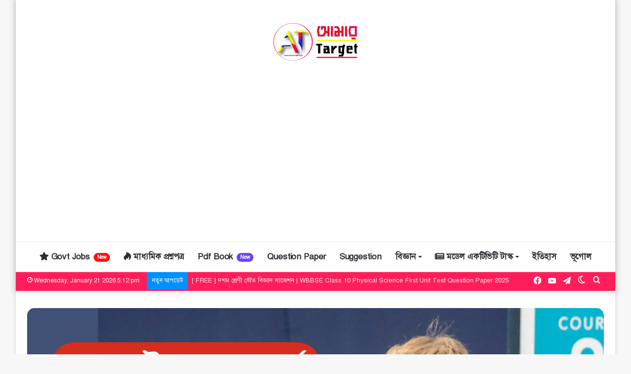

--- FILE ---
content_type: text/html; charset=UTF-8
request_url: https://amartarget.com/current-affairs/current-affairs-bangla-14th-september/
body_size: 46936
content:
<!DOCTYPE html> <html lang="en-US" data-skin="light" prefix="og: http://ogp.me/ns#" prefix="og: https://ogp.me/ns#"> <head> <script>(function(w,d,s,l,i){w[l]=w[l]||[];w[l].push({'gtm.start':
new Date().getTime(),event:'gtm.js'});var f=d.getElementsByTagName(s)[0],
j=d.createElement(s),dl=l!='dataLayer'?'&l='+l:'';j.async=true;j.src=
'https://www.googletagmanager.com/gtm.js?id='+i+dl;f.parentNode.insertBefore(j,f);
})(window,document,'script','dataLayer','GTM-M94R572');</script> <script async src="https://www.googletagmanager.com/gtag/js?id=G-Z2W7VSPPTW"></script> <script>
  window.dataLayer = window.dataLayer || [];
  function gtag(){dataLayer.push(arguments);}
  gtag('js', new Date());

  gtag('config', 'G-Z2W7VSPPTW');
</script> <script async src="https://pagead2.googlesyndication.com/pagead/js/adsbygoogle.js?client=ca-pub-1562302874128371"
     crossorigin="anonymous"></script> <meta name="title" content="Amar Target - পরিশ্রমের কোনো বিকল্প নেই "/> <meta name="description" content="আমার টার্গেট- একটি শিক্ষামূলক 24/7 ওয়েব পোর্টাল যেখানে স্কুল এবং বিভিন্ন সরকারি চাকরি পরীক্ষার জন্য গুরুত্বপূর্ণ নোটস প্রশ্নপত্র প্রদান করা হয়।"/> <meta name="keywords" content="education, Wbcs, Rail, Current Affairs in Bengali, Bangla Current Affairs, Model Activity test class, bangla gk, gk in bengali, bangla govt job, "/> <meta name="robots" content="index, follow"> <meta http-equiv="Content-Type" content="text/html; charset=utf-8"/> <meta name="language" content="Bengali"/> <meta name="facebook-domain-verification" content="9b59uuz1s65fztrxqqv5o2oyducyga"/> <meta name="google-site-verification" content="t2r_I5cx1xGkcqYQsC-40q7ioO1QGXvxtqoj_WJBXa4"/> <meta charset="UTF-8"/> <link rel="profile" href="https://gmpg.org/xfn/11" /> <meta http-equiv='x-dns-prefetch-control' content='on'> <link rel='dns-prefetch' href="//cdnjs.cloudflare.com/"/> <link rel='dns-prefetch' href="//ajax.googleapis.com/"/> <link rel='dns-prefetch' href="//fonts.googleapis.com/"/> <link rel='dns-prefetch' href="//fonts.gstatic.com/"/> <link rel='dns-prefetch' href="//s.gravatar.com/"/> <link rel='dns-prefetch' href="//www.google-analytics.com/"/> <link rel='preload' as='image' href="/wp-content/uploads/2021/07/180-x-90-Day-.png"> <link rel='preload' as='image' href="//i0.wp.com/amartarget.com/wp-content/uploads/2021/09/Daily-Current-Affairs-Bangla-14th-September-2021-_-কারেন্ট-অ্যাফেয়ার্স-বাংলা.jpg?resize=780%2C470&ssl=1"> <link rel='preload' as='font' href="/wp-content/themes/jannah/assets/fonts/tielabs-fonticon/tielabs-fonticon.woff" type='font/woff' crossorigin='anonymous'/> <link rel='preload' as='font' href="/wp-content/themes/jannah/assets/fonts/fontawesome/fa-solid-900.woff2" type='font/woff2' crossorigin='anonymous'/> <link rel='preload' as='font' href="/wp-content/themes/jannah/assets/fonts/fontawesome/fa-brands-400.woff2" type='font/woff2' crossorigin='anonymous'/> <link rel='preload' as='font' href="/wp-content/themes/jannah/assets/fonts/fontawesome/fa-regular-400.woff2" type='font/woff2' crossorigin='anonymous'/> <link rel='preload' as='script' href="//ajax.googleapis.com/ajax/libs/webfont/1/webfont.js"> <style> #wpadminbar #wp-admin-bar-wccp_free_top_button .ab-icon:before { content: "\f160"; color: #02CA02; top: 3px; } #wpadminbar #wp-admin-bar-wccp_free_top_button .ab-icon { transform: rotate(45deg); } </style> <style id='tie-critical-css' type='text/css'>html{-ms-touch-action:manipulation;touch-action:manipulation;-webkit-text-size-adjust:100%;-ms-text-size-adjust:100%}article,aside,details,figcaption,figure,footer,header,main,menu,nav,section,summary{display:block}audio,canvas,progress,video{display:inline-block}audio:not([controls]){display:none;height:0}progress{vertical-align:baseline}template,[hidden]{display:none}a{background-color:transparent}a:active,a:hover{outline-width:0}abbr[title]{border-bottom:none;text-decoration:underline;text-decoration:underline dotted}b,strong{font-weight:inherit}b,strong{font-weight:600}dfn{font-style:italic}mark{background-color:#ff0;color:#000}small{font-size:80%}sub,sup{font-size:75%;line-height:0;position:relative;vertical-align:baseline}sub{bottom:-0.25em}sup{top:-0.5em}img{border-style:none}svg:not(:root){overflow:hidden}figure{margin:1em 0}hr{box-sizing:content-box;height:0;overflow:visible}button,input,select,textarea{font:inherit}optgroup{font-weight:bold}button,input,select{overflow:visible}button,input,select,textarea{margin:0}button,select{text-transform:none}button,[type="button"],[type="reset"],[type="submit"]{cursor:pointer}[disabled]{cursor:default}button,html [type="button"],[type="reset"],[type="submit"]{-webkit-appearance:button}button::-moz-focus-inner,input::-moz-focus-inner{border:0;padding:0}button:-moz-focusring,input:-moz-focusring{outline:1px dotted ButtonText}fieldset{border:1px solid #c0c0c0;margin:0 2px;padding:0.35em 0.625em 0.75em}legend{box-sizing:border-box;color:inherit;display:table;max-width:100%;padding:0;white-space:normal}textarea{overflow:auto}[type="checkbox"],[type="radio"]{box-sizing:border-box;padding:0}[type="number"]::-webkit-inner-spin-button,[type="number"]::-webkit-outer-spin-button{height:auto}[type="search"]{-webkit-appearance:textfield}[type="search"]::-webkit-search-cancel-button,[type="search"]::-webkit-search-decoration{-webkit-appearance:none}*{padding:0;margin:0;list-style:none;border:0;outline:none;box-sizing:border-box}*:before,*:after{box-sizing:border-box}body{background:#F7F7F7;color:#2c2f34;font-family:-apple-system, BlinkMacSystemFont, "Segoe UI", Roboto, Oxygen, Oxygen-Sans, Ubuntu, Cantarell, "Helvetica Neue", "Open Sans", Arial, sans-serif;font-size:13px;line-height:21px}h1,h2,h3,h4,h5,h6,.the-subtitle{line-height:1.4;font-weight:600}h1{font-size:41px;font-weight:700}h2{font-size:27px}h3{font-size:23px}h4,.the-subtitle{font-size:17px}h5{font-size:13px}h6{font-size:12px}a{color:#333;text-decoration:none;transition:0.15s}a:hover{color:#08f}img,object,embed{max-width:100%;height:auto}iframe{max-width:100%}p{line-height:21px}.says,.screen-reader-text,.comment-form-comment label{clip:rect(1px, 1px, 1px, 1px);position:absolute !important;height:1px;width:1px;overflow:hidden}.stream-title{margin-bottom:3px;font-size:11px;color:#a5a5a5;display:block}.stream-item{text-align:center;position:relative;z-index:2;margin:20px 0;padding:0}.stream-item iframe{margin:0 auto}.stream-item img{max-width:100%;width:auto;height:auto;margin:0 auto;display:inline-block;vertical-align:middle}.stream-item.stream-item-above-header{margin:0}.stream-item.stream-item-between .post-item-inner{width:100%;display:block}.post-layout-8.is-header-layout-1.has-header-ad .entry-header-outer,body.post-layout-8.has-header-below-ad .entry-header-outer{padding-top:0}.stream-item-top-wrapper ~ .stream-item-below-header,.is-header-layout-1.has-header-ad.post-layout-6 .featured-area,.has-header-below-ad.post-layout-6 .featured-area{margin-top:0}.has-header-below-ad .fullwidth-entry-title.container-wrapper,.is-header-layout-1.has-header-ad .fullwidth-entry-title,.is-header-layout-1.has-header-ad .is-first-section,.has-header-below-ad .is-first-section{padding-top:0;margin-top:0}@media (max-width: 991px){body:not(.is-header-layout-1).has-header-below-ad.has-header-ad .top-nav-below .has-breaking-news{margin-bottom:20px}.has-header-ad .fullwidth-entry-title.container-wrapper,.has-header-ad.has-header-below-ad .stream-item-below-header,.single.has-header-ad:not(.has-header-below-ad) #content,.page.has-header-ad:not(.has-header-below-ad) #content{margin-top:0}.has-header-ad .is-first-section{padding-top:0}.has-header-ad:not(.has-header-below-ad) .buddypress-header-outer{margin-bottom:15px}}.has-full-width-logo .stream-item-top-wrapper,.header-layout-2 .stream-item-top-wrapper{width:100%;max-width:100%;float:none;clear:both}@media (min-width: 992px){.header-layout-2.has-normal-width-logo .stream-item-top-wrapper{margin-top:0}}.header-layout-3.no-stream-item .logo-container{width:100%;float:none}@media (min-width: 992px){.header-layout-3.has-normal-width-logo .stream-item-top img{float:right}}@media (max-width: 991px){.header-layout-3.has-normal-width-logo .stream-item-top{clear:both}}#background-ad-cover{top:0;left:0;z-index:0;overflow:hidden;width:100%;height:100%;position:fixed}@media (max-width: 768px){.hide_banner_header .stream-item-above-header,.hide_banner_top .stream-item-top-wrapper,.hide_banner_below_header .stream-item-below-header,.hide_banner_bottom .stream-item-above-footer,.hide_banner_above .stream-item-above-post,.hide_banner_above_content .stream-item-above-post-content,.hide_banner_below_content .stream-item-below-post-content,.hide_banner_below .stream-item-below-post,.hide_banner_comments .stream-item-below-post-comments,.hide_breaking_news #top-nav,.hide_sidebars .sidebar,.hide_footer #footer-widgets-container,.hide_copyright #site-info,.hide_breadcrumbs #breadcrumb,.hide_share_post_top .share-buttons-top,.hide_share_post_bottom .share-buttons-bottom,.hide_post_newsletter #post-newsletter,.hide_related #related-posts,.hide_read_next #read-next-block,.hide_post_authorbio .post-components .about-author,.hide_post_nav .prev-next-post-nav,.hide_back_top_button #go-to-top,.hide_read_more_buttons .more-link,.hide_inline_related_posts #inline-related-post{display:none !important}}.tie-icon:before,[class^="tie-icon-"],[class*=" tie-icon-"]{font-family:'tiefonticon' !important;speak:never;font-style:normal;font-weight:normal;font-variant:normal;text-transform:none;line-height:1;-webkit-font-smoothing:antialiased;-moz-osx-font-smoothing:grayscale;display:inline-block}body.tie-no-js a.remove,body.tie-no-js .tooltip,body.tie-no-js .woocommerce-message,body.tie-no-js .woocommerce-error,body.tie-no-js .woocommerce-info,body.tie-no-js .bbp-template-notice,body.tie-no-js .indicator-hint,body.tie-no-js .menu-counter-bubble-outer,body.tie-no-js .notifications-total-outer,body.tie-no-js .comp-sub-menu,body.tie-no-js .menu-sub-content{display:none !important}body.tie-no-js .fa,body.tie-no-js .fas,body.tie-no-js .far,body.tie-no-js .fab,body.tie-no-js .tie-icon:before,body.tie-no-js [class^="tie-icon-"],body.tie-no-js [class*=" tie-icon-"],body.tie-no-js .weather-icon{visibility:hidden !important}body.tie-no-js [class^="tie-icon-"]:before,body.tie-no-js [class*=" tie-icon-"]:before{content:"\f105"}.tie-popup,#autocomplete-suggestions{display:none}.container{margin-right:auto;margin-left:auto;padding-left:15px;padding-right:15px}.container:after{content:"";display:table;clear:both}@media (min-width: 768px){.container{width:100%}}@media (min-width: 1200px){.container{max-width:1200px}}.tie-row{margin-left:-15px;margin-right:-15px}.tie-row:after{content:"";display:table;clear:both}.tie-col-xs-1,.tie-col-sm-1,.tie-col-md-1,.tie-col-xs-2,.tie-col-sm-2,.tie-col-md-2,.tie-col-xs-3,.tie-col-sm-3,.tie-col-md-3,.tie-col-xs-4,.tie-col-sm-4,.tie-col-md-4,.tie-col-xs-5,.tie-col-sm-5,.tie-col-md-5,.tie-col-xs-6,.tie-col-sm-6,.tie-col-md-6,.tie-col-xs-7,.tie-col-sm-7,.tie-col-md-7,.tie-col-xs-8,.tie-col-sm-8,.tie-col-md-8,.tie-col-xs-9,.tie-col-sm-9,.tie-col-md-9,.tie-col-xs-10,.tie-col-sm-10,.tie-col-md-10,.tie-col-xs-11,.tie-col-sm-11,.tie-col-md-11,.tie-col-xs-12,.tie-col-sm-12,.tie-col-md-12{position:relative;min-height:1px;padding-left:15px;padding-right:15px}.tie-col-xs-1,.tie-col-xs-2,.tie-col-xs-3,.tie-col-xs-4,.tie-col-xs-5,.tie-col-xs-6,.tie-col-xs-7,.tie-col-xs-8,.tie-col-xs-9,.tie-col-xs-10,.tie-col-xs-11,.tie-col-xs-12{float:left}.tie-col-xs-1{width:8.33333%}.tie-col-xs-2{width:16.66667%}.tie-col-xs-3{width:25%}.tie-col-xs-4{width:33.33333%}.tie-col-xs-5{width:41.66667%}.tie-col-xs-6{width:50%}.tie-col-xs-7{width:58.33333%}.tie-col-xs-8{width:66.66667%}.tie-col-xs-9{width:75%}.tie-col-xs-10{width:83.33333%}.tie-col-xs-11{width:91.66667%}.tie-col-xs-12{width:100%}@media (min-width: 768px){.tie-col-sm-1,.tie-col-sm-2,.tie-col-sm-3,.tie-col-sm-4,.tie-col-sm-5,.tie-col-sm-6,.tie-col-sm-7,.tie-col-sm-8,.tie-col-sm-9,.tie-col-sm-10,.tie-col-sm-11,.tie-col-sm-12{float:left}.tie-col-sm-1{width:8.33333%}.tie-col-sm-2{width:16.66667%}.tie-col-sm-3{width:25%}.tie-col-sm-4{width:33.33333%}.tie-col-sm-5{width:41.66667%}.tie-col-sm-6{width:50%}.tie-col-sm-7{width:58.33333%}.tie-col-sm-8{width:66.66667%}.tie-col-sm-9{width:75%}.tie-col-sm-10{width:83.33333%}.tie-col-sm-11{width:91.66667%}.tie-col-sm-12{width:100%}}@media (min-width: 992px){.tie-col-md-1,.tie-col-md-2,.tie-col-md-3,.tie-col-md-4,.tie-col-md-5,.tie-col-md-6,.tie-col-md-7,.tie-col-md-8,.tie-col-md-9,.tie-col-md-10,.tie-col-md-11,.tie-col-md-12{float:left}.tie-col-md-1{width:8.33333%}.tie-col-md-2{width:16.66667%}.tie-col-md-3{width:25%}.tie-col-md-4{width:33.33333%}.tie-col-md-5{width:41.66667%}.tie-col-md-6{width:50%}.tie-col-md-7{width:58.33333%}.tie-col-md-8{width:66.66667%}.tie-col-md-9{width:75%}.tie-col-md-10{width:83.33333%}.tie-col-md-11{width:91.66667%}.tie-col-md-12{width:100%}}.tie-alignleft{float:left}.tie-alignright{float:right}.tie-aligncenter{clear:both;margin-left:auto;margin-right:auto}.fullwidth{width:100% !important}.alignleft{float:left;margin:0.375em 1.75em 1em 0}.alignright{float:right;margin:0.375em 0 1em 1.75em}.aligncenter{clear:both;display:block;margin:0 auto 1.75em;text-align:center;margin-left:auto;margin-right:auto;margin-top:6px;margin-bottom:6px}@media (max-width: 767px){.entry .alignright,.entry .alignright img,.entry .alignleft,.entry .alignleft img{float:none;clear:both;display:block;margin:0 auto 1.75em}}.clearfix:before,.clearfix:after{content:"\0020";display:block;height:0;overflow:hidden}.clearfix:after{clear:both}.tie-container,#tie-wrapper{height:100%;min-height:650px}.tie-container{position:relative;overflow:hidden}#tie-wrapper{background:#ffffff;position:relative;z-index:108;height:100%;margin:0 auto}.container-wrapper{background:#ffffff;border:1px solid rgba(0,0,0,0.1);border-radius:2px;padding:30px}#content{margin-top:30px}@media (max-width: 991px){#content{margin-top:15px}}.site-content{-ms-word-wrap:break-word;word-wrap:break-word}.boxed-layout #tie-wrapper,.boxed-layout .fixed-nav{max-width:1230px}.boxed-layout.wrapper-has-shadow #tie-wrapper{box-shadow:0 1px 7px rgba(171,171,171,0.5)}@media (min-width: 992px){.boxed-layout #main-nav.fixed-nav,.boxed-layout #tie-wrapper{width:95%}}@media (min-width: 992px){.framed-layout #tie-wrapper{margin-top:25px;margin-bottom:25px}}@media (min-width: 992px){.border-layout #tie-container{margin:25px}.border-layout:after,.border-layout:before{background:inherit;content:"";display:block;height:25px;left:0;bottom:0;position:fixed;width:100%;z-index:110}.border-layout:before{top:0;bottom:auto}.border-layout.admin-bar:before{top:32px}.border-layout #main-nav.fixed-nav{left:25px;right:25px;width:calc(100% - 50px)}}.theme-header{background:#ffffff;position:relative;z-index:999}.theme-header:after{content:"";display:table;clear:both}.theme-header.has-shadow{box-shadow:0 0 10px 5px rgba(0,0,0,0.1)}.theme-header.top-nav-below .top-nav{z-index:8}.is-stretch-header .container{max-width:100%}.logo-row{position:relative}#logo{margin-top:40px;margin-bottom:40px;display:block;float:left}#logo img{vertical-align:middle}#logo img[src*='.svg']{width:100% !important}@-moz-document url-prefix(){#logo img[src*='.svg']{height:100px}}#logo a{display:inline-block}#logo .h1-off{position:absolute;top:-9000px;left:-9000px}#logo.text-logo a{color:#08f}#logo.text-logo a:hover{color:#006dcc;opacity:0.8}#tie-logo-inverted,#tie-sticky-logo-inverted{display:none}.tie-skin-inverted #tie-sticky-logo-inverted,.tie-skin-inverted #tie-logo-inverted{display:block}.tie-skin-inverted #tie-sticky-logo-default,.tie-skin-inverted #tie-logo-default{display:none}.logo-text{font-size:50px;line-height:50px;font-weight:bold}@media (max-width: 670px){.logo-text{font-size:30px}}.has-full-width-logo.is-stretch-header .logo-container{padding:0}.has-full-width-logo #logo{margin:0}.has-full-width-logo #logo a,.has-full-width-logo #logo img{width:100%;height:auto;display:block}.has-full-width-logo #logo,.header-layout-2 #logo{float:none;text-align:center}.has-full-width-logo #logo img,.header-layout-2 #logo img{margin-right:auto;margin-left:auto}.has-full-width-logo .logo-container,.header-layout-2 .logo-container{width:100%;float:none}@media (max-width: 991px){#theme-header.has-normal-width-logo #logo{margin:14px 0 !important;text-align:left;line-height:1}#theme-header.has-normal-width-logo #logo img{width:auto;height:auto;max-width:190px}}@media (max-width: 479px){#theme-header.has-normal-width-logo #logo img{max-width:160px;max-height:60px !important}}@media (max-width: 991px){#theme-header.mobile-header-default:not(.header-layout-1) #logo,#theme-header.mobile-header-default.header-layout-1 .header-layout-1-logo{-webkit-flex-grow:10;-ms-flex-positive:10;flex-grow:10}#theme-header.mobile-header-centered.header-layout-1 .header-layout-1-logo{width:auto !important}#theme-header.mobile-header-centered #logo{float:none;text-align:center}}.components{float:right}.components>li{position:relative;float:right;list-style:none}.components>li.social-icons-item{margin:0}.components>li>a{display:block;position:relative;width:30px;text-align:center;line-height:inherit;font-size:16px}.components>li>a:hover,.components>li:hover>a{z-index:2}.components .avatar{border-radius:100%;position:relative;top:4px;max-width:20px}.components a.follow-btn{width:auto;padding-left:15px;padding-right:15px;overflow:hidden}.components .follow-btn .tie-icon-plus{font-size:13px}.components .follow-btn .follow-text{font-size:12px;margin-left:8px;display:block;float:right}.components .search-bar{width:auto;border:solid rgba(0,0,0,0.1);border-width:0 1px;margin-left:10px}.components #search{position:relative;background:transparent}.components #search-input{border:0;margin-bottom:0;line-height:inherit;width:100%;background:transparent;padding:0 25px 0 10px;border-radius:0;box-sizing:border-box;font-size:inherit}.components #search-input:hover{background:rgba(0,0,0,0.03)}.components #search-input:focus{background:rgba(0,0,0,0.03);box-shadow:none}.components #search-submit{position:absolute;right:0;top:0;width:40px;line-height:inherit;color:#777777;background:transparent;font-size:15px;padding:0;transition:color 0.15s}.components #search-submit:hover{color:#08f}#search-submit .tie-icon-spinner{color:#555;cursor:default;-webkit-animation:tie-spin 3s infinite linear;animation:tie-spin 3s infinite linear}.top-nav-boxed .components li:first-child.weather-menu-item,.main-nav-boxed .components li:first-child.weather-menu-item,.components .search-bar+.weather-menu-item{padding-right:10px}.popup-login-icon.has-title a{width:auto;padding:0 8px}.popup-login-icon.has-title span{line-height:unset;float:left}.popup-login-icon.has-title .login-title{position:relative;font-size:13px;padding-left:4px}.weather-menu-item{display:-webkit-flex;display:-ms-flexbox;display:flex;-webkit-align-items:center;-ms-flex-align:center;align-items:center;padding-right:5px;overflow:hidden}.weather-menu-item:after{content:'t';visibility:hidden;width:0}.weather-menu-item .weather-wrap{padding:0;overflow:inherit;line-height:23px}.weather-menu-item .weather-forecast-day{display:block;float:left;width:auto;padding:0 5px;line-height:initial}.weather-menu-item .weather-forecast-day .weather-icon{font-size:26px;margin-bottom:0}.weather-menu-item .city-data{float:left;display:block;font-size:12px}.weather-menu-item .weather-current-temp{font-size:16px;font-weight:400}.weather-menu-item .weather-current-temp sup{font-size:9px;top:-2px}.weather-menu-item .theme-notice{padding:0 10px}.components .tie-weather-widget{color:#2c2f34}.main-nav-dark .main-nav .tie-weather-widget{color:#ffffff}.top-nav-dark .top-nav .tie-weather-widget{color:#ccc}.components .icon-basecloud-bg:after{color:#ffffff}.main-nav-dark .main-nav .icon-basecloud-bg:after{color:#1f2024}.top-nav-dark .top-nav .icon-basecloud-bg:after{color:#27292d}.header-layout-1 #menu-components-wrap{display:-webkit-flex;display:-ms-flexbox;display:flex;-webkit-justify-content:flex-end;-ms-flex-pack:end;justify-content:flex-end}@media (max-width: 991px){.header-layout-1 #main-nav [class*="tie-col-md"]{float:left;width:auto}}.header-layout-1 .main-menu-wrapper{display:table;width:100%}.header-layout-1 #logo{line-height:1;float:left;margin-top:20px;margin-bottom:20px}.header-layout-1 .header-layout-1-logo{display:table-cell;vertical-align:middle;float:none}.header-layout-1 #main-nav .components .search-bar{border:none}.header-layout-1 #main-nav .components #search-input{border:1px solid rgba(0,0,0,0.1);line-height:initial;padding-top:10px;padding-bottom:10px}.header-layout-1.main-nav-dark #main-nav .components #search-input{border-color:rgba(255,255,255,0.07)}.header-layout-2 #menu-components-wrap{display:-webkit-flex;display:-ms-flexbox;display:flex;-webkit-justify-content:center;-ms-flex-pack:center;justify-content:center}.header-layout-4 #menu-components-wrap{-webkit-justify-content:flex-start;-ms-flex-pack:start;justify-content:flex-start;padding-left:25px}.header-layout-4 #menu-components-wrap .main-menu-wrap{-webkit-flex-grow:1;-ms-flex-positive:1;flex-grow:1}.is-header-bg-extended #theme-header,.is-header-bg-extended #theme-header.header-layout-1 #main-nav:not(.fixed-nav){background:transparent !important;display:inline-block !important;width:100% !important;box-shadow:none !important;transition:background 0.3s}.is-header-bg-extended #theme-header:before,.is-header-bg-extended #theme-header.header-layout-1 #main-nav:not(.fixed-nav):before{content:"";position:absolute;width:100%;left:0;right:0;top:0;height:150px;background-image:linear-gradient(to top, transparent, rgba(0,0,0,0.5))}@media (max-width: 991px){.is-header-bg-extended #tie-wrapper #theme-header .logo-container:not(.fixed-nav){background:transparent;box-shadow:none;transition:background 0.3s}}.is-header-bg-extended .has-background .is-first-section{margin-top:-350px !important}.is-header-bg-extended .has-background .is-first-section>*{padding-top:350px !important}.rainbow-line{height:3px;width:100%;position:relative;z-index:2;background-image:linear-gradient(to right, #f76570 0%, #f76570 8%, #f3a46b 8%, #f3a46b 16%, #f3a46b 16%, #ffd205 16%, #ffd205 24%, #ffd205 24%, #1bbc9b 24%, #1bbc9b 25%, #1bbc9b 32%, #14b9d5 32%, #14b9d5 40%, #c377e4 40%, #c377e4 48%, #f76570 48%, #f76570 56%, #f3a46b 56%, #f3a46b 64%, #ffd205 64%, #ffd205 72%, #1bbc9b 72%, #1bbc9b 80%, #14b9d5 80%, #14b9d5 80%, #14b9d5 89%, #c377e4 89%, #c377e4 100%)}@media (max-width: 991px){.logo-container,.header-layout-1 .main-menu-wrapper{border-width:0;display:-webkit-flex;display:-ms-flexbox;display:flex;-webkit-flex-flow:row nowrap;-ms-flex-flow:row nowrap;flex-flow:row nowrap;-webkit-align-items:center;-ms-flex-align:center;align-items:center;-webkit-justify-content:space-between;-ms-flex-pack:justify;justify-content:space-between}}.mobile-header-components{display:none;z-index:10;height:30px;line-height:30px;-webkit-flex-wrap:nowrap;-ms-flex-wrap:nowrap;flex-wrap:nowrap;-webkit-flex:1 1 0%;-ms-flex:1 1 0%;flex:1 1 0%}.mobile-header-components .components{float:none;display:-webkit-flex !important;display:-ms-flexbox !important;display:flex !important;-webkit-justify-content:stretch;-ms-flex-pack:stretch;justify-content:stretch}.mobile-header-components .components li.custom-menu-link{display:inline-block;float:none}.mobile-header-components .components li.custom-menu-link>a{width:20px;padding-bottom:15px}.mobile-header-components .components li.custom-menu-link>a .menu-counter-bubble{right:calc(50% - 10px);bottom:-10px}.header-layout-1.main-nav-dark .mobile-header-components .components li.custom-menu-link>a{color:#fff}.dark-skin .mobile-header-components .components a.button.guest-btn:not(:hover){background:#23262a;border-color:#23262a;color:#fff}.mobile-header-components .components .comp-sub-menu{padding:10px}.dark-skin .mobile-header-components .components .comp-sub-menu{background:#1f2024}.mobile-header-components [class^="tie-icon-"],.mobile-header-components [class*=" tie-icon-"]{font-size:18px;width:20px;height:20px;vertical-align:middle}.mobile-header-components .tie-mobile-menu-icon{font-size:20px}.mobile-header-components .tie-icon-grid-9,.mobile-header-components .tie-icon-grid-4{-webkit-transform:scale(1.75);-ms-transform:scale(1.75);transform:scale(1.75)}.mobile-header-components .nav-icon{display:inline-block;width:20px;height:2px;background-color:#2c2f34;position:relative;top:-4px;transition:background 0.4s ease}.mobile-header-components .nav-icon:before,.mobile-header-components .nav-icon:after{position:absolute;right:0;background-color:#2c2f34;content:'';display:block;width:100%;height:100%;transition:background 0.4s, right .2s ease, -webkit-transform 0.4s;transition:transform 0.4s, background 0.4s, right .2s ease;transition:transform 0.4s, background 0.4s, right .2s ease, -webkit-transform 0.4s;-webkit-transform:translateZ(0);transform:translateZ(0);-webkit-backface-visibility:hidden;backface-visibility:hidden}.mobile-header-components .nav-icon:before{-webkit-transform:translateY(-7px);-ms-transform:translateY(-7px);transform:translateY(-7px)}.mobile-header-components .nav-icon:after{-webkit-transform:translateY(7px);-ms-transform:translateY(7px);transform:translateY(7px)}.mobile-header-components .nav-icon.is-layout-2:before,.mobile-header-components .nav-icon.is-layout-2:after{width:70%;right:15%}.mobile-header-components .nav-icon.is-layout-3:after{width:60%}.mobile-header-components .nav-icon.is-layout-4:after{width:60%;right:auto;left:0}.dark-skin .mobile-header-components .nav-icon,.dark-skin .mobile-header-components .nav-icon:before,.dark-skin .mobile-header-components .nav-icon:after,.main-nav-dark.header-layout-1 .mobile-header-components .nav-icon,.main-nav-dark.header-layout-1 .mobile-header-components .nav-icon:before,.main-nav-dark.header-layout-1 .mobile-header-components .nav-icon:after{background-color:#ffffff}.dark-skin .mobile-header-components .nav-icon .menu-text,.main-nav-dark.header-layout-1 .mobile-header-components .nav-icon .menu-text{color:#ffffff}.mobile-header-components .menu-text-wrapper{white-space:nowrap;width:auto !important}.mobile-header-components .menu-text{color:#2c2f34;line-height:30px;font-size:12px;padding:0 0 0 5px;display:inline-block;transition:color 0.4s}.dark-skin .mobile-header-components .menu-text,.main-nav-dark.header-layout-1 .mobile-header-components .menu-text{color:#ffffff}#mobile-header-components-area_1 .components li.custom-menu-link>a{margin-right:15px}#mobile-header-components-area_1 .comp-sub-menu{left:0;right:auto}#mobile-header-components-area_2 .components{-webkit-flex-direction:row-reverse;-ms-flex-direction:row-reverse;flex-direction:row-reverse}#mobile-header-components-area_2 .components li.custom-menu-link>a{margin-left:15px}#mobile-menu-icon:hover .nav-icon,#mobile-menu-icon:hover .nav-icon:before,#mobile-menu-icon:hover .nav-icon:after{background-color:#08f}@media (max-width: 991px){.logo-container:before,.logo-container:after{height:1px}.mobile-components-row .logo-wrapper{height:auto !important}.mobile-components-row .logo-container,.mobile-components-row.header-layout-1 .main-menu-wrapper{-webkit-flex-wrap:wrap;-ms-flex-wrap:wrap;flex-wrap:wrap}.mobile-components-row:not(.header-layout-1) #logo,.mobile-components-row.header-layout-1 .header-layout-1-logo{-webkit-flex:1 0 100%;-ms-flex:1 0 100%;flex:1 0 100%;-webkit-order:-1;-ms-flex-order:-1;order:-1}.mobile-components-row .mobile-header-components{padding:5px 0;height:45px}.mobile-components-row .mobile-header-components .components li.custom-menu-link>a{padding-bottom:0}#tie-body #mobile-container,.mobile-header-components{display:block}#slide-sidebar-widgets{display:none}}.top-nav{background-color:#ffffff;position:relative;z-index:10;line-height:35px;border:1px solid rgba(0,0,0,0.1);border-width:1px 0;color:#2c2f34}.main-nav-below.top-nav-above .top-nav{border-top-width:0}.top-nav a:not(.button):not(:hover){color:#2c2f34}.top-nav .components>li:hover>a{color:#08f}.topbar-wrapper{display:-webkit-flex;display:-ms-flexbox;display:flex;min-height:35px}.top-nav.has-menu .topbar-wrapper,.top-nav.has-components .topbar-wrapper{display:block}.top-nav .tie-alignleft,.top-nav .tie-alignright{-webkit-flex-grow:1;-ms-flex-positive:1;flex-grow:1;position:relative}.top-nav.has-breaking-news .tie-alignleft{-webkit-flex:1 0 100px;-ms-flex:1 0 100px;flex:1 0 100px}.top-nav.has-breaking-news .tie-alignright{-webkit-flex-grow:0;-ms-flex-positive:0;flex-grow:0;z-index:1}.top-nav.has-date-components .tie-alignleft .components>li:first-child:not(.search-bar),.top-nav.has-date-components-menu .components>li:first-child:not(.search-bar),.top-nav-boxed .top-nav.has-components .components>li:first-child:not(.search-bar){border-width:0}@media (min-width: 992px){.header-layout-1.top-nav-below:not(.has-shadow) .top-nav{border-width:0 0 1px}}.topbar-today-date{float:left;padding-right:15px;font-size:12px;-webkit-flex-shrink:0;-ms-flex-negative:0;flex-shrink:0}.topbar-today-date:before{font-size:13px;content:"\f017"}.top-menu .menu a{padding:0 10px}.top-menu .menu li:hover>a{color:#08f}.top-menu .menu ul{display:none;position:absolute;background:#ffffff}.top-menu .menu li:hover>ul{display:block}.top-menu .menu li{position:relative}.top-menu .menu ul.sub-menu a{width:180px;line-height:20px;padding:7px 15px}.tie-alignright .top-menu{float:right;border-width:0 1px}.top-menu .menu .tie-current-menu>a{color:#08f}@media (min-width: 992px){.top-nav-boxed .top-nav{background:transparent !important;border-width:0}.top-nav-boxed .topbar-today-date{padding:0 15px}.top-nav-boxed .top-nav{background:transparent;border-width:0}.top-nav-boxed .topbar-wrapper{background:#ffffff;border:1px solid rgba(0,0,0,0.1);border-width:0 1px 1px;width:100%}.top-nav-boxed.main-nav-above.top-nav-below:not(.header-layout-1) .topbar-wrapper{border-width:1px}.top-nav-boxed.has-shadow.top-nav-below .topbar-wrapper,.top-nav-boxed.has-shadow.top-nav-below-main-nav .topbar-wrapper{border-width:1px 1px 0 !important}.top-nav-boxed.main-nav-below.top-nav-below-main-nav .has-breaking-news .topbar-wrapper{border-left-width:0 !important}.top-nav-boxed .has-menu .topbar-wrapper,.top-nav-boxed .has-components .topbar-wrapper{border-width:0 1px 1px}.top-nav-boxed .tie-alignright .search-bar{border-right-width:0}.top-nav-boxed .tie-alignleft .search-bar{border-left-width:0}.top-nav-boxed .has-date-components .tie-alignleft .search-bar,.top-nav-boxed .has-date-components-menu .tie-alignleft .search-bar{border-left-width:1px}}.top-nav .tie-alignleft .components,.top-nav .tie-alignleft .components>li{float:left}.top-nav .tie-alignleft .comp-sub-menu{right:auto;left:-1px}.top-nav-dark .top-nav{background-color:#2c2e32;color:#ccc}.top-nav-dark .top-nav *{border-color:rgba(255,255,255,0.1)}.top-nav-dark .top-nav .breaking a{color:#ccc}.top-nav-dark .top-nav .breaking a:hover{color:#ffffff}.top-nav-dark .top-nav .components>li>a,.top-nav-dark .top-nav .components>li.social-icons-item .social-link:not(:hover) span{color:#ccc}.top-nav-dark .top-nav .components>li:hover>a{color:#ffffff}.top-nav-dark .top-nav .top-menu li a{color:#ccc;border-color:rgba(255,255,255,0.04)}.top-nav-dark .top-menu ul{background:#2c2e32}.top-nav-dark .top-menu li:hover>a{background:rgba(0,0,0,0.1);color:#08f}.top-nav-dark.top-nav-boxed .top-nav{background-color:transparent}.top-nav-dark.top-nav-boxed .topbar-wrapper{background-color:#2c2e32}.top-nav-dark.top-nav-boxed.top-nav-above.main-nav-below .topbar-wrapper{border-width:0}.top-nav-light #top-nav .weather-icon .icon-cloud,.top-nav-light #top-nav .weather-icon .icon-basecloud-bg,.top-nav-light #top-nav .weather-icon .icon-cloud-behind,.main-nav-light #main-nav .weather-icon .icon-cloud,.main-nav-light #main-nav .weather-icon .icon-basecloud-bg,.main-nav-light #main-nav .weather-icon .icon-cloud-behind{color:#d3d3d3}@media (max-width: 991px){.top-nav:not(.has-breaking-news),.topbar-today-date,.top-menu,.theme-header .components{display:none}}.breaking{display:none}.main-nav-wrapper{position:relative;z-index:4}.main-nav-below.top-nav-below-main-nav .main-nav-wrapper{z-index:9}.main-nav-above.top-nav-below .main-nav-wrapper{z-index:10}.main-nav{position:relative;border:1px solid rgba(0,0,0,0.1);border-width:1px 0}.main-menu-wrapper{border:0 solid rgba(0,0,0,0.1);position:relative}@media (min-width: 992px){.header-menu{float:left}.header-menu .menu li{display:block;float:left}.header-menu .menu a{display:block;position:relative}.header-menu .menu .sub-menu a{padding:8px 10px}.header-menu .menu a:hover,.header-menu .menu li:hover>a{z-index:2}.header-menu .menu ul{box-shadow:0 2px 5px rgba(0,0,0,0.1)}.header-menu .menu ul li{position:relative}.header-menu .menu ul a{border-width:0 0 1px;transition:0.15s}.header-menu .menu ul ul{top:0;left:100%}#main-nav{z-index:9;line-height:60px}.top-nav-below-main-nav #main-nav .main-menu>ul>li,.header-layout-1.top-nav-below #main-nav .main-menu>ul>li{border-bottom:0;margin-bottom:0}.main-menu .menu a{transition:0.15s}.main-menu .menu>li>a{padding:0 14px;font-size:13px;font-weight:600}.main-menu .menu>li>.menu-sub-content{border-top:2px solid #08f}.main-menu .menu>li.tie-current-menu{border-bottom:5px solid #08f;margin-bottom:-5px}.main-menu .menu>li.tie-current-menu>a:after{content:"";width:20px;height:2px;position:absolute;margin-top:17px;left:50%;top:50%;bottom:auto;right:auto;-webkit-transform:translateX(-50%) translateY(-50%);-ms-transform:translateX(-50%) translateY(-50%);transform:translateX(-50%) translateY(-50%);background:#2c2f34;transition:0.3s}.main-menu .menu>li.is-icon-only>a{padding:0 20px;line-height:inherit}.main-menu .menu>li.is-icon-only>a:after,.main-menu .menu>li.is-icon-only>a:before{display:none}.main-menu .menu>li.is-icon-only>a .tie-menu-icon{font-size:160%;-webkit-transform:translateY(15%);-ms-transform:translateY(15%);transform:translateY(15%)}.main-menu .menu ul{line-height:20px;z-index:1}.main-menu .menu .sub-menu .tie-menu-icon,.main-menu .menu .mega-recent-featured-list .tie-menu-icon,.main-menu .menu .mega-link-column .tie-menu-icon,.main-menu .menu .mega-cat-more-links .tie-menu-icon{width:20px}.main-menu .menu-sub-content{display:none;padding:15px;width:230px;position:absolute;box-shadow:0 2px 2px rgba(0,0,0,0.15)}.main-menu .menu-sub-content a{width:200px}.main-menu .menu-sub-content .menu-item-has-children>a:before{right:5px}.main-menu ul li:hover>.menu-sub-content,.main-menu ul li[aria-expanded="true"]>ul,.main-menu ul li[aria-expanded="true"]>.mega-menu-block{display:block;z-index:1}nav.main-nav .menu>li.tie-current-menu>a,nav.main-nav .menu>li:hover>a{background-color:#08f;color:#fff}.header-layout-1 .main-menu-wrap .menu>li:only-child:not(.mega-menu){position:relative}.header-layout-1 .main-menu-wrap .menu>li:only-child>.menu-sub-content{right:0;left:auto}.header-layout-1 .main-menu-wrap .menu>li:only-child>.menu-sub-content ul{left:auto;right:100%}nav.main-nav .components>li:hover>a{color:#08f}.main-nav-dark .main-nav{background:#1f2024;border-width:0}.main-nav-dark .main-nav .search-bar{border-color:rgba(255,255,255,0.07)}.main-nav-dark .main-nav .components>li>a{color:#ffffff}.main-nav-dark .main-nav .components>li.social-icons-item .social-link:not(:hover) span{color:#ffffff}.main-nav-dark .main-nav.fixed-nav{background-color:rgba(31,32,36,0.95)}.main-nav-dark .main-menu .menu>li a{color:#ffffff}.main-nav-dark .main-menu .menu ul li:hover>a,.main-nav-dark .main-menu .menu ul li.current-menu-item:not(.mega-link-column)>a{color:#08f}.main-nav-dark .main-menu .menu-sub-content{background:#1f2024;color:#ffffff}.main-nav-dark .main-menu .menu ul a,.main-nav-dark .main-menu .mega-cat-wrapper,.main-nav-dark .mega-cat-more-links>li a{border-color:rgba(255,255,255,0.04)}.main-nav-dark .mega-recent-featured-list:after{background:rgba(0,0,0,0.08)}.main-nav-dark.main-nav-boxed .main-nav .main-menu-wrapper{background-color:#1f2024}.main-nav-dark .cats-vertical,.main-nav-dark ul.cats-horizontal li a{background:rgba(0,0,0,0.2)}.main-nav-dark ul.cats-horizontal li a{border:none}.main-nav-dark ul.cats-vertical li a.is-active,.main-nav-dark ul.cats-vertical li a:hover{background:#1f2024}.main-nav-light .main-nav{background-color:#ffffff;color:#2c2f34}.main-nav-light .main-nav .menu-sub-content{background:#ffffff}.main-nav-light .main-nav .menu ul li:hover>a,.main-nav-light .main-nav .components li a:hover,.main-nav-light .main-nav .menu ul li.current-menu-item:not(.mega-link-column)>a{color:#08f}.main-nav-light .main-nav .menu a,.main-nav-light .main-nav .components li a{color:#2c2f34}.main-nav-light .main-nav .components li a.button:hover,.main-nav-light .main-nav .components li a.checkout-button{color:#fff}.main-nav-light .main-nav.fixed-nav{background-color:rgba(255,255,255,0.95)}.main-nav-light .cats-vertical{background:rgba(0,0,0,0.03)}.main-nav-light ul.cats-vertical li a.is-active,.main-nav-light ul.cats-vertical li a:hover{background:#fff}.main-nav-light .mega-menu .post-meta,.main-nav-light .mega-menu .post-meta a:not(:hover){color:rgba(0,0,0,0.5)}}@media (min-width: 992px){.menu-item-has-children>a:before,.mega-menu>a:before{content:'';position:absolute;right:12px;margin-top:2px;top:50%;bottom:auto;-webkit-transform:translateY(-50%);-ms-transform:translateY(-50%);transform:translateY(-50%);width:0;height:0;border:4px solid transparent;border-top:4px solid #ffffff;transition:border 0.15s}.menu-item-has-children .menu-item-has-children>a:before,.mega-menu .menu-item-has-children>a:before{border:4px solid transparent;border-left-color:#ffffff}.menu>.menu-item-has-children:not(.is-icon-only)>a,.menu .mega-menu:not(.is-icon-only)>a{padding-right:25px}.main-menu .menu>li.tie-current-menu>a:before,.main-menu .menu>li:hover>a:before{border-top-color:#fff}.main-nav-light .main-nav .menu-item-has-children>a:before,.main-nav-light .mega-menu>a:before{border-top-color:#2c2f34}.main-nav-light .main-nav .menu-item-has-children .menu-item-has-children>a:before,.main-nav-light .mega-menu .menu-item-has-children>a:before{border-top-color:transparent;border-left-color:#2c2f34}.main-nav-light .main-nav .menu-item-has-children li:hover>a:before,.main-nav-light .mega-menu li:hover>a:before{border-left-color:#08f}.top-nav-dark .top-menu .menu-item-has-children>a:before{border-top-color:#ccc}.top-nav-dark .top-menu .menu-item-has-children .menu-item-has-children>a:before{border-left-color:#ccc;border-top-color:transparent}}@media (min-width: 992px){.main-nav-boxed .main-nav{border-width:0}.main-nav-boxed .main-menu-wrapper{float:left;width:100%}.main-nav-boxed .main-menu-wrapper .search-bar{border-right-width:0}.main-nav-boxed.main-nav-light .main-menu-wrapper{border-width:1px;background-color:#ffffff}.dark-skin .main-nav-boxed.main-nav-light .main-menu-wrapper{border-width:0}.main-nav-boxed.main-nav-light .fixed-nav .main-menu-wrapper{border-color:transparent}.main-nav-above.top-nav-above #main-nav:not(.fixed-nav){top:-1px}.main-nav-below.top-nav-below #main-nav:not(.fixed-nav){bottom:-1px}.dark-skin .main-nav-below.top-nav-above #main-nav{border-width:0}.dark-skin .main-nav-below.top-nav-below-main-nav #main-nav{border-top-width:0}}.main-nav-boxed .main-nav:not(.fixed-nav),.main-nav-boxed .fixed-nav .main-menu-wrapper,.theme-header:not(.main-nav-boxed) .fixed-nav .main-menu-wrapper{background:transparent !important}@media (min-width: 992px){.header-layout-1.main-nav-below.top-nav-above .main-nav{margin-top:-1px}.header-layout-1.main-nav-below.top-nav-above .top-nav{border-top-width:0}.header-layout-1.main-nav-below.top-nav-above .breaking-title{top:0;margin-bottom:-1px}}.header-layout-1.main-nav-below.top-nav-below-main-nav .main-nav-wrapper{z-index:9}.header-layout-1.main-nav-below.top-nav-below-main-nav .main-nav{margin-bottom:-1px;bottom:0;border-top-width:0}@media (min-width: 992px){.header-layout-1.main-nav-below.top-nav-below-main-nav .top-nav{margin-top:-1px}}.header-layout-1.has-shadow:not(.top-nav-below) .main-nav{border-bottom:0 !important}#theme-header.header-layout-1>div:only-child nav{border-width:0 !important}@media only screen and (min-width: 992px) and (max-width: 1100px){.main-nav .menu>li:not(.is-icon-only)>a{padding-left:7px;padding-right:7px}.main-nav .menu>li:not(.is-icon-only)>a:before{display:none}.main-nav .menu>li.is-icon-only>a{padding-left:15px;padding-right:15px}}.menu-tiny-label{font-size:10px;border-radius:10px;padding:2px 7px 3px;margin-left:3px;line-height:1;position:relative;top:-1px}.menu-tiny-label.menu-tiny-circle{border-radius:100%}@media (max-width: 991px){#sticky-logo{display:none}}@media (min-width: 992px){#sticky-logo{overflow:hidden;float:left;vertical-align:middle}#sticky-logo a{line-height:1;display:inline-block}#sticky-logo img{position:relative;vertical-align:middle;padding:8px 10px;top:-1px;max-height:50px}.just-before-sticky #sticky-logo img,.header-layout-1 #sticky-logo img{padding:0}.header-layout-1:not(.has-custom-sticky-logo) #sticky-logo{display:none}.theme-header #sticky-logo img{opacity:0;visibility:hidden;width:0 !important;-webkit-transform:translateY(75%);-ms-transform:translateY(75%);transform:translateY(75%);transition:opacity 0.6s cubic-bezier(0.55, 0, 0.1, 1),-webkit-transform 0.3s cubic-bezier(0.55, 0, 0.1, 1);transition:transform 0.3s cubic-bezier(0.55, 0, 0.1, 1),opacity 0.6s cubic-bezier(0.55, 0, 0.1, 1);transition:transform 0.3s cubic-bezier(0.55, 0, 0.1, 1),opacity 0.6s cubic-bezier(0.55, 0, 0.1, 1),-webkit-transform 0.3s cubic-bezier(0.55, 0, 0.1, 1)}.theme-header.header-layout-1:not(.has-custom-sticky-logo) #sticky-logo img{transition:none}.theme-header:not(.header-layout-1) #main-nav:not(.fixed-nav) #sticky-logo img{margin-left:-20px}.header-layout-1 .flex-placeholder{-webkit-flex-grow:1;-ms-flex-positive:1;flex-grow:1}}.theme-header .fixed-nav{position:fixed;width:100%;top:0;bottom:auto !important;z-index:100;will-change:transform;-webkit-transform:translateY(-100%);-ms-transform:translateY(-100%);transform:translateY(-100%);transition:-webkit-transform 0.3s;transition:transform 0.3s;transition:transform 0.3s, -webkit-transform 0.3s;box-shadow:0 4px 2px -2px rgba(0,0,0,0.1);border-width:0;background-color:rgba(255,255,255,0.95)}.theme-header .fixed-nav:not(.just-before-sticky){line-height:60px !important}@media (min-width: 992px){.theme-header .fixed-nav:not(.just-before-sticky) .header-layout-1-logo{display:none}}.theme-header .fixed-nav:not(.just-before-sticky) #sticky-logo img{opacity:1;visibility:visible;width:auto !important;-webkit-transform:translateY(0);-ms-transform:translateY(0);transform:translateY(0)}@media (min-width: 992px){.header-layout-1:not(.just-before-sticky):not(.has-custom-sticky-logo) .fixed-nav #sticky-logo{display:block}}.admin-bar .theme-header .fixed-nav{top:32px}@media (max-width: 782px){.admin-bar .theme-header .fixed-nav{top:46px}}@media (max-width: 600px){.admin-bar .theme-header .fixed-nav{top:0}}@media (min-width: 992px){.border-layout .theme-header .fixed-nav{top:25px}.border-layout.admin-bar .theme-header .fixed-nav{top:57px}}.theme-header .fixed-nav .container{opacity:0.95}.theme-header .fixed-nav .main-menu-wrapper,.theme-header .fixed-nav .main-menu{border-top:0}.theme-header .fixed-nav.fixed-unpinned:not(.default-behavior-mode) .main-menu .menu>li.tie-current-menu{border-bottom-width:0;margin-bottom:0}.theme-header .fixed-nav.unpinned-no-transition{transition:none}.theme-header .fixed-pinned,.theme-header .default-behavior-mode.fixed-unpinned{-webkit-transform:translate3d(0, 0, 0);transform:translate3d(0, 0, 0)}@media (max-width: 991px){.theme-header .fixed-nav{transition:none}.fixed-nav.logo-container.sticky-up,.fixed-nav.logo-container.sticky-nav-slide.sticky-down,.fixed-nav#main-nav.sticky-up,.fixed-nav#main-nav.sticky-nav-slide.sticky-down{transition:-webkit-transform 0.4s ease;transition:transform 0.4s ease;transition:transform 0.4s ease, -webkit-transform 0.4s ease}.sticky-type-slide .fixed-nav.logo-container.sticky-nav-slide-visible,.sticky-type-slide .fixed-nav#main-nav.sticky-nav-slide-visible{-webkit-transform:translateY(0);-ms-transform:translateY(0);transform:translateY(0)}.fixed-nav.default-behavior-mode{-webkit-transform:none !important;-ms-transform:none !important;transform:none !important}}@media (max-width: 991px){#tie-wrapper header#theme-header{box-shadow:none;background:transparent !important}.logo-container,.header-layout-1 .main-nav{border-width:0;box-shadow:0 3px 7px 0 rgba(0,0,0,0.1)}.header-layout-1.top-nav-below .main-nav:not(.fixed-nav){box-shadow:none}.is-header-layout-1.has-header-ad .top-nav-below .main-nav{border-bottom-width:1px}.logo-container,.header-layout-1 .main-nav{background-color:#ffffff}.dark-skin .logo-container,.main-nav-dark.header-layout-1 .main-nav{background-color:#1f2024}.dark-skin #theme-header .logo-container.fixed-nav{background-color:rgba(31,32,36,0.95)}.header-layout-1.main-nav-below.top-nav-below-main-nav .main-nav{margin-bottom:0}#sticky-nav-mask,.header-layout-1 #menu-components-wrap,.header-layout-3 .main-nav-wrapper,.header-layout-2 .main-nav-wrapper{display:none}.main-menu-wrapper .tie-alignleft{width:100%}} </style> <script type="text/javascript">try{if("undefined"!=typeof localStorage){var tieSkin=localStorage.getItem("tie-skin"),html=document.getElementsByTagName("html")[0].classList,htmlSkin="light";if(html.contains("dark-skin")&&(htmlSkin="dark"),null!=tieSkin&&tieSkin!=htmlSkin){html.add("tie-skin-inverted");var tieSkinInverted=!0}"dark"==tieSkin?html.add("dark-skin"):"light"==tieSkin&&html.remove("dark-skin")}}catch(t){console.log(t)}</script> <title>Daily Current Affairs Bangla 14th September 2021 | কারেন্ট অ্যাফেয়ার্স বাংলা - আমার Target</title> <meta name="description" content="এখানে Daily Current Affairs Bangla 14th September 2021 এর ১০ টি খুব গুরুত্বপূর্ণ প্রশ্ন উত্তরসহ আলোচনা করা হলো। কে সীমান্তরক্ষী বাহিনীর নতুন মহাপরিচালকের ...."/> <meta name="robots" content="index, follow, max-snippet:-1, max-video-preview:-1, max-image-preview:large"/> <link rel="canonical" href="https://amartarget.com/current-affairs/current-affairs-bangla-14th-september/"/> <meta property="og:locale" content="en_US"/> <meta property="og:type" content="article"/> <meta property="og:title" content="Daily Current Affairs Bangla 14th September 2021 | কারেন্ট অ্যাফেয়ার্স বাংলা - আমার Target"/> <meta property="og:description" content="এখানে Daily Current Affairs Bangla 14th September 2021 এর ১০ টি খুব গুরুত্বপূর্ণ প্রশ্ন উত্তরসহ আলোচনা করা হলো। কে সীমান্তরক্ষী বাহিনীর নতুন মহাপরিচালকের ...."/> <meta property="og:url" content="https://amartarget.com/current-affairs/current-affairs-bangla-14th-september/"/> <meta property="og:site_name" content="আমার Target"/> <meta property="article:tag" content="Bangla Current Affairs"/> <meta property="article:tag" content="Daily Current Affairs"/> <meta property="article:tag" content="Today current affairs"/> <meta property="article:section" content="Current Affairs"/> <meta property="og:image" content="https://i0.wp.com/amartarget.com/wp-content/uploads/2021/09/Daily-Current-Affairs-Bangla-14th-September-2021-_-কারেন্ট-অ্যাফেয়ার্স-বাংলা.jpg"/> <meta property="og:image:secure_url" content="https://i0.wp.com/amartarget.com/wp-content/uploads/2021/09/Daily-Current-Affairs-Bangla-14th-September-2021-_-কারেন্ট-অ্যাফেয়ার্স-বাংলা.jpg"/> <meta property="og:image:width" content="1920"/> <meta property="og:image:height" content="1080"/> <meta property="og:image:alt" content="Current Affairs Bangla 14th September 2021"/> <meta property="og:image:type" content="image/jpeg"/> <meta property="article:published_time" content="2021-09-14T07:00:00+05:30"/> <meta name="twitter:card" content="summary_large_image"/> <meta name="twitter:title" content="Daily Current Affairs Bangla 14th September 2021 | কারেন্ট অ্যাফেয়ার্স বাংলা - আমার Target"/> <meta name="twitter:description" content="এখানে Daily Current Affairs Bangla 14th September 2021 এর ১০ টি খুব গুরুত্বপূর্ণ প্রশ্ন উত্তরসহ আলোচনা করা হলো। কে সীমান্তরক্ষী বাহিনীর নতুন মহাপরিচালকের ...."/> <meta name="twitter:image" content="https://i0.wp.com/amartarget.com/wp-content/uploads/2021/09/Daily-Current-Affairs-Bangla-14th-September-2021-_-কারেন্ট-অ্যাফেয়ার্স-বাংলা.jpg"/> <meta name="twitter:label1" content="Written by"/> <meta name="twitter:data1" content="amartarget2021"/> <meta name="twitter:label2" content="Time to read"/> <meta name="twitter:data2" content="5 minutes"/> <script type="application/ld+json" class="rank-math-schema">{"@context":"https://schema.org","@graph":[{"@type":["Person","Organization"],"@id":"https://amartarget.com/#person","name":"amartarget2021","logo":{"@type":"ImageObject","@id":"https://amartarget.com/#logo","url":"http://amartarget.com/wp-content/uploads/2021/07/amartarget200-kb.png","contentUrl":"http://amartarget.com/wp-content/uploads/2021/07/amartarget200-kb.png","caption":"amartarget2021","inLanguage":"en-US","width":"200","height":"200"},"image":{"@type":"ImageObject","@id":"https://amartarget.com/#logo","url":"http://amartarget.com/wp-content/uploads/2021/07/amartarget200-kb.png","contentUrl":"http://amartarget.com/wp-content/uploads/2021/07/amartarget200-kb.png","caption":"amartarget2021","inLanguage":"en-US","width":"200","height":"200"}},{"@type":"WebSite","@id":"https://amartarget.com/#website","url":"https://amartarget.com","name":"amartarget2021","publisher":{"@id":"https://amartarget.com/#person"},"inLanguage":"en-US"},{"@type":"ImageObject","@id":"https://i0.wp.com/amartarget.com/wp-content/uploads/2021/09/Daily-Current-Affairs-Bangla-14th-September-2021-_-\u0995\u09be\u09b0\u09c7\u09a8\u09cd\u099f-\u0985\u09cd\u09af\u09be\u09ab\u09c7\u09af\u09bc\u09be\u09b0\u09cd\u09b8-\u09ac\u09be\u0982\u09b2\u09be.jpg?fit=1920%2C1080&amp;ssl=1","url":"https://i0.wp.com/amartarget.com/wp-content/uploads/2021/09/Daily-Current-Affairs-Bangla-14th-September-2021-_-\u0995\u09be\u09b0\u09c7\u09a8\u09cd\u099f-\u0985\u09cd\u09af\u09be\u09ab\u09c7\u09af\u09bc\u09be\u09b0\u09cd\u09b8-\u09ac\u09be\u0982\u09b2\u09be.jpg?fit=1920%2C1080&amp;ssl=1","width":"1920","height":"1080","caption":"Current Affairs Bangla 14th September 2021","inLanguage":"en-US"},{"@type":"WebPage","@id":"https://amartarget.com/current-affairs/current-affairs-bangla-14th-september/#webpage","url":"https://amartarget.com/current-affairs/current-affairs-bangla-14th-september/","name":"Daily Current Affairs Bangla 14th September 2021 | \u0995\u09be\u09b0\u09c7\u09a8\u09cd\u099f \u0985\u09cd\u09af\u09be\u09ab\u09c7\u09af\u09bc\u09be\u09b0\u09cd\u09b8 \u09ac\u09be\u0982\u09b2\u09be - \u0986\u09ae\u09be\u09b0 Target","datePublished":"2021-09-14T07:00:00+05:30","dateModified":"2021-09-14T07:00:00+05:30","isPartOf":{"@id":"https://amartarget.com/#website"},"primaryImageOfPage":{"@id":"https://i0.wp.com/amartarget.com/wp-content/uploads/2021/09/Daily-Current-Affairs-Bangla-14th-September-2021-_-\u0995\u09be\u09b0\u09c7\u09a8\u09cd\u099f-\u0985\u09cd\u09af\u09be\u09ab\u09c7\u09af\u09bc\u09be\u09b0\u09cd\u09b8-\u09ac\u09be\u0982\u09b2\u09be.jpg?fit=1920%2C1080&amp;ssl=1"},"inLanguage":"en-US"},{"@type":"Person","@id":"https://amartarget.com/author/amartarget2021/","name":"amartarget2021","url":"https://amartarget.com/author/amartarget2021/","image":{"@type":"ImageObject","@id":"https://secure.gravatar.com/avatar/68533f20f5e2b311badc6598a1ecccdb?s=96&amp;d=mm&amp;r=g","url":"https://secure.gravatar.com/avatar/68533f20f5e2b311badc6598a1ecccdb?s=96&amp;d=mm&amp;r=g","caption":"amartarget2021","inLanguage":"en-US"},"sameAs":["http://amartarget.com"]},{"@type":"BlogPosting","headline":"Daily Current Affairs Bangla 14th September 2021 | \u0995\u09be\u09b0\u09c7\u09a8\u09cd\u099f \u0985\u09cd\u09af\u09be\u09ab\u09c7\u09af\u09bc\u09be\u09b0\u09cd\u09b8 \u09ac\u09be\u0982\u09b2\u09be - \u0986\u09ae\u09be\u09b0 Target","keywords":"Current Affairs Bangla 14th September","datePublished":"2021-09-14T07:00:00+05:30","dateModified":"2021-09-14T07:00:00+05:30","articleSection":"Current Affairs","author":{"@id":"https://amartarget.com/author/amartarget2021/","name":"amartarget2021"},"publisher":{"@id":"https://amartarget.com/#person"},"description":"\u098f\u0996\u09be\u09a8\u09c7 Daily Current Affairs Bangla 14th September 2021 \u098f\u09b0 \u09e7\u09e6 \u099f\u09bf \u0996\u09c1\u09ac \u0997\u09c1\u09b0\u09c1\u09a4\u09cd\u09ac\u09aa\u09c2\u09b0\u09cd\u09a3 \u09aa\u09cd\u09b0\u09b6\u09cd\u09a8 \u0989\u09a4\u09cd\u09a4\u09b0\u09b8\u09b9 \u0986\u09b2\u09cb\u099a\u09a8\u09be \u0995\u09b0\u09be \u09b9\u09b2\u09cb\u0964 \u0995\u09c7 \u09b8\u09c0\u09ae\u09be\u09a8\u09cd\u09a4\u09b0\u0995\u09cd\u09b7\u09c0 \u09ac\u09be\u09b9\u09bf\u09a8\u09c0\u09b0 \u09a8\u09a4\u09c1\u09a8 \u09ae\u09b9\u09be\u09aa\u09b0\u09bf\u099a\u09be\u09b2\u0995\u09c7\u09b0 ....","name":"Daily Current Affairs Bangla 14th September 2021 | \u0995\u09be\u09b0\u09c7\u09a8\u09cd\u099f \u0985\u09cd\u09af\u09be\u09ab\u09c7\u09af\u09bc\u09be\u09b0\u09cd\u09b8 \u09ac\u09be\u0982\u09b2\u09be - \u0986\u09ae\u09be\u09b0 Target","@id":"https://amartarget.com/current-affairs/current-affairs-bangla-14th-september/#richSnippet","isPartOf":{"@id":"https://amartarget.com/current-affairs/current-affairs-bangla-14th-september/#webpage"},"image":{"@id":"https://i0.wp.com/amartarget.com/wp-content/uploads/2021/09/Daily-Current-Affairs-Bangla-14th-September-2021-_-\u0995\u09be\u09b0\u09c7\u09a8\u09cd\u099f-\u0985\u09cd\u09af\u09be\u09ab\u09c7\u09af\u09bc\u09be\u09b0\u09cd\u09b8-\u09ac\u09be\u0982\u09b2\u09be.jpg?fit=1920%2C1080&amp;ssl=1"},"inLanguage":"en-US","mainEntityOfPage":{"@id":"https://amartarget.com/current-affairs/current-affairs-bangla-14th-september/#webpage"}}]}</script> <link rel='dns-prefetch' href="//stats.wp.com/"/> <link rel='dns-prefetch' href="//i0.wp.com/"/> <link rel='dns-prefetch' href="//c0.wp.com/"/> <link rel="alternate" type="application/rss+xml" title="আমার Target &raquo; Feed" href="/feed/"/> <link rel="alternate" type="application/rss+xml" title="আমার Target &raquo; Comments Feed" href="/comments/feed/"/> <link rel="alternate" type="application/rss+xml" title="আমার Target &raquo; Daily Current Affairs Bangla 14th September 2021 | কারেন্ট অ্যাফেয়ার্স বাংলা Comments Feed" href="feed/"/> <meta property="og:title" content="Daily Current Affairs Bangla 14th September 2021 | কারেন্ট অ্যাফেয়ার্স বাংলা - আমার Target"/> <meta property="og:type" content="article"/> <meta property="og:description" content="এখানে Daily Current Affairs Bangla 14th September 2021 এর ১০ টি খুব গুরুত্বপূর্ণ প্রশ্ন উত্তরসহ আলোচ"/> <meta property="og:url" content="https://amartarget.com/current-affairs/current-affairs-bangla-14th-september/"/> <meta property="og:site_name" content="আমার Target"/> <meta property="og:image" content="https://i0.wp.com/amartarget.com/wp-content/uploads/2021/09/Daily-Current-Affairs-Bangla-14th-September-2021-_-কারেন্ট-অ্যাফেয়ার্স-বাংলা.jpg?resize=780%2C470&#038;ssl=1"/>  <link rel='stylesheet' id='algori_social_share_buttons-bttn-css-css' href="/wp-content/plugins/social-share-buttons-lite/dist/bttn-css/bttn.min.css" type='text/css' media='all'/> <link rel='stylesheet' id='algori_social_share_buttons-fontawesome-css-css' href="/wp-content/plugins/social-share-buttons-lite/dist/fonts/css/fontawesome.min.css" type='text/css' media='all'/> <link rel='stylesheet' id='algori_social_share_buttons-fontawesome-brands-css-css' href="/wp-content/plugins/social-share-buttons-lite/dist/fonts/css/brands.min.css" type='text/css' media='all'/> <link rel='stylesheet' id='algori_social_share_buttons-fontawesome-solid-css-css' href="/wp-content/plugins/social-share-buttons-lite/dist/fonts/css/solid.min.css" type='text/css' media='all'/> <link rel='stylesheet' id='wp-block-library-css' href="//c0.wp.com/c/6.4.7/wp-includes/css/dist/block-library/style.min.css" type='text/css' media='all'/> <style id='wp-block-library-theme-inline-css' type='text/css'> .wp-block-audio figcaption{color:#555;font-size:13px;text-align:center}.is-dark-theme .wp-block-audio figcaption{color:hsla(0,0%,100%,.65)}.wp-block-audio{margin:0 0 1em}.wp-block-code{border:1px solid #ccc;border-radius:4px;font-family:Menlo,Consolas,monaco,monospace;padding:.8em 1em}.wp-block-embed figcaption{color:#555;font-size:13px;text-align:center}.is-dark-theme .wp-block-embed figcaption{color:hsla(0,0%,100%,.65)}.wp-block-embed{margin:0 0 1em}.blocks-gallery-caption{color:#555;font-size:13px;text-align:center}.is-dark-theme .blocks-gallery-caption{color:hsla(0,0%,100%,.65)}.wp-block-image figcaption{color:#555;font-size:13px;text-align:center}.is-dark-theme .wp-block-image figcaption{color:hsla(0,0%,100%,.65)}.wp-block-image{margin:0 0 1em}.wp-block-pullquote{border-bottom:4px solid;border-top:4px solid;color:currentColor;margin-bottom:1.75em}.wp-block-pullquote cite,.wp-block-pullquote footer,.wp-block-pullquote__citation{color:currentColor;font-size:.8125em;font-style:normal;text-transform:uppercase}.wp-block-quote{border-left:.25em solid;margin:0 0 1.75em;padding-left:1em}.wp-block-quote cite,.wp-block-quote footer{color:currentColor;font-size:.8125em;font-style:normal;position:relative}.wp-block-quote.has-text-align-right{border-left:none;border-right:.25em solid;padding-left:0;padding-right:1em}.wp-block-quote.has-text-align-center{border:none;padding-left:0}.wp-block-quote.is-large,.wp-block-quote.is-style-large,.wp-block-quote.is-style-plain{border:none}.wp-block-search .wp-block-search__label{font-weight:700}.wp-block-search__button{border:1px solid #ccc;padding:.375em .625em}:where(.wp-block-group.has-background){padding:1.25em 2.375em}.wp-block-separator.has-css-opacity{opacity:.4}.wp-block-separator{border:none;border-bottom:2px solid;margin-left:auto;margin-right:auto}.wp-block-separator.has-alpha-channel-opacity{opacity:1}.wp-block-separator:not(.is-style-wide):not(.is-style-dots){width:100px}.wp-block-separator.has-background:not(.is-style-dots){border-bottom:none;height:1px}.wp-block-separator.has-background:not(.is-style-wide):not(.is-style-dots){height:2px}.wp-block-table{margin:0 0 1em}.wp-block-table td,.wp-block-table th{word-break:normal}.wp-block-table figcaption{color:#555;font-size:13px;text-align:center}.is-dark-theme .wp-block-table figcaption{color:hsla(0,0%,100%,.65)}.wp-block-video figcaption{color:#555;font-size:13px;text-align:center}.is-dark-theme .wp-block-video figcaption{color:hsla(0,0%,100%,.65)}.wp-block-video{margin:0 0 1em}.wp-block-template-part.has-background{margin-bottom:0;margin-top:0;padding:1.25em 2.375em} </style> <link rel='stylesheet' id='wp-components-css' href="//c0.wp.com/c/6.4.7/wp-includes/css/dist/components/style.min.css" type='text/css' media='all'/> <link rel='stylesheet' id='wp-block-editor-css' href="//c0.wp.com/c/6.4.7/wp-includes/css/dist/block-editor/style.min.css" type='text/css' media='all'/> <link rel='stylesheet' id='wp-reusable-blocks-css' href="//c0.wp.com/c/6.4.7/wp-includes/css/dist/reusable-blocks/style.min.css" type='text/css' media='all'/> <link rel='stylesheet' id='wp-patterns-css' href="//c0.wp.com/c/6.4.7/wp-includes/css/dist/patterns/style.min.css" type='text/css' media='all'/> <link rel='stylesheet' id='wp-editor-css' href="//c0.wp.com/c/6.4.7/wp-includes/css/dist/editor/style.min.css" type='text/css' media='all'/> <link rel='stylesheet' id='algori_social_share_buttons-cgb-style-css-css' href="/wp-content/plugins/social-share-buttons-lite/dist/blocks.style.build.css" type='text/css' media='all'/> <link rel='stylesheet' id='mediaelement-css' href="//c0.wp.com/c/6.4.7/wp-includes/js/mediaelement/mediaelementplayer-legacy.min.css" type='text/css' media='all'/> <link rel='stylesheet' id='wp-mediaelement-css' href="//c0.wp.com/c/6.4.7/wp-includes/js/mediaelement/wp-mediaelement.min.css" type='text/css' media='all'/> <style id='jetpack-sharing-buttons-style-inline-css' type='text/css'> .jetpack-sharing-buttons__services-list{display:flex;flex-direction:row;flex-wrap:wrap;gap:0;list-style-type:none;margin:5px;padding:0}.jetpack-sharing-buttons__services-list.has-small-icon-size{font-size:12px}.jetpack-sharing-buttons__services-list.has-normal-icon-size{font-size:16px}.jetpack-sharing-buttons__services-list.has-large-icon-size{font-size:24px}.jetpack-sharing-buttons__services-list.has-huge-icon-size{font-size:36px}@media print{.jetpack-sharing-buttons__services-list{display:none!important}}.editor-styles-wrapper .wp-block-jetpack-sharing-buttons{gap:0;padding-inline-start:0}ul.jetpack-sharing-buttons__services-list.has-background{padding:1.25em 2.375em} </style> <style id='classic-theme-styles-inline-css' type='text/css'> /*! This file is auto-generated */ .wp-block-button__link{color:#fff;background-color:#32373c;border-radius:9999px;box-shadow:none;text-decoration:none;padding:calc(.667em + 2px) calc(1.333em + 2px);font-size:1.125em}.wp-block-file__button{background:#32373c;color:#fff;text-decoration:none} </style> <style id='global-styles-inline-css' type='text/css'> body{--wp--preset--color--black: #000000;--wp--preset--color--cyan-bluish-gray: #abb8c3;--wp--preset--color--white: #ffffff;--wp--preset--color--pale-pink: #f78da7;--wp--preset--color--vivid-red: #cf2e2e;--wp--preset--color--luminous-vivid-orange: #ff6900;--wp--preset--color--luminous-vivid-amber: #fcb900;--wp--preset--color--light-green-cyan: #7bdcb5;--wp--preset--color--vivid-green-cyan: #00d084;--wp--preset--color--pale-cyan-blue: #8ed1fc;--wp--preset--color--vivid-cyan-blue: #0693e3;--wp--preset--color--vivid-purple: #9b51e0;--wp--preset--gradient--vivid-cyan-blue-to-vivid-purple: linear-gradient(135deg,rgba(6,147,227,1) 0%,rgb(155,81,224) 100%);--wp--preset--gradient--light-green-cyan-to-vivid-green-cyan: linear-gradient(135deg,rgb(122,220,180) 0%,rgb(0,208,130) 100%);--wp--preset--gradient--luminous-vivid-amber-to-luminous-vivid-orange: linear-gradient(135deg,rgba(252,185,0,1) 0%,rgba(255,105,0,1) 100%);--wp--preset--gradient--luminous-vivid-orange-to-vivid-red: linear-gradient(135deg,rgba(255,105,0,1) 0%,rgb(207,46,46) 100%);--wp--preset--gradient--very-light-gray-to-cyan-bluish-gray: linear-gradient(135deg,rgb(238,238,238) 0%,rgb(169,184,195) 100%);--wp--preset--gradient--cool-to-warm-spectrum: linear-gradient(135deg,rgb(74,234,220) 0%,rgb(151,120,209) 20%,rgb(207,42,186) 40%,rgb(238,44,130) 60%,rgb(251,105,98) 80%,rgb(254,248,76) 100%);--wp--preset--gradient--blush-light-purple: linear-gradient(135deg,rgb(255,206,236) 0%,rgb(152,150,240) 100%);--wp--preset--gradient--blush-bordeaux: linear-gradient(135deg,rgb(254,205,165) 0%,rgb(254,45,45) 50%,rgb(107,0,62) 100%);--wp--preset--gradient--luminous-dusk: linear-gradient(135deg,rgb(255,203,112) 0%,rgb(199,81,192) 50%,rgb(65,88,208) 100%);--wp--preset--gradient--pale-ocean: linear-gradient(135deg,rgb(255,245,203) 0%,rgb(182,227,212) 50%,rgb(51,167,181) 100%);--wp--preset--gradient--electric-grass: linear-gradient(135deg,rgb(202,248,128) 0%,rgb(113,206,126) 100%);--wp--preset--gradient--midnight: linear-gradient(135deg,rgb(2,3,129) 0%,rgb(40,116,252) 100%);--wp--preset--font-size--small: 13px;--wp--preset--font-size--medium: 20px;--wp--preset--font-size--large: 36px;--wp--preset--font-size--x-large: 42px;--wp--preset--spacing--20: 0.44rem;--wp--preset--spacing--30: 0.67rem;--wp--preset--spacing--40: 1rem;--wp--preset--spacing--50: 1.5rem;--wp--preset--spacing--60: 2.25rem;--wp--preset--spacing--70: 3.38rem;--wp--preset--spacing--80: 5.06rem;--wp--preset--shadow--natural: 6px 6px 9px rgba(0, 0, 0, 0.2);--wp--preset--shadow--deep: 12px 12px 50px rgba(0, 0, 0, 0.4);--wp--preset--shadow--sharp: 6px 6px 0px rgba(0, 0, 0, 0.2);--wp--preset--shadow--outlined: 6px 6px 0px -3px rgba(255, 255, 255, 1), 6px 6px rgba(0, 0, 0, 1);--wp--preset--shadow--crisp: 6px 6px 0px rgba(0, 0, 0, 1);}:where(.is-layout-flex){gap: 0.5em;}:where(.is-layout-grid){gap: 0.5em;}body .is-layout-flow > .alignleft{float: left;margin-inline-start: 0;margin-inline-end: 2em;}body .is-layout-flow > .alignright{float: right;margin-inline-start: 2em;margin-inline-end: 0;}body .is-layout-flow > .aligncenter{margin-left: auto !important;margin-right: auto !important;}body .is-layout-constrained > .alignleft{float: left;margin-inline-start: 0;margin-inline-end: 2em;}body .is-layout-constrained > .alignright{float: right;margin-inline-start: 2em;margin-inline-end: 0;}body .is-layout-constrained > .aligncenter{margin-left: auto !important;margin-right: auto !important;}body .is-layout-constrained > :where(:not(.alignleft):not(.alignright):not(.alignfull)){max-width: var(--wp--style--global--content-size);margin-left: auto !important;margin-right: auto !important;}body .is-layout-constrained > .alignwide{max-width: var(--wp--style--global--wide-size);}body .is-layout-flex{display: flex;}body .is-layout-flex{flex-wrap: wrap;align-items: center;}body .is-layout-flex > *{margin: 0;}body .is-layout-grid{display: grid;}body .is-layout-grid > *{margin: 0;}:where(.wp-block-columns.is-layout-flex){gap: 2em;}:where(.wp-block-columns.is-layout-grid){gap: 2em;}:where(.wp-block-post-template.is-layout-flex){gap: 1.25em;}:where(.wp-block-post-template.is-layout-grid){gap: 1.25em;}.has-black-color{color: var(--wp--preset--color--black) !important;}.has-cyan-bluish-gray-color{color: var(--wp--preset--color--cyan-bluish-gray) !important;}.has-white-color{color: var(--wp--preset--color--white) !important;}.has-pale-pink-color{color: var(--wp--preset--color--pale-pink) !important;}.has-vivid-red-color{color: var(--wp--preset--color--vivid-red) !important;}.has-luminous-vivid-orange-color{color: var(--wp--preset--color--luminous-vivid-orange) !important;}.has-luminous-vivid-amber-color{color: var(--wp--preset--color--luminous-vivid-amber) !important;}.has-light-green-cyan-color{color: var(--wp--preset--color--light-green-cyan) !important;}.has-vivid-green-cyan-color{color: var(--wp--preset--color--vivid-green-cyan) !important;}.has-pale-cyan-blue-color{color: var(--wp--preset--color--pale-cyan-blue) !important;}.has-vivid-cyan-blue-color{color: var(--wp--preset--color--vivid-cyan-blue) !important;}.has-vivid-purple-color{color: var(--wp--preset--color--vivid-purple) !important;}.has-black-background-color{background-color: var(--wp--preset--color--black) !important;}.has-cyan-bluish-gray-background-color{background-color: var(--wp--preset--color--cyan-bluish-gray) !important;}.has-white-background-color{background-color: var(--wp--preset--color--white) !important;}.has-pale-pink-background-color{background-color: var(--wp--preset--color--pale-pink) !important;}.has-vivid-red-background-color{background-color: var(--wp--preset--color--vivid-red) !important;}.has-luminous-vivid-orange-background-color{background-color: var(--wp--preset--color--luminous-vivid-orange) !important;}.has-luminous-vivid-amber-background-color{background-color: var(--wp--preset--color--luminous-vivid-amber) !important;}.has-light-green-cyan-background-color{background-color: var(--wp--preset--color--light-green-cyan) !important;}.has-vivid-green-cyan-background-color{background-color: var(--wp--preset--color--vivid-green-cyan) !important;}.has-pale-cyan-blue-background-color{background-color: var(--wp--preset--color--pale-cyan-blue) !important;}.has-vivid-cyan-blue-background-color{background-color: var(--wp--preset--color--vivid-cyan-blue) !important;}.has-vivid-purple-background-color{background-color: var(--wp--preset--color--vivid-purple) !important;}.has-black-border-color{border-color: var(--wp--preset--color--black) !important;}.has-cyan-bluish-gray-border-color{border-color: var(--wp--preset--color--cyan-bluish-gray) !important;}.has-white-border-color{border-color: var(--wp--preset--color--white) !important;}.has-pale-pink-border-color{border-color: var(--wp--preset--color--pale-pink) !important;}.has-vivid-red-border-color{border-color: var(--wp--preset--color--vivid-red) !important;}.has-luminous-vivid-orange-border-color{border-color: var(--wp--preset--color--luminous-vivid-orange) !important;}.has-luminous-vivid-amber-border-color{border-color: var(--wp--preset--color--luminous-vivid-amber) !important;}.has-light-green-cyan-border-color{border-color: var(--wp--preset--color--light-green-cyan) !important;}.has-vivid-green-cyan-border-color{border-color: var(--wp--preset--color--vivid-green-cyan) !important;}.has-pale-cyan-blue-border-color{border-color: var(--wp--preset--color--pale-cyan-blue) !important;}.has-vivid-cyan-blue-border-color{border-color: var(--wp--preset--color--vivid-cyan-blue) !important;}.has-vivid-purple-border-color{border-color: var(--wp--preset--color--vivid-purple) !important;}.has-vivid-cyan-blue-to-vivid-purple-gradient-background{background: var(--wp--preset--gradient--vivid-cyan-blue-to-vivid-purple) !important;}.has-light-green-cyan-to-vivid-green-cyan-gradient-background{background: var(--wp--preset--gradient--light-green-cyan-to-vivid-green-cyan) !important;}.has-luminous-vivid-amber-to-luminous-vivid-orange-gradient-background{background: var(--wp--preset--gradient--luminous-vivid-amber-to-luminous-vivid-orange) !important;}.has-luminous-vivid-orange-to-vivid-red-gradient-background{background: var(--wp--preset--gradient--luminous-vivid-orange-to-vivid-red) !important;}.has-very-light-gray-to-cyan-bluish-gray-gradient-background{background: var(--wp--preset--gradient--very-light-gray-to-cyan-bluish-gray) !important;}.has-cool-to-warm-spectrum-gradient-background{background: var(--wp--preset--gradient--cool-to-warm-spectrum) !important;}.has-blush-light-purple-gradient-background{background: var(--wp--preset--gradient--blush-light-purple) !important;}.has-blush-bordeaux-gradient-background{background: var(--wp--preset--gradient--blush-bordeaux) !important;}.has-luminous-dusk-gradient-background{background: var(--wp--preset--gradient--luminous-dusk) !important;}.has-pale-ocean-gradient-background{background: var(--wp--preset--gradient--pale-ocean) !important;}.has-electric-grass-gradient-background{background: var(--wp--preset--gradient--electric-grass) !important;}.has-midnight-gradient-background{background: var(--wp--preset--gradient--midnight) !important;}.has-small-font-size{font-size: var(--wp--preset--font-size--small) !important;}.has-medium-font-size{font-size: var(--wp--preset--font-size--medium) !important;}.has-large-font-size{font-size: var(--wp--preset--font-size--large) !important;}.has-x-large-font-size{font-size: var(--wp--preset--font-size--x-large) !important;} .wp-block-navigation a:where(:not(.wp-element-button)){color: inherit;} :where(.wp-block-post-template.is-layout-flex){gap: 1.25em;}:where(.wp-block-post-template.is-layout-grid){gap: 1.25em;} :where(.wp-block-columns.is-layout-flex){gap: 2em;}:where(.wp-block-columns.is-layout-grid){gap: 2em;} .wp-block-pullquote{font-size: 1.5em;line-height: 1.6;} </style> <link rel='stylesheet' id='contact-form-7-css' href="/wp-content/plugins/contact-form-7/includes/css/styles.css" type='text/css' media='all'/> <link rel='stylesheet' id='ez-toc-css' href="/wp-content/plugins/easy-table-of-contents/assets/css/screen.min.css" type='text/css' media='all'/> <style id='ez-toc-inline-css' type='text/css'> div#ez-toc-container .ez-toc-title {font-size: 120%;}div#ez-toc-container .ez-toc-title {font-weight: 500;}div#ez-toc-container ul li , div#ez-toc-container ul li a {font-size: 95%;}div#ez-toc-container ul li , div#ez-toc-container ul li a {font-weight: 500;}div#ez-toc-container nav ul ul li {font-size: 90%;}.ez-toc-box-title {font-weight: bold; margin-bottom: 10px; text-align: center; text-transform: uppercase; letter-spacing: 1px; color: #666; padding-bottom: 5px;position:absolute;top:-4%;left:5%;background-color: inherit;transition: top 0.3s ease;}.ez-toc-box-title.toc-closed {top:-25%;} .ez-toc-container-direction {direction: ltr;}.ez-toc-counter ul{counter-reset: item ;}.ez-toc-counter nav ul li a::before {content: counters(item, '.', decimal) '. ';display: inline-block;counter-increment: item;flex-grow: 0;flex-shrink: 0;margin-right: .2em; float: left; }.ez-toc-widget-direction {direction: ltr;}.ez-toc-widget-container ul{counter-reset: item ;}.ez-toc-widget-container nav ul li a::before {content: counters(item, '.', decimal) '. ';display: inline-block;counter-increment: item;flex-grow: 0;flex-shrink: 0;margin-right: .2em; float: left; } </style> <link rel='stylesheet' id='tie-css-print-css' href="/wp-content/themes/jannah/assets/css/print.css" type='text/css' media='print'/> <style id='kadence-blocks-global-variables-inline-css' type='text/css'> :root {--global-kb-font-size-sm:clamp(0.8rem, 0.73rem + 0.217vw, 0.9rem);--global-kb-font-size-md:clamp(1.1rem, 0.995rem + 0.326vw, 1.25rem);--global-kb-font-size-lg:clamp(1.75rem, 1.576rem + 0.543vw, 2rem);--global-kb-font-size-xl:clamp(2.25rem, 1.728rem + 1.63vw, 3rem);--global-kb-font-size-xxl:clamp(2.5rem, 1.456rem + 3.26vw, 4rem);--global-kb-font-size-xxxl:clamp(2.75rem, 0.489rem + 7.065vw, 6rem);}:root {--global-palette1: #3182CE;--global-palette2: #2B6CB0;--global-palette3: #1A202C;--global-palette4: #2D3748;--global-palette5: #4A5568;--global-palette6: #718096;--global-palette7: #EDF2F7;--global-palette8: #F7FAFC;--global-palette9: #ffffff;} .wf-active body{font-family: 'Poppins';}.wf-active .logo-text,.wf-active h1,.wf-active h2,.wf-active h3,.wf-active h4,.wf-active h5,.wf-active h6,.wf-active .the-subtitle{font-family: 'Poppins';}html #main-nav .main-menu > ul > li > a{font-size: 17px;letter-spacing: -0.1px;}html #the-post .entry-content,html #the-post .entry-content p{font-size: 17px;}.brand-title,a:hover,.tie-popup-search-submit,#logo.text-logo a,.theme-header nav .components #search-submit:hover,.theme-header .header-nav .components > li:hover > a,.theme-header .header-nav .components li a:hover,.main-menu ul.cats-vertical li a.is-active,.main-menu ul.cats-vertical li a:hover,.main-nav li.mega-menu .post-meta a:hover,.main-nav li.mega-menu .post-box-title a:hover,.search-in-main-nav.autocomplete-suggestions a:hover,#main-nav .menu ul:not(.cats-horizontal) li:hover > a,#main-nav .menu ul li.current-menu-item:not(.mega-link-column) > a,.top-nav .menu li:hover > a,.top-nav .menu > .tie-current-menu > a,.search-in-top-nav.autocomplete-suggestions .post-title a:hover,div.mag-box .mag-box-options .mag-box-filter-links a.active,.mag-box-filter-links .flexMenu-viewMore:hover > a,.stars-rating-active,body .tabs.tabs .active > a,.video-play-icon,.spinner-circle:after,#go-to-content:hover,.comment-list .comment-author .fn,.commentlist .comment-author .fn,blockquote::before,blockquote cite,blockquote.quote-simple p,.multiple-post-pages a:hover,#story-index li .is-current,.latest-tweets-widget .twitter-icon-wrap span,.wide-slider-nav-wrapper .slide,.wide-next-prev-slider-wrapper .tie-slider-nav li:hover span,.review-final-score h3,#mobile-menu-icon:hover .menu-text,body .entry a,.dark-skin body .entry a,.entry .post-bottom-meta a:hover,.comment-list .comment-content a,q a,blockquote a,.widget.tie-weather-widget .icon-basecloud-bg:after,.site-footer a:hover,.site-footer .stars-rating-active,.site-footer .twitter-icon-wrap span,.site-info a:hover{color: #651eff;}#instagram-link a:hover{color: #651eff !important;border-color: #651eff !important;}[type='submit'],.button,.generic-button a,.generic-button button,.theme-header .header-nav .comp-sub-menu a.button.guest-btn:hover,.theme-header .header-nav .comp-sub-menu a.checkout-button,nav.main-nav .menu > li.tie-current-menu > a,nav.main-nav .menu > li:hover > a,.main-menu .mega-links-head:after,.main-nav .mega-menu.mega-cat .cats-horizontal li a.is-active,#mobile-menu-icon:hover .nav-icon,#mobile-menu-icon:hover .nav-icon:before,#mobile-menu-icon:hover .nav-icon:after,.search-in-main-nav.autocomplete-suggestions a.button,.search-in-top-nav.autocomplete-suggestions a.button,.spinner > div,.post-cat,.pages-numbers li.current span,.multiple-post-pages > span,#tie-wrapper .mejs-container .mejs-controls,.mag-box-filter-links a:hover,.slider-arrow-nav a:not(.pagination-disabled):hover,.comment-list .reply a:hover,.commentlist .reply a:hover,#reading-position-indicator,#story-index-icon,.videos-block .playlist-title,.review-percentage .review-item span span,.tie-slick-dots li.slick-active button,.tie-slick-dots li button:hover,.digital-rating-static,.timeline-widget li a:hover .date:before,#wp-calendar #today,.posts-list-counter li.widget-post-list:before,.cat-counter a + span,.tie-slider-nav li span:hover,.fullwidth-area .widget_tag_cloud .tagcloud a:hover,.magazine2:not(.block-head-4) .dark-widgetized-area ul.tabs a:hover,.magazine2:not(.block-head-4) .dark-widgetized-area ul.tabs .active a,.magazine1 .dark-widgetized-area ul.tabs a:hover,.magazine1 .dark-widgetized-area ul.tabs .active a,.block-head-4.magazine2 .dark-widgetized-area .tabs.tabs .active a,.block-head-4.magazine2 .dark-widgetized-area .tabs > .active a:before,.block-head-4.magazine2 .dark-widgetized-area .tabs > .active a:after,.demo_store,.demo #logo:after,.demo #sticky-logo:after,.widget.tie-weather-widget,span.video-close-btn:hover,#go-to-top,.latest-tweets-widget .slider-links .button:not(:hover){background-color: #651eff;color: #FFFFFF;}.tie-weather-widget .widget-title .the-subtitle,.block-head-4.magazine2 #footer .tabs .active a:hover{color: #FFFFFF;}pre,code,.pages-numbers li.current span,.theme-header .header-nav .comp-sub-menu a.button.guest-btn:hover,.multiple-post-pages > span,.post-content-slideshow .tie-slider-nav li span:hover,#tie-body .tie-slider-nav li > span:hover,.slider-arrow-nav a:not(.pagination-disabled):hover,.main-nav .mega-menu.mega-cat .cats-horizontal li a.is-active,.main-nav .mega-menu.mega-cat .cats-horizontal li a:hover,.main-menu .menu > li > .menu-sub-content{border-color: #651eff;}.main-menu .menu > li.tie-current-menu{border-bottom-color: #651eff;}.top-nav .menu li.tie-current-menu > a:before,.top-nav .menu li.menu-item-has-children:hover > a:before{border-top-color: #651eff;}.main-nav .main-menu .menu > li.tie-current-menu > a:before,.main-nav .main-menu .menu > li:hover > a:before{border-top-color: #FFFFFF;}header.main-nav-light .main-nav .menu-item-has-children li:hover > a:before,header.main-nav-light .main-nav .mega-menu li:hover > a:before{border-left-color: #651eff;}.rtl header.main-nav-light .main-nav .menu-item-has-children li:hover > a:before,.rtl header.main-nav-light .main-nav .mega-menu li:hover > a:before{border-right-color: #651eff;border-left-color: transparent;}.top-nav ul.menu li .menu-item-has-children:hover > a:before{border-top-color: transparent;border-left-color: #651eff;}.rtl .top-nav ul.menu li .menu-item-has-children:hover > a:before{border-left-color: transparent;border-right-color: #651eff;}::-moz-selection{background-color: #651eff;color: #FFFFFF;}::selection{background-color: #651eff;color: #FFFFFF;}circle.circle_bar{stroke: #651eff;}#reading-position-indicator{box-shadow: 0 0 10px rgba( 101,30,255,0.7);}#logo.text-logo a:hover,body .entry a:hover,.dark-skin body .entry a:hover,.comment-list .comment-content a:hover,.block-head-4.magazine2 .site-footer .tabs li a:hover,q a:hover,blockquote a:hover{color: #3300cd;}.button:hover,input[type='submit']:hover,.generic-button a:hover,.generic-button button:hover,a.post-cat:hover,.site-footer .button:hover,.site-footer [type='submit']:hover,.search-in-main-nav.autocomplete-suggestions a.button:hover,.search-in-top-nav.autocomplete-suggestions a.button:hover,.theme-header .header-nav .comp-sub-menu a.checkout-button:hover{background-color: #3300cd;color: #FFFFFF;}.theme-header .header-nav .comp-sub-menu a.checkout-button:not(:hover),body .entry a.button{color: #FFFFFF;}#story-index.is-compact .story-index-content{background-color: #651eff;}#story-index.is-compact .story-index-content a,#story-index.is-compact .story-index-content .is-current{color: #FFFFFF;}#tie-body .has-block-head-4,#tie-body .mag-box-title h3,#tie-body .comment-reply-title,#tie-body .related.products > h2,#tie-body .up-sells > h2,#tie-body .cross-sells > h2,#tie-body .cart_totals > h2,#tie-body .bbp-form legend,#tie-body .mag-box-title h3 a,#tie-body .section-title-default a,#tie-body #cancel-comment-reply-link {color: #FFFFFF;}#tie-body .has-block-head-4:before,#tie-body .mag-box-title h3:before,#tie-body .comment-reply-title:before,#tie-body .related.products > h2:before,#tie-body .up-sells > h2:before,#tie-body .cross-sells > h2:before,#tie-body .cart_totals > h2:before,#tie-body .bbp-form legend:before {background-color: #651eff;}#tie-body .block-more-button{color: #651eff;}#tie-body .block-more-button:hover{color: #3300cd;}#tie-body .has-block-head-4:after,#tie-body .mag-box-title h3:after,#tie-body .comment-reply-title:after,#tie-body .related.products > h2:after,#tie-body .up-sells > h2:after,#tie-body .cross-sells > h2:after,#tie-body .cart_totals > h2:after,#tie-body .bbp-form legend:after{background-color: #651eff;}html .brand-title,html a:hover,html .tie-popup-search-submit,html #logo.text-logo a,html .theme-header nav .components #search-submit:hover,html .theme-header .header-nav .components > li:hover > a,html .theme-header .header-nav .components li a:hover,html .main-menu ul.cats-vertical li a.is-active,html .main-menu ul.cats-vertical li a:hover,html .main-nav li.mega-menu .post-meta a:hover,html .main-nav li.mega-menu .post-box-title a:hover,html .search-in-main-nav.autocomplete-suggestions a:hover,html #main-nav .menu ul:not(.cats-horizontal) li:hover > a,html #main-nav .menu ul li.current-menu-item:not(.mega-link-column) > a,html .top-nav .menu li:hover > a,html .top-nav .menu > .tie-current-menu > a,html .search-in-top-nav.autocomplete-suggestions .post-title a:hover,html div.mag-box .mag-box-options .mag-box-filter-links a.active,html .mag-box-filter-links .flexMenu-viewMore:hover > a,html .stars-rating-active,html body .tabs.tabs .active > a,html .video-play-icon,html .spinner-circle:after,html #go-to-content:hover,html .comment-list .comment-author .fn,html .commentlist .comment-author .fn,html blockquote::before,html blockquote cite,html blockquote.quote-simple p,html .multiple-post-pages a:hover,html #story-index li .is-current,html .latest-tweets-widget .twitter-icon-wrap span,html .wide-slider-nav-wrapper .slide,html .wide-next-prev-slider-wrapper .tie-slider-nav li:hover span,html .review-final-score h3,html #mobile-menu-icon:hover .menu-text,html body .entry a,html .dark-skin body .entry a,html .entry .post-bottom-meta a:hover,html .comment-list .comment-content a,html q a,html blockquote a,html .widget.tie-weather-widget .icon-basecloud-bg:after,html .site-footer a:hover,html .site-footer .stars-rating-active,html .site-footer .twitter-icon-wrap span,html .site-info a:hover{color: #651eff;}html #instagram-link a:hover{color: #651eff !important;border-color: #651eff !important;}html [type='submit'],html .button,html .generic-button a,html .generic-button button,html .theme-header .header-nav .comp-sub-menu a.button.guest-btn:hover,html .theme-header .header-nav .comp-sub-menu a.checkout-button,html nav.main-nav .menu > li.tie-current-menu > a,html nav.main-nav .menu > li:hover > a,html .main-menu .mega-links-head:after,html .main-nav .mega-menu.mega-cat .cats-horizontal li a.is-active,html #mobile-menu-icon:hover .nav-icon,html #mobile-menu-icon:hover .nav-icon:before,html #mobile-menu-icon:hover .nav-icon:after,html .search-in-main-nav.autocomplete-suggestions a.button,html .search-in-top-nav.autocomplete-suggestions a.button,html .spinner > div,html .post-cat,html .pages-numbers li.current span,html .multiple-post-pages > span,html #tie-wrapper .mejs-container .mejs-controls,html .mag-box-filter-links a:hover,html .slider-arrow-nav a:not(.pagination-disabled):hover,html .comment-list .reply a:hover,html .commentlist .reply a:hover,html #reading-position-indicator,html #story-index-icon,html .videos-block .playlist-title,html .review-percentage .review-item span span,html .tie-slick-dots li.slick-active button,html .tie-slick-dots li button:hover,html .digital-rating-static,html .timeline-widget li a:hover .date:before,html #wp-calendar #today,html .posts-list-counter li.widget-post-list:before,html .cat-counter a + span,html .tie-slider-nav li span:hover,html .fullwidth-area .widget_tag_cloud .tagcloud a:hover,html .magazine2:not(.block-head-4) .dark-widgetized-area ul.tabs a:hover,html .magazine2:not(.block-head-4) .dark-widgetized-area ul.tabs .active a,html .magazine1 .dark-widgetized-area ul.tabs a:hover,html .magazine1 .dark-widgetized-area ul.tabs .active a,html .block-head-4.magazine2 .dark-widgetized-area .tabs.tabs .active a,html .block-head-4.magazine2 .dark-widgetized-area .tabs > .active a:before,html .block-head-4.magazine2 .dark-widgetized-area .tabs > .active a:after,html .demo_store,html .demo #logo:after,html .demo #sticky-logo:after,html .widget.tie-weather-widget,html span.video-close-btn:hover,html #go-to-top,html .latest-tweets-widget .slider-links .button:not(:hover){background-color: #651eff;color: #FFFFFF;}html .tie-weather-widget .widget-title .the-subtitle,html .block-head-4.magazine2 #footer .tabs .active a:hover{color: #FFFFFF;}html pre,html code,html .pages-numbers li.current span,html .theme-header .header-nav .comp-sub-menu a.button.guest-btn:hover,html .multiple-post-pages > span,html .post-content-slideshow .tie-slider-nav li span:hover,html #tie-body .tie-slider-nav li > span:hover,html .slider-arrow-nav a:not(.pagination-disabled):hover,html .main-nav .mega-menu.mega-cat .cats-horizontal li a.is-active,html .main-nav .mega-menu.mega-cat .cats-horizontal li a:hover,html .main-menu .menu > li > .menu-sub-content{border-color: #651eff;}html .main-menu .menu > li.tie-current-menu{border-bottom-color: #651eff;}html .top-nav .menu li.tie-current-menu > a:before,html .top-nav .menu li.menu-item-has-children:hover > a:before{border-top-color: #651eff;}html .main-nav .main-menu .menu > li.tie-current-menu > a:before,html .main-nav .main-menu .menu > li:hover > a:before{border-top-color: #FFFFFF;}html header.main-nav-light .main-nav .menu-item-has-children li:hover > a:before,html header.main-nav-light .main-nav .mega-menu li:hover > a:before{border-left-color: #651eff;}html .rtl header.main-nav-light .main-nav .menu-item-has-children li:hover > a:before,html .rtl header.main-nav-light .main-nav .mega-menu li:hover > a:before{border-right-color: #651eff;border-left-color: transparent;}html .top-nav ul.menu li .menu-item-has-children:hover > a:before{border-top-color: transparent;border-left-color: #651eff;}html .rtl .top-nav ul.menu li .menu-item-has-children:hover > a:before{border-left-color: transparent;border-right-color: #651eff;}html ::-moz-selection{background-color: #651eff;color: #FFFFFF;}html ::selection{background-color: #651eff;color: #FFFFFF;}html circle.circle_bar{stroke: #651eff;}html #reading-position-indicator{box-shadow: 0 0 10px rgba( 101,30,255,0.7);}html #logo.text-logo a:hover,html body .entry a:hover,html .dark-skin body .entry a:hover,html .comment-list .comment-content a:hover,html .block-head-4.magazine2 .site-footer .tabs li a:hover,html q a:hover,html blockquote a:hover{color: #3300cd;}html .button:hover,html input[type='submit']:hover,html .generic-button a:hover,html .generic-button button:hover,html a.post-cat:hover,html .site-footer .button:hover,html .site-footer [type='submit']:hover,html .search-in-main-nav.autocomplete-suggestions a.button:hover,html .search-in-top-nav.autocomplete-suggestions a.button:hover,html .theme-header .header-nav .comp-sub-menu a.checkout-button:hover{background-color: #3300cd;color: #FFFFFF;}html .theme-header .header-nav .comp-sub-menu a.checkout-button:not(:hover),html body .entry a.button{color: #FFFFFF;}html #story-index.is-compact .story-index-content{background-color: #651eff;}html #story-index.is-compact .story-index-content a,html #story-index.is-compact .story-index-content .is-current{color: #FFFFFF;}html #tie-body .has-block-head-4,html #tie-body .mag-box-title h3,html #tie-body .comment-reply-title,html #tie-body .related.products > h2,html #tie-body .up-sells > h2,html #tie-body .cross-sells > h2,html #tie-body .cart_totals > h2,html #tie-body .bbp-form legend,html #tie-body .mag-box-title h3 a,html #tie-body .section-title-default a,html #tie-body #cancel-comment-reply-link{color: #FFFFFF;}html #tie-body .has-block-head-4:before,html #tie-body .mag-box-title h3:before,html #tie-body .comment-reply-title:before,html #tie-body .related.products > h2:before,html #tie-body .up-sells > h2:before,html #tie-body .cross-sells > h2:before,html #tie-body .cart_totals > h2:before,html #tie-body .bbp-form legend:before{background-color: #651eff;}html #tie-body .block-more-button{color: #651eff;}html #tie-body .block-more-button:hover{color: #3300cd;}html #tie-body .has-block-head-4:after,html #tie-body .mag-box-title h3:after,html #tie-body .comment-reply-title:after,html #tie-body .related.products > h2:after,html #tie-body .up-sells > h2:after,html #tie-body .cross-sells > h2:after,html #tie-body .cart_totals > h2:after,html #tie-body .bbp-form legend:after{background-color: #651eff;}html a:hover,html body .entry a:hover,html .dark-skin body .entry a:hover,html .comment-list .comment-content a:hover{color: #3a96ff;}html #top-nav,html #top-nav .sub-menu,html #top-nav .comp-sub-menu,html #top-nav .ticker-content,html #top-nav .ticker-swipe,html .top-nav-boxed #top-nav .topbar-wrapper,html .search-in-top-nav.autocomplete-suggestions,html #top-nav .guest-btn:not(:hover){background-color : #ff1e5a;}html #top-nav *,html .search-in-top-nav.autocomplete-suggestions{border-color: rgba( 255,255,255,0.08);}html #top-nav .icon-basecloud-bg:after{color: #ff1e5a;}html #top-nav a:not(:hover),html #top-nav input,html #top-nav #search-submit,html #top-nav .fa-spinner,html #top-nav .dropdown-social-icons li a span,html #top-nav .components > li .social-link:not(:hover) span,html .search-in-top-nav.autocomplete-suggestions a{color: #ffffff;}html #top-nav .menu-item-has-children > a:before{border-top-color: #ffffff;}html #top-nav li .menu-item-has-children > a:before{border-top-color: transparent;border-left-color: #ffffff;}html .rtl #top-nav .menu li .menu-item-has-children > a:before{border-left-color: transparent;border-right-color: #ffffff;}html #top-nav input::-moz-placeholder{color: #ffffff;}html #top-nav input:-moz-placeholder{color: #ffffff;}html #top-nav input:-ms-input-placeholder{color: #ffffff;}html #top-nav input::-webkit-input-placeholder{color: #ffffff;}html #top-nav .comp-sub-menu .button:hover,html #top-nav .checkout-button,html .search-in-top-nav.autocomplete-suggestions .button{background-color: #d9ff1e;}html #top-nav a:hover,html #top-nav .menu li:hover > a,html #top-nav .menu > .tie-current-menu > a,html #top-nav .components > li:hover > a,html #top-nav .components #search-submit:hover,html .search-in-top-nav.autocomplete-suggestions .post-title a:hover{color: #d9ff1e;}html #top-nav .comp-sub-menu .button:hover{border-color: #d9ff1e;}html #top-nav .tie-current-menu > a:before,html #top-nav .menu .menu-item-has-children:hover > a:before{border-top-color: #d9ff1e;}html #top-nav .menu li .menu-item-has-children:hover > a:before{border-top-color: transparent;border-left-color: #d9ff1e;}html .rtl #top-nav .menu li .menu-item-has-children:hover > a:before{border-left-color: transparent;border-right-color: #d9ff1e;}html #top-nav .comp-sub-menu .button:hover,html #top-nav .comp-sub-menu .checkout-button,html .search-in-top-nav.autocomplete-suggestions .button{color: #000000;}html #top-nav .comp-sub-menu .checkout-button:hover,html .search-in-top-nav.autocomplete-suggestions .button:hover{background-color: #bbe100;}html #top-nav,html #top-nav .comp-sub-menu,html #top-nav .tie-weather-widget{color: #ffffff;}html .search-in-top-nav.autocomplete-suggestions .post-meta,html .search-in-top-nav.autocomplete-suggestions .post-meta a:not(:hover){color: rgba( 255,255,255,0.7 );}html #top-nav .weather-icon .icon-cloud,html #top-nav .weather-icon .icon-basecloud-bg,html #top-nav .weather-icon .icon-cloud-behind{color: #ffffff !important;}html #top-nav .breaking-title{color: #FFFFFF;}html #top-nav .breaking-title:before{background-color: #0090ff;}html #top-nav .breaking-news-nav li:hover{background-color: #0090ff;border-color: #0090ff;}html #tie-body .sidebar .widget-title:before,html #tie-body .sidebar .widget-title:after{background-color: #ff2100;}html #footer{background-color: #2c2ea3;}html #site-info{background-color: #012872;}html #footer .posts-list-counter .posts-list-items li.widget-post-list:before{border-color: #2c2ea3;}html #footer .timeline-widget a .date:before{border-color: rgba(44,46,163,0.8);}html #footer .footer-boxed-widget-area,html #footer textarea,html #footer input:not([type=submit]),html #footer select,html #footer code,html #footer kbd,html #footer pre,html #footer samp,html #footer .show-more-button,html #footer .slider-links .tie-slider-nav span,html #footer #wp-calendar,html #footer #wp-calendar tbody td,html #footer #wp-calendar thead th,html #footer .widget.buddypress .item-options a{border-color: rgba(255,255,255,0.1);}html #footer .social-statistics-widget .white-bg li.social-icons-item a,html #footer .widget_tag_cloud .tagcloud a,html #footer .latest-tweets-widget .slider-links .tie-slider-nav span,html #footer .widget_layered_nav_filters a{border-color: rgba(255,255,255,0.1);}html #footer .social-statistics-widget .white-bg li:before{background: rgba(255,255,255,0.1);}html .site-footer #wp-calendar tbody td{background: rgba(255,255,255,0.02);}html #footer .white-bg .social-icons-item a span.followers span,html #footer .circle-three-cols .social-icons-item a .followers-num,html #footer .circle-three-cols .social-icons-item a .followers-name{color: rgba(255,255,255,0.8);}html #footer .timeline-widget ul:before,html #footer .timeline-widget a:not(:hover) .date:before{background-color: #0e1085;}html #tie-body #footer .widget-title::before,html #tie-body #footer .widget-title::after{background-color: #ff0000;}html .site-footer.dark-skin a:hover,html #footer .stars-rating-active,html #footer .twitter-icon-wrap span,html .block-head-4.magazine2 #footer .tabs li a{color: #f7ff0f;}html #footer .circle_bar{stroke: #f7ff0f;}html #footer .widget.buddypress .item-options a.selected,html #footer .widget.buddypress .item-options a.loading,html #footer .tie-slider-nav span:hover,html .block-head-4.magazine2 #footer .tabs{border-color: #f7ff0f;}html .magazine2:not(.block-head-4) #footer .tabs a:hover,html .magazine2:not(.block-head-4) #footer .tabs .active a,html .magazine1 #footer .tabs a:hover,html .magazine1 #footer .tabs .active a,html .block-head-4.magazine2 #footer .tabs.tabs .active a,html .block-head-4.magazine2 #footer .tabs > .active a:before,html .block-head-4.magazine2 #footer .tabs > li.active:nth-child(n) a:after,html #footer .digital-rating-static,html #footer .timeline-widget li a:hover .date:before,html #footer #wp-calendar #today,html #footer .posts-list-counter .posts-list-items li.widget-post-list:before,html #footer .cat-counter span,html #footer.dark-skin .the-global-title:after,html #footer .button,html #footer [type='submit'],html #footer .spinner > div,html #footer .widget.buddypress .item-options a.selected,html #footer .widget.buddypress .item-options a.loading,html #footer .tie-slider-nav span:hover,html #footer .fullwidth-area .tagcloud a:hover{background-color: #f7ff0f;color: #000000;}html .block-head-4.magazine2 #footer .tabs li a:hover{color: #d9e100;}html .block-head-4.magazine2 #footer .tabs.tabs .active a:hover,html #footer .widget.buddypress .item-options a.selected,html #footer .widget.buddypress .item-options a.loading,html #footer .tie-slider-nav span:hover{color: #000000 !important;}html #footer .button:hover,html #footer [type='submit']:hover{background-color: #d9e100;color: #000000;}html #site-info,html #site-info ul.social-icons li a:not(:hover) span{color: #ffffff;}html a#go-to-top{background-color: #ff4e42;}@media (max-width: 991px){html .side-aside #mobile-menu .menu > li{border-color: rgba(255,255,255,0.05);}}@media (max-width: 991px){html .side-aside.dark-skin{background-color: #002b63;}}html body a.go-to-top-button,html body .more-link,html body .button,html body [type='submit'],html body .generic-button a,html body .generic-button button,html body textarea,html body input:not([type='checkbox']):not([type='radio']),html body .mag-box .breaking,html body .social-icons-widget .social-icons-item .social-link,html body .widget_product_tag_cloud a,html body .widget_tag_cloud a,html body .post-tags a,html body .widget_layered_nav_filters a,html body .post-bottom-meta-title,html body .post-bottom-meta a,html body .post-cat,html body .more-link,html body .show-more-button,html body #instagram-link.is-expanded .follow-button,html body .cat-counter a + span,html body .mag-box-options .slider-arrow-nav a,html body .main-menu .cats-horizontal li a,html body #instagram-link.is-compact,html body .pages-numbers a,html body .pages-nav-item,html body .bp-pagination-links .page-numbers,html body .fullwidth-area .widget_tag_cloud .tagcloud a,html body .header-layout-1 #main-nav .components #search-input,html body ul.breaking-news-nav li.jnt-prev,html body ul.breaking-news-nav li.jnt-next{border-radius: 35px;}html body .mag-box ul.breaking-news-nav li{border: 0 !important;}html body #instagram-link.is-compact{padding-right: 40px;padding-left: 40px;}html body .post-bottom-meta-title,html body .post-bottom-meta a,html body .post-cat,html body .more-link{padding-right: 15px;padding-left: 15px;}html body #masonry-grid .container-wrapper .post-thumb img{border-radius: 0px;}html body .video-thumbnail,html body .review-item,html body .review-summary,html body .user-rate-wrap,html body textarea,html body input,html body select{border-radius: 5px;}html body .post-content-slideshow,html body #tie-read-next,html body .prev-next-post-nav .post-thumb,html body .post-thumb img,html body .container-wrapper,html body .tie-popup-container .container-wrapper,html body .widget,html body .grid-slider-wrapper .grid-item,html body .slider-vertical-navigation .slide,html body .boxed-slider:not(.grid-slider-wrapper) .slide,html body .buddypress-wrap .activity-list .load-more a,html body .buddypress-wrap .activity-list .load-newest a,html body .woocommerce .products .product .product-img img,html body .woocommerce .products .product .product-img,html body .woocommerce .woocommerce-tabs,html body .woocommerce div.product .related.products,html body .woocommerce div.product .up-sells.products,html body .woocommerce .cart_totals,html .woocommerce .cross-sells,html body .big-thumb-left-box-inner,html body .miscellaneous-box .posts-items li:first-child,html body .single-big-img,html body .masonry-with-spaces .container-wrapper .slide,html body .news-gallery-items li .post-thumb,html body .scroll-2-box .slide,html .magazine1.archive:not(.bbpress) .entry-header-outer,html .magazine1.search .entry-header-outer,html .magazine1.archive:not(.bbpress) .mag-box .container-wrapper,html .magazine1.search .mag-box .container-wrapper,html body.magazine1 .entry-header-outer + .mag-box,html body .digital-rating-static,html body .entry q,html body .entry blockquote,html body #instagram-link.is-expanded,html body.single-post .featured-area,html body.post-layout-8 #content,html body .footer-boxed-widget-area,html body .tie-video-main-slider,html body .post-thumb-overlay,html body .widget_media_image img,html body .stream-item-mag img,html body .media-page-layout .post-element{border-radius: 15px;}@media (max-width: 767px) {html .tie-video-main-slider iframe{border-top-right-radius: 15px;border-top-left-radius: 15px;}}html .magazine1.archive:not(.bbpress) .mag-box .container-wrapper,html .magazine1.search .mag-box .container-wrapper{margin-top: 15px;border-top-width: 1px;}html body .section-wrapper:not(.container-full) .wide-slider-wrapper .slider-main-container,html body .section-wrapper:not(.container-full) .wide-slider-three-slids-wrapper{border-radius: 15px;overflow: hidden;}html body .wide-slider-nav-wrapper,html body .share-buttons-bottom,html body .first-post-gradient li:first-child .post-thumb:after,html body .scroll-2-box .post-thumb:after{border-bottom-left-radius: 15px;border-bottom-right-radius: 15px;}html body .main-menu .menu-sub-content,html body .comp-sub-menu{border-bottom-left-radius: 10px;border-bottom-right-radius: 10px;}html body.single-post .featured-area{overflow: hidden;}html body #check-also-box.check-also-left{border-top-right-radius: 15px;border-bottom-right-radius: 15px;}html body #check-also-box.check-also-right{border-top-left-radius: 15px;border-bottom-left-radius: 15px;}html body .mag-box .breaking-news-nav li:last-child{border-top-right-radius: 35px;border-bottom-right-radius: 35px;}html body .mag-box .breaking-title:before{border-top-left-radius: 35px;border-bottom-left-radius: 35px;}html body .tabs li:last-child a,html body .full-overlay-title li:not(.no-post-thumb) .block-title-overlay{border-top-right-radius: 15px;}html body .center-overlay-title li:not(.no-post-thumb) .block-title-overlay,html body .tabs li:first-child a{border-top-left-radius: 15px;} </style> <link rel='stylesheet' id='jetpack_css-css' href="//c0.wp.com/p/jetpack/13.6.1/css/jetpack.css" type='text/css' media='all'/> <link crossorigin="anonymous" rel='stylesheet' id='fontawesome-css' href="//maxcdn.bootstrapcdn.com/font-awesome/4.3.0/css/font-awesome.min.css" type='text/css' media='all'/> <link crossorigin="anonymous" rel='stylesheet' id='google-font-open-sans-css' href="//fonts.googleapis.com/css?family=Open+Sans%3A400%2C300%2C700&#038;subset=latin%2Clatin-ext" type='text/css' media='all'/> <link rel='stylesheet' id='mb-css' href="/wp-content/plugins/mango-buttons/public/style/mb-button.css" type='text/css' media='all'/> <script type="text/javascript" id="jetpack_related-posts-js-extra">
/* <![CDATA[ */
var related_posts_js_options = {"post_heading":"h4"};
/* ]]> */
</script> <script type="text/javascript" src="https://c0.wp.com/p/jetpack/13.6.1/_inc/build/related-posts/related-posts.min.js" id="jetpack_related-posts-js"></script> <script type="text/javascript" src="https://c0.wp.com/c/6.4.7/wp-includes/js/jquery/jquery.min.js" id="jquery-core-js"></script> <link rel="https://api.w.org/" href="/wp-json/"/><link rel="alternate" type="application/json" href="/wp-json/wp/v2/posts/782"/><meta name="generator" content="WordPress 6.4.7"/> <link rel='shortlink' href="/?p=782"/> <link rel="alternate" type="application/json+oembed" href="/wp-json/oembed/1.0/embed?url=https%3A%2F%2Famartarget.com%2Fcurrent-affairs%2Fcurrent-affairs-bangla-14th-september%2F"/> <link rel="alternate" type="text/xml+oembed" href="/wp-json/oembed/1.0/embed?url=https%3A%2F%2Famartarget.com%2Fcurrent-affairs%2Fcurrent-affairs-bangla-14th-september%2F&#038;format=xml"/> <link href="/wp-content/plugins/bangla-web-fonts/solaiman-lipi/font.css" rel="stylesheet"> <style> body, article, h1, h2, h3, h4, h5, h6, textarea, input, select, .topbar, .main-menu, .breadcrumb, .copyrights-area, form span.required { font-family: 'SolaimanLipi', Arial, sans-serif !important; } </style> <script type='text/javascript'>
/* <![CDATA[ */
var taqyeem = {"ajaxurl":"https://amartarget.com/wp-admin/admin-ajax.php" , "your_rating":"Your Rating:"};
/* ]]> */
</script> <script id="wpcp_disable_selection" type="text/javascript">
var image_save_msg='You are not allowed to save images!';
	var no_menu_msg='Context Menu disabled!';
	var smessage = "Content is protected !!";

function disableEnterKey(e)
{
	var elemtype = e.target.tagName;
	
	elemtype = elemtype.toUpperCase();
	
	if (elemtype == "TEXT" || elemtype == "TEXTAREA" || elemtype == "INPUT" || elemtype == "PASSWORD" || elemtype == "SELECT" || elemtype == "OPTION" || elemtype == "EMBED")
	{
		elemtype = 'TEXT';
	}
	
	if (e.ctrlKey){
     var key;
     if(window.event)
          key = window.event.keyCode;     //IE
     else
          key = e.which;     //firefox (97)
    //if (key != 17) alert(key);
     if (elemtype!= 'TEXT' && (key == 97 || key == 65 || key == 67 || key == 99 || key == 88 || key == 120 || key == 26 || key == 85  || key == 86 || key == 83 || key == 43 || key == 73))
     {
		if(wccp_free_iscontenteditable(e)) return true;
		show_wpcp_message('You are not allowed to copy content or view source');
		return false;
     }else
     	return true;
     }
}


/*For contenteditable tags*/
function wccp_free_iscontenteditable(e)
{
	var e = e || window.event; // also there is no e.target property in IE. instead IE uses window.event.srcElement
  	
	var target = e.target || e.srcElement;

	var elemtype = e.target.nodeName;
	
	elemtype = elemtype.toUpperCase();
	
	var iscontenteditable = "false";
		
	if(typeof target.getAttribute!="undefined" ) iscontenteditable = target.getAttribute("contenteditable"); // Return true or false as string
	
	var iscontenteditable2 = false;
	
	if(typeof target.isContentEditable!="undefined" ) iscontenteditable2 = target.isContentEditable; // Return true or false as boolean

	if(target.parentElement.isContentEditable) iscontenteditable2 = true;
	
	if (iscontenteditable == "true" || iscontenteditable2 == true)
	{
		if(typeof target.style!="undefined" ) target.style.cursor = "text";
		
		return true;
	}
}

////////////////////////////////////
function disable_copy(e)
{	
	var e = e || window.event; // also there is no e.target property in IE. instead IE uses window.event.srcElement
	
	var elemtype = e.target.tagName;
	
	elemtype = elemtype.toUpperCase();
	
	if (elemtype == "TEXT" || elemtype == "TEXTAREA" || elemtype == "INPUT" || elemtype == "PASSWORD" || elemtype == "SELECT" || elemtype == "OPTION" || elemtype == "EMBED")
	{
		elemtype = 'TEXT';
	}
	
	if(wccp_free_iscontenteditable(e)) return true;
	
	var isSafari = /Safari/.test(navigator.userAgent) && /Apple Computer/.test(navigator.vendor);
	
	var checker_IMG = '';
	if (elemtype == "IMG" && checker_IMG == 'checked' && e.detail >= 2) {show_wpcp_message(alertMsg_IMG);return false;}
	if (elemtype != "TEXT")
	{
		if (smessage !== "" && e.detail == 2)
			show_wpcp_message(smessage);
		
		if (isSafari)
			return true;
		else
			return false;
	}	
}

//////////////////////////////////////////
function disable_copy_ie()
{
	var e = e || window.event;
	var elemtype = window.event.srcElement.nodeName;
	elemtype = elemtype.toUpperCase();
	if(wccp_free_iscontenteditable(e)) return true;
	if (elemtype == "IMG") {show_wpcp_message(alertMsg_IMG);return false;}
	if (elemtype != "TEXT" && elemtype != "TEXTAREA" && elemtype != "INPUT" && elemtype != "PASSWORD" && elemtype != "SELECT" && elemtype != "OPTION" && elemtype != "EMBED")
	{
		return false;
	}
}	
function reEnable()
{
	return true;
}
document.onkeydown = disableEnterKey;
document.onselectstart = disable_copy_ie;
if(navigator.userAgent.indexOf('MSIE')==-1)
{
	document.onmousedown = disable_copy;
	document.onclick = reEnable;
}
function disableSelection(target)
{
    //For IE This code will work
    if (typeof target.onselectstart!="undefined")
    target.onselectstart = disable_copy_ie;
    
    //For Firefox This code will work
    else if (typeof target.style.MozUserSelect!="undefined")
    {target.style.MozUserSelect="none";}
    
    //All other  (ie: Opera) This code will work
    else
    target.onmousedown=function(){return false}
    target.style.cursor = "default";
}
//Calling the JS function directly just after body load
window.onload = function(){disableSelection(document.body);};

//////////////////special for safari Start////////////////
var onlongtouch;
var timer;
var touchduration = 1000; //length of time we want the user to touch before we do something

var elemtype = "";
function touchstart(e) {
	var e = e || window.event;
  // also there is no e.target property in IE.
  // instead IE uses window.event.srcElement
  	var target = e.target || e.srcElement;
	
	elemtype = window.event.srcElement.nodeName;
	
	elemtype = elemtype.toUpperCase();
	
	if(!wccp_pro_is_passive()) e.preventDefault();
	if (!timer) {
		timer = setTimeout(onlongtouch, touchduration);
	}
}

function touchend() {
    //stops short touches from firing the event
    if (timer) {
        clearTimeout(timer);
        timer = null;
    }
	onlongtouch();
}

onlongtouch = function(e) { //this will clear the current selection if anything selected
	
	if (elemtype != "TEXT" && elemtype != "TEXTAREA" && elemtype != "INPUT" && elemtype != "PASSWORD" && elemtype != "SELECT" && elemtype != "EMBED" && elemtype != "OPTION")	
	{
		if (window.getSelection) {
			if (window.getSelection().empty) {  // Chrome
			window.getSelection().empty();
			} else if (window.getSelection().removeAllRanges) {  // Firefox
			window.getSelection().removeAllRanges();
			}
		} else if (document.selection) {  // IE?
			document.selection.empty();
		}
		return false;
	}
};

document.addEventListener("DOMContentLoaded", function(event) { 
    window.addEventListener("touchstart", touchstart, false);
    window.addEventListener("touchend", touchend, false);
});

function wccp_pro_is_passive() {

  var cold = false,
  hike = function() {};

  try {
	  const object1 = {};
  var aid = Object.defineProperty(object1, 'passive', {
  get() {cold = true}
  });
  window.addEventListener('test', hike, aid);
  window.removeEventListener('test', hike, aid);
  } catch (e) {}

  return cold;
}
/*special for safari End*/
</script> <script id="wpcp_disable_Right_Click" type="text/javascript">
document.ondragstart = function() { return false;}
	function nocontext(e) {
	   return false;
	}
	document.oncontextmenu = nocontext;
</script> <style> .unselectable { -moz-user-select:none; -webkit-user-select:none; cursor: default; } html { -webkit-touch-callout: none; -webkit-user-select: none; -khtml-user-select: none; -moz-user-select: none; -ms-user-select: none; user-select: none; -webkit-tap-highlight-color: rgba(0,0,0,0); } </style> <script id="wpcp_css_disable_selection" type="text/javascript">
var e = document.getElementsByTagName('body')[0];
if(e)
{
	e.setAttribute('unselectable',"on");
}
</script> <style>img#wpstats{display:none}</style> <meta name="description" content="এখানে Daily Current Affairs Bangla 14th September 2021 এর ১০ টি খুব গুরুত্বপূর্ণ প্রশ্ন উত্তরসহ আলোচনা করা হলো। 1. কে সীমান্তরক্ষী বাহিনীর নতুন মহাপরি"/><meta http-equiv="X-UA-Compatible" content="IE=edge"> <meta name="theme-color" content="#651eff"/><meta name="viewport" content="width=device-width, initial-scale=1.0"/> <meta name="onesignal" content="wordpress-plugin"/> <script>

      window.OneSignal = window.OneSignal || [];

      OneSignal.push( function() {
        OneSignal.SERVICE_WORKER_UPDATER_PATH = 'OneSignalSDKUpdaterWorker.js';
                      OneSignal.SERVICE_WORKER_PATH = 'OneSignalSDKWorker.js';
                      OneSignal.SERVICE_WORKER_PARAM = { scope: '/wp-content/plugins/onesignal-free-web-push-notifications/sdk_files/push/onesignal/' };
        OneSignal.setDefaultNotificationUrl("https://amartarget.com");
        var oneSignal_options = {};
        window._oneSignalInitOptions = oneSignal_options;

        oneSignal_options['wordpress'] = true;
oneSignal_options['appId'] = '2dbd1f9f-26f8-44be-80a3-4fa84cb62ad5';
oneSignal_options['allowLocalhostAsSecureOrigin'] = true;
oneSignal_options['welcomeNotification'] = { };
oneSignal_options['welcomeNotification']['title'] = "";
oneSignal_options['welcomeNotification']['message'] = "";
oneSignal_options['welcomeNotification']['url'] = "https://whatsapp.com/channel/0029VakziL92P59pzhs9352c";
oneSignal_options['path'] = "https://amartarget.com/wp-content/plugins/onesignal-free-web-push-notifications/sdk_files/";
oneSignal_options['safari_web_id'] = "web.onesignal.auto.40f3c042-9d52-4eaf-84f1-85ef29137faa";
oneSignal_options['persistNotification'] = true;
oneSignal_options['promptOptions'] = { };
oneSignal_options['promptOptions']['actionMessage'] = "We'd like to send you push notifications.";
oneSignal_options['notifyButton'] = { };
oneSignal_options['notifyButton']['enable'] = true;
oneSignal_options['notifyButton']['position'] = 'bottom-left';
oneSignal_options['notifyButton']['theme'] = 'default';
oneSignal_options['notifyButton']['size'] = 'large';
oneSignal_options['notifyButton']['displayPredicate'] = function() {
              return OneSignal.isPushNotificationsEnabled()
                      .then(function(isPushEnabled) {
                          return !isPushEnabled;
                      });
            };
oneSignal_options['notifyButton']['showCredit'] = false;
oneSignal_options['notifyButton']['text'] = {};
oneSignal_options['notifyButton']['text']['tip.state.unsubscribed'] = 'You will important updates related this site.';
oneSignal_options['notifyButton']['text']['tip.state.subscribed'] = 'Thank You';
oneSignal_options['notifyButton']['text']['tip.state.blocked'] = 'Please unblock us.';
                OneSignal.init(window._oneSignalInitOptions);
                OneSignal.showSlidedownPrompt();      });

      function documentInitOneSignal() {
        var oneSignal_elements = document.getElementsByClassName("OneSignal-prompt");

        var oneSignalLinkClickHandler = function(event) { OneSignal.push(['registerForPushNotifications']); event.preventDefault(); };        for(var i = 0; i < oneSignal_elements.length; i++)
          oneSignal_elements[i].addEventListener('click', oneSignalLinkClickHandler, false);
      }

      if (document.readyState === 'complete') {
           documentInitOneSignal();
      }
      else {
           window.addEventListener("load", function(event){
               documentInitOneSignal();
          });
      }
    </script> <link rel="icon" href="//i0.wp.com/amartarget.com/wp-content/uploads/2021/07/amartarget100.png?fit=32%2C32&#038;ssl=1" sizes="32x32"/> <link rel="icon" href="//i0.wp.com/amartarget.com/wp-content/uploads/2021/07/amartarget100.png?fit=100%2C100&#038;ssl=1" sizes="192x192"/> <link rel="apple-touch-icon" href="//i0.wp.com/amartarget.com/wp-content/uploads/2021/07/amartarget100.png?fit=100%2C100&#038;ssl=1"/> <meta name="msapplication-TileImage" content="https://i0.wp.com/amartarget.com/wp-content/uploads/2021/07/amartarget100.png?fit=100%2C100&#038;ssl=1"/> <style> .acc { background-color: #eee; color: #444; cursor: pointer; padding: 18px; width: 100%; border: none; text-align: left; outline: none; font-size: 15px; transition: 0.4s; } .active, .acc:hover { background-color: #ccc; } .pnl { padding: 0 18px; display: none; background-color: white; overflow: hidden; } </style> </head> <body id="tie-body" class="post-template-default single single-post postid-782 single-format-standard tie-no-js unselectable boxed-layout wrapper-has-shadow block-head-4 block-head-6 magazine3 magazine1 is-lazyload is-thumb-overlay-disabled is-desktop is-header-layout-2 sidebar-right has-sidebar post-layout-6 wide-media-narrow-title is-standard-format has-mobile-share"> <noscript><iframe src="//www.googletagmanager.com/ns.html?id=GTM-M94R572" height="0" width="0" style="display:none;visibility:hidden"></iframe></noscript> <div class="background-overlay"> <div id="tie-container" class="site tie-container"> <div id="tie-wrapper"> <header id="theme-header" class="theme-header header-layout-2 main-nav-light main-nav-default-light main-nav-below no-stream-item top-nav-active top-nav-light top-nav-default-light top-nav-below top-nav-below-main-nav has-shadow has-normal-width-logo mobile-header-centered"> <div class="container header-container"> <div class="tie-row logo-row"> <div class="logo-wrapper"> <div class="tie-col-md-4 logo-container clearfix"> <div id="mobile-header-components-area_1" class="mobile-header-components"><ul class="components"><li class="mobile-component_menu custom-menu-link"><a href="#" id="mobile-menu-icon"><span class="tie-mobile-menu-icon nav-icon is-layout-4"></span><span class="screen-reader-text">Menu</span></a></li></ul></div> <div id="logo" class="image-logo"> <a title="আমার Target" href="/"> <picture id="tie-logo-default" class="tie-logo-default tie-logo-picture"> <source class="tie-logo-source-default tie-logo-source" srcset="https://amartarget.com/wp-content/uploads/2021/07/180-x-90-Day-.png"> <img class="tie-logo-img-default tie-logo-img" src="/wp-content/uploads/2021/07/180-x-90-Day-.png" alt="আমার Target" width="180" height="90" style="max-height:90px; width: auto;"/> </picture> <picture id="tie-logo-inverted" class="tie-logo-inverted tie-logo-picture"> <source class="tie-logo-source-inverted tie-logo-source" id="tie-logo-inverted-source" srcset="https://amartarget.com/wp-content/uploads/2021/07/180-x-90-night-.png"> <img class="tie-logo-img-inverted tie-logo-img" id="tie-logo-inverted-img" src="/wp-content/uploads/2021/07/180-x-90-night-.png" alt="আমার Target" width="180" height="90" style="max-height:90px; width: auto;"/> </picture> </a> </div> <div id="mobile-header-components-area_2" class="mobile-header-components"><ul class="components"><li class="mobile-component_search custom-menu-link"> <a href="#" class="tie-search-trigger-mobile"> <span class="tie-icon-search tie-search-icon" aria-hidden="true"></span> <span class="screen-reader-text">Search for</span> </a> </li> <li class="mobile-component_skin custom-menu-link"> <a href="#" class="change-skin" title="Switch skin"> <span class="tie-icon-moon change-skin-icon" aria-hidden="true"></span> <span class="screen-reader-text">Switch skin</span> </a> </li></ul></div> </div> </div> </div> </div> <div class="main-nav-wrapper"> <nav id="main-nav" class="main-nav header-nav" aria-label="Primary Navigation"> <div class="container"> <div class="main-menu-wrapper"> <div id="menu-components-wrap"> <div id="sticky-logo" class="image-logo"> <a title="আমার Target" href="/"> <picture id="tie-sticky-logo-default" class="tie-logo-default tie-logo-picture"> <source class="tie-logo-source-default tie-logo-source" srcset="https://amartarget.com/wp-content/uploads/2021/07/180-x-90-Day-.png"> <img class="tie-logo-img-default tie-logo-img" src="/wp-content/uploads/2021/07/180-x-90-Day-.png" alt="আমার Target"/> </picture> <picture id="tie-sticky-logo-inverted" class="tie-logo-inverted tie-logo-picture"> <source class="tie-logo-source-inverted tie-logo-source" id="tie-logo-inverted-source" srcset="https://amartarget.com/wp-content/uploads/2021/07/180-x-90-night-.png"> <img class="tie-logo-img-inverted tie-logo-img" id="tie-logo-inverted-img" src="/wp-content/uploads/2021/07/180-x-90-night-.png" alt="আমার Target"/> </picture> </a> </div> <div class="flex-placeholder"></div> <div class="main-menu main-menu-wrap tie-alignleft"> <div id="main-nav-menu" class="main-menu header-menu"><ul id="menu-main-menu" class="menu" role="menubar"><li id="menu-item-2313" class="menu-item menu-item-type-taxonomy menu-item-object-category menu-item-2313 menu-item-has-icon"><a href="/category/govt-jobs/"> <span aria-hidden="true" class="tie-menu-icon fas fa-star"></span> Govt Jobs <small class="menu-tiny-label " style="background-color:#ff0f0f; color:#FFFFFF">New</small></a></li> <li id="menu-item-2441" class="menu-item menu-item-type-custom menu-item-object-custom menu-item-2441 menu-item-has-icon"><a href="/west-bengal-madhyamik-question-papers-2023-24-download-previous-year-question-papers/"> <span aria-hidden="true" class="tie-menu-icon fab fa-hotjar"></span> মাধ্যমিক প্রশ্নপত্র</a></li> <li id="menu-item-1713" class="menu-item menu-item-type-taxonomy menu-item-object-category menu-item-1713"><a href="/category/pdf-book/">Pdf Book <small class="menu-tiny-label " style="background-color:#6b42ff; color:#FFFFFF">New</small></a></li> <li id="menu-item-2421" class="menu-item menu-item-type-taxonomy menu-item-object-category menu-item-2421"><a href="/category/question-paper/">Question Paper</a></li> <li id="menu-item-1766" class="menu-item menu-item-type-taxonomy menu-item-object-category menu-item-1766"><a href="/category/suggestion/">Suggestion</a></li> <li id="menu-item-2422" class="menu-item menu-item-type-taxonomy menu-item-object-category menu-item-has-children menu-item-2422"><a href="/category/science/">বিজ্ঞান</a> <ul class="sub-menu menu-sub-content"> <li id="menu-item-2424" class="menu-item menu-item-type-taxonomy menu-item-object-category menu-item-2424"><a href="/category/science/physics/">পদার্থ বিজ্ঞান</a></li> <li id="menu-item-2425" class="menu-item menu-item-type-taxonomy menu-item-object-category menu-item-2425"><a href="/category/science/chemistry/">রসায়ন বিজ্ঞান</a></li> <li id="menu-item-2423" class="menu-item menu-item-type-taxonomy menu-item-object-category menu-item-2423"><a href="/category/science/life-science/">জীবন বিজ্ঞান</a></li> </ul> </li> <li id="menu-item-35" class="menu-item menu-item-type-taxonomy menu-item-object-category menu-item-has-children menu-item-35 menu-item-has-icon"><a href="/category/model-activity-task/"> <span aria-hidden="true" class="tie-menu-icon fas fa-newspaper"></span> মডেল একটিভিটি টাস্ক</a> <ul class="sub-menu menu-sub-content"> <li id="menu-item-1434" class="menu-item menu-item-type-taxonomy menu-item-object-category menu-item-1434"><a href="/category/mcq/">MCQ Adaptation</a></li> </ul> </li> <li id="menu-item-2426" class="menu-item menu-item-type-taxonomy menu-item-object-category menu-item-2426"><a href="/category/history/">ইতিহাস</a></li> <li id="menu-item-2427" class="menu-item menu-item-type-taxonomy menu-item-object-category menu-item-2427"><a href="/category/geography/">ভূগোল</a></li> </ul></div> </div> </div> </div> </div> </nav> </div> <nav id="top-nav" class="has-date-breaking-components top-nav header-nav has-breaking-news" aria-label="Secondary Navigation"> <div class="container"> <div class="topbar-wrapper"> <div class="topbar-today-date tie-icon"> Wednesday, January 21 2026 5:12 pm </div> <div class="tie-alignleft"> <div class="breaking"> <span class="breaking-title"> <span class="tie-icon-bolt breaking-icon" aria-hidden="true"></span> <span class="breaking-title-text">নতুন আপডেট </span> </span> <ul id="breaking-news-in-header" class="breaking-news" data-type="slideLeft"> <li class="news-item"> <a href="/model-activity-task/class-5-nirbichhinno-sarbik-mulyayon-2025/">Class 5 Nirbichhinno Sarbik Mulyayon 2025 | Class 5 নিরবচ্ছিন্ন সার্বিক মূল্যায়ন CCE 2025</a> </li> <li class="news-item"> <a href="/model-activity-task/wbbse-class-10-physical-science-first-unit-test-question-paper-2025/">[ FREE ] দশম শ্রেণী ভৌত বিজ্ঞান সাজেশন | WBBSE Class 10 Physical Science First Unit Test Question Paper 2025</a> </li> <li class="news-item"> <a href="/model-activity-task/wbbse-class-10-geography-first-unit-test-question-paper-2025/">[ FREE ] দশম শ্রেণী ভূগোল সাজেশন | WBBSE Class 10 Geography First Unit Test Question Paper 2025</a> </li> <li class="news-item"> <a href="/model-activity-task/wbbse-class-10-life-science-first-unit-test-question-paper-2025/">[ FREE ] দশম শ্রেণী জীবন বিজ্ঞান সাজেশন | WBBSE Class 10 Life Science First Unit Test Question Paper 2025</a> </li> <li class="news-item"> <a href="/model-activity-task/wbbse-class-10-english-first-unit-test-question-paper-2025/">[ FREE ] দশম শ্রেণী ইংরাজী সাজেশন | WBBSE Class 10 English First Unit Test Question Paper 2025</a> </li> <li class="news-item"> <a href="/model-activity-task/wbbse-class-10-history-first-unit-test-question-paper-2025/">[ FREE ] দশম শ্রেণী ইতিহাস সাজেশন | WBBSE Class 10 History First Unit Test Question Paper 2025</a> </li> <li class="news-item"> <a href="/model-activity-task/wbbse-class-10-bengali-first-unit-test-question-paper-2025/">[ FREE ] দশম শ্রেণী বাংলা সাজেশন | WBBSE Class 10 Bengali First Unit Test Question Paper 2025</a> </li> <li class="news-item"> <a href="/model-activity-task/class-3-nirbichhinno-sarbik-mulyayon-2025/">Class 3 Nirbichhinno Sarbik Mulyayon 2025 | Class 3 নিরবচ্ছিন্ন সার্বিক মূল্যায়ন CCE 2025</a> </li> <li class="news-item"> <a href="/model-activity-task/class-1-cce-sanjog-sthapone-sokhomota/">2025 Class 1 CCE Sanjog Sthapone Sokhomota | প্রি প্রাইমারী সংযোগ স্থাপনে সক্ষমতা</a> </li> <li class="news-item"> <a href="/model-activity-task/pre-primary-cce-sanjog-sthapone-sokhomota/">2025 Pre Primary CCE Sanjog Sthapone Sokhomota | প্রি প্রাইমারী সংযোগ স্থাপনে সক্ষমতা</a> </li> </ul> </div> </div> <div class="tie-alignright"> <ul class="components"> <li class="search-compact-icon menu-item custom-menu-link"> <a href="#" class="tie-search-trigger"> <span class="tie-icon-search tie-search-icon" aria-hidden="true"></span> <span class="screen-reader-text">Search for</span> </a> </li> <li class="skin-icon menu-item custom-menu-link"> <a href="#" class="change-skin" title="Switch skin"> <span class="tie-icon-moon change-skin-icon" aria-hidden="true"></span> <span class="screen-reader-text">Switch skin</span> </a> </li> <li class="social-icons-item"><a class="social-link telegram-social-icon" rel="external noopener nofollow" target="_blank" href="//t.me/amartarget"><span class="tie-social-icon tie-icon-paper-plane"></span><span class="screen-reader-text">Telegram</span></a></li><li class="social-icons-item"><a class="social-link youtube-social-icon" rel="external noopener nofollow" target="_blank" href="//www.youtube.com/channel/UCQWtTNc7PL1J8D-A10PmQDQ"><span class="tie-social-icon tie-icon-youtube"></span><span class="screen-reader-text">YouTube</span></a></li><li class="social-icons-item"><a class="social-link facebook-social-icon" rel="external noopener nofollow" target="_blank" href="//www.facebook.com/Amar-Target-104465361897195/"><span class="tie-social-icon tie-icon-facebook"></span><span class="screen-reader-text">Facebook</span></a></li> </ul> </div> </div> </div> </nav> </header> <script type="text/javascript">
			try{if("undefined"!=typeof localStorage){var header,mnIsDark=!1,tnIsDark=!1;(header=document.getElementById("theme-header"))&&((header=header.classList).contains("main-nav-default-dark")&&(mnIsDark=!0),header.contains("top-nav-default-dark")&&(tnIsDark=!0),"dark"==tieSkin?(header.add("main-nav-dark","top-nav-dark"),header.remove("main-nav-light","top-nav-light")):"light"==tieSkin&&(mnIsDark||(header.remove("main-nav-dark"),header.add("main-nav-light")),tnIsDark||(header.remove("top-nav-dark"),header.add("top-nav-light"))))}}catch(a){console.log(a)}
		</script> <link rel='stylesheet' id='tie-css-styles-css' href="/wp-content/themes/jannah/assets/css/style.min.css" type='text/css' media='all'/> <script>console.log('Style tie-css-styles')</script> <link rel='stylesheet' id='tie-css-single-css' href="/wp-content/themes/jannah/assets/css/single.min.css" type='text/css' media='all'/> <script>console.log('Style tie-css-single')</script> <link rel='stylesheet' id='tie-css-shortcodes-css' href="/wp-content/themes/jannah/assets/css/plugins/shortcodes.min.css" type='text/css' media='all'/> <script>console.log('Style tie-css-shortcodes')</script> <div class="container fullwidth-featured-area-wrapper"><div class="featured-area"><div class="featured-area-inner"><figure class="single-featured-image"><img width="1920" height="1080" src="//i0.wp.com/amartarget.com/wp-content/uploads/2021/09/Daily-Current-Affairs-Bangla-14th-September-2021-_-কারেন্ট-অ্যাফেয়ার্স-বাংলা.jpg?fit=1920%2C1080&amp;ssl=1" class="attachment-full size-full wp-post-image" alt="Current Affairs Bangla 14th September 2021" decoding="async" fetchpriority="high"/></figure></div></div></div><div id="content" class="site-content container"><div id="main-content-row" class="tie-row main-content-row"> <div class="main-content tie-col-md-8 tie-col-xs-12" role="main"> <article id="the-post" class="container-wrapper post-content tie-standard"> <header class="entry-header-outer"> <nav id="breadcrumb"><a href="/"><span class="tie-icon-home" aria-hidden="true"></span> Home</a><em class="delimiter">&gt;</em><a href="/category/current-affairs/">Current Affairs</a><em class="delimiter">&gt;</em><span class="current">Daily Current Affairs Bangla 14th September 2021 | কারেন্ট অ্যাফেয়ার্স বাংলা</span></nav><script type="application/ld+json">{"@context":"http:\/\/schema.org","@type":"BreadcrumbList","@id":"#Breadcrumb","itemListElement":[{"@type":"ListItem","position":1,"item":{"name":"Home","@id":"https:\/\/amartarget.com\/"}},{"@type":"ListItem","position":2,"item":{"name":"Current Affairs","@id":"https:\/\/amartarget.com\/category\/current-affairs\/"}}]}</script> <div class="entry-header"> <span class="post-cat-wrap"><a class="post-cat tie-cat-10" href="/category/current-affairs/">Current Affairs</a></span> <h1 class="post-title entry-title">Daily Current Affairs Bangla 14th September 2021 | কারেন্ট অ্যাফেয়ার্স বাংলা</h1> <div id="single-post-meta" class="post-meta clearfix"><span class="author-meta single-author with-avatars"><span class="meta-item meta-author-wrapper meta-author-1"> <span class="meta-author-avatar"> <a href="/author/amartarget2021/"><img alt='Photo of amartarget2021' src="[data-uri]" data-src="//secure.gravatar.com/avatar/68533f20f5e2b311badc6598a1ecccdb?s=140&#038;d=mm&#038;r=g" data-2x='https://secure.gravatar.com/avatar/68533f20f5e2b311badc6598a1ecccdb?s=280&#038;d=mm&#038;r=g 2x' class='lazy-img avatar avatar-140 photo' height='140' width='140' decoding='async'/></a> </span> <span class="meta-author"><a href="/author/amartarget2021/" class="author-name tie-icon" title="amartarget2021">amartarget2021</a></span></span></span><span class="date meta-item tie-icon">September 14, 2021</span><span class="meta-item last-updated">Last Updated: September 14, 2021</span><div class="tie-alignright"><span class="meta-comment tie-icon meta-item fa-before">0</span><span class="meta-views meta-item "><span class="tie-icon-fire" aria-hidden="true"></span> 180 </span><span class="meta-reading-time meta-item"><span class="tie-icon-bookmark" aria-hidden="true"></span> 2 minutes read</span> </div></div> </div> </header> <div class="entry-content entry clearfix"> <h2 class="wp-block-heading"><span class="ez-toc-section" id="%E0%A6%8F%E0%A6%96%E0%A6%BE%E0%A6%A8%E0%A7%87_Daily_Current_Affairs_Bangla_14th_September_2021_%E0%A6%8F%E0%A6%B0_%E0%A7%A7%E0%A7%A6_%E0%A6%9F%E0%A6%BF_%E0%A6%96%E0%A7%81%E0%A6%AC_%E0%A6%97%E0%A7%81%E0%A6%B0%E0%A7%81%E0%A6%A4%E0%A7%8D%E0%A6%AC%E0%A6%AA%E0%A7%82%E0%A6%B0%E0%A7%8D%E0%A6%A3_%E0%A6%AA%E0%A7%8D%E0%A6%B0%E0%A6%B6%E0%A7%8D%E0%A6%A8_%E0%A6%89%E0%A6%A4%E0%A7%8D%E0%A6%A4%E0%A6%B0%E0%A6%B8%E0%A6%B9_%E0%A6%86%E0%A6%B2%E0%A7%8B%E0%A6%9A%E0%A6%A8%E0%A6%BE_%E0%A6%95%E0%A6%B0%E0%A6%BE_%E0%A6%B9%E0%A6%B2%E0%A7%8B%E0%A5%A4"></span>এখানে Daily Current Affairs Bangla 14th September 2021 এর ১০ টি খুব গুরুত্বপূর্ণ প্রশ্ন উত্তরসহ আলোচনা করা হলো।<span class="ez-toc-section-end"></span></h2><div id="ez-toc-container" class="ez-toc-v2_0_80 counter-hierarchy ez-toc-counter ez-toc-grey ez-toc-container-direction"> <div class="ez-toc-title-container"> <p class="ez-toc-title" style="cursor:inherit">Table of Contents</p> <span class="ez-toc-title-toggle"><a href="#" class="ez-toc-pull-right ez-toc-btn ez-toc-btn-xs ez-toc-btn-default ez-toc-toggle" aria-label="Toggle Table of Content"><span class="ez-toc-js-icon-con"><span><span class="eztoc-hide" style="display:none;">Toggle</span><span class="ez-toc-icon-toggle-span"><svg style="fill: #999;color:#999" xmlns="http://www.w3.org/2000/svg" class="list-377408" width="20px" height="20px" viewBox="0 0 24 24" fill="none"><path d="M6 6H4v2h2V6zm14 0H8v2h12V6zM4 11h2v2H4v-2zm16 0H8v2h12v-2zM4 16h2v2H4v-2zm16 0H8v2h12v-2z" fill="currentColor"></path></svg><svg style="fill: #999;color:#999" class="arrow-unsorted-368013" xmlns="http://www.w3.org/2000/svg" width="10px" height="10px" viewBox="0 0 24 24" version="1.2" baseProfile="tiny"><path d="M18.2 9.3l-6.2-6.3-6.2 6.3c-.2.2-.3.4-.3.7s.1.5.3.7c.2.2.4.3.7.3h11c.3 0 .5-.1.7-.3.2-.2.3-.5.3-.7s-.1-.5-.3-.7zM5.8 14.7l6.2 6.3 6.2-6.3c.2-.2.3-.5.3-.7s-.1-.5-.3-.7c-.2-.2-.4-.3-.7-.3h-11c-.3 0-.5.1-.7.3-.2.2-.3.5-.3.7s.1.5.3.7z"/></svg></span></span></span></a></span></div> <nav><ul class='ez-toc-list ez-toc-list-level-1 '><li class='ez-toc-page-1 ez-toc-heading-level-2'><a class="ez-toc-link ez-toc-heading-1" href="#%E0%A6%8F%E0%A6%96%E0%A6%BE%E0%A6%A8%E0%A7%87_Daily_Current_Affairs_Bangla_14th_September_2021_%E0%A6%8F%E0%A6%B0_%E0%A7%A7%E0%A7%A6_%E0%A6%9F%E0%A6%BF_%E0%A6%96%E0%A7%81%E0%A6%AC_%E0%A6%97%E0%A7%81%E0%A6%B0%E0%A7%81%E0%A6%A4%E0%A7%8D%E0%A6%AC%E0%A6%AA%E0%A7%82%E0%A6%B0%E0%A7%8D%E0%A6%A3_%E0%A6%AA%E0%A7%8D%E0%A6%B0%E0%A6%B6%E0%A7%8D%E0%A6%A8_%E0%A6%89%E0%A6%A4%E0%A7%8D%E0%A6%A4%E0%A6%B0%E0%A6%B8%E0%A6%B9_%E0%A6%86%E0%A6%B2%E0%A7%8B%E0%A6%9A%E0%A6%A8%E0%A6%BE_%E0%A6%95%E0%A6%B0%E0%A6%BE_%E0%A6%B9%E0%A6%B2%E0%A7%8B%E0%A5%A4">এখানে Daily Current Affairs Bangla 14th September 2021 এর ১০ টি খুব গুরুত্বপূর্ণ প্রশ্ন উত্তরসহ আলোচনা করা হলো।</a></li><li class='ez-toc-page-1 ez-toc-heading-level-2'><a class="ez-toc-link ez-toc-heading-2" href="#1_%E0%A6%95%E0%A7%87_%E0%A6%B8%E0%A7%80%E0%A6%AE%E0%A6%BE%E0%A6%A8%E0%A7%8D%E0%A6%A4%E0%A6%B0%E0%A6%95%E0%A7%8D%E0%A6%B7%E0%A7%80_%E0%A6%AC%E0%A6%BE%E0%A6%B9%E0%A6%BF%E0%A6%A8%E0%A7%80%E0%A6%B0_%E0%A6%A8%E0%A6%A4%E0%A7%81%E0%A6%A8_%E0%A6%AE%E0%A6%B9%E0%A6%BE%E0%A6%AA%E0%A6%B0%E0%A6%BF%E0%A6%9A%E0%A6%BE%E0%A6%B2%E0%A6%95%E0%A7%87%E0%A6%B0_%E0%A6%A6%E0%A6%BE%E0%A6%AF%E0%A6%BC%E0%A6%BF%E0%A6%A4%E0%A7%8D%E0%A6%AC_%E0%A6%97%E0%A7%8D%E0%A6%B0%E0%A6%B9%E0%A6%A3_%E0%A6%95%E0%A6%B0%E0%A7%87%E0%A6%9B%E0%A7%87">1. কে সীমান্তরক্ষী বাহিনীর নতুন মহাপরিচালকের দায়িত্ব গ্রহণ করেছে ?</a></li><li class='ez-toc-page-1 ez-toc-heading-level-2'><a class="ez-toc-link ez-toc-heading-3" href="#2_%E0%A6%B8%E0%A6%AE%E0%A7%8D%E0%A6%AA%E0%A7%8D%E0%A6%B0%E0%A6%A4%E0%A6%BF_%E2%80%98A_Rude_Life_The_Memoir_%E0%A6%A8%E0%A6%BE%E0%A6%AE%E0%A7%87_%E0%A6%AC%E0%A6%87%E0%A6%9F%E0%A6%BF_%E0%A6%95%E0%A7%87_%E0%A6%B2%E0%A6%BF%E0%A6%96%E0%A7%87%E0%A6%9B%E0%A7%87%E0%A6%A8">2. সম্প্রতি &#8216;A Rude Life: The Memoir&#8217; নামে বইটি কে লিখেছেন ?</a></li><li class='ez-toc-page-1 ez-toc-heading-level-2'><a class="ez-toc-link ez-toc-heading-4" href="#3_US_Open_2021_%E0%A6%AA%E0%A7%81%E0%A6%B0%E0%A7%81%E0%A6%B7_%E0%A6%AC%E0%A6%BF%E0%A6%AD%E0%A6%BE%E0%A6%97%E0%A7%87_%E0%A6%B8%E0%A6%BF%E0%A6%99%E0%A7%8D%E0%A6%97%E0%A7%87%E0%A6%B2_%E0%A6%9F%E0%A6%BE%E0%A6%87%E0%A6%9F%E0%A7%87%E0%A6%B2_%E0%A6%9C%E0%A6%BF%E0%A6%A4%E0%A6%B2%E0%A7%87%E0%A6%A8_%E0%A6%95%E0%A7%87">3. US Open 2021 পুরুষ বিভাগে সিঙ্গেল টাইটেল জিতলেন কে ?</a></li><li class='ez-toc-page-1 ez-toc-heading-level-2'><a class="ez-toc-link ez-toc-heading-5" href="#4_LIC_%E0%A6%95%E0%A7%8B%E0%A6%A8_%E0%A6%AC%E0%A7%8D%E0%A6%AF%E0%A6%BE%E0%A6%99%E0%A7%8D%E0%A6%95%E0%A7%87%E0%A6%B0_39_%E0%A6%B6%E0%A6%A4%E0%A6%BE%E0%A6%82%E0%A6%B6_%E0%A6%B6%E0%A7%87%E0%A6%AF%E0%A6%BC%E0%A6%BE%E0%A6%B0_%E0%A6%95%E0%A7%8D%E0%A6%B0%E0%A6%AF%E0%A6%BC_%E0%A6%95%E0%A6%B0%E0%A7%87%E0%A6%9B%E0%A7%87">4. LIC কোন ব্যাঙ্কের 3.9 শতাংশ শেয়ার ক্রয় করেছে ?</a></li><li class='ez-toc-page-1 ez-toc-heading-level-2'><a class="ez-toc-link ez-toc-heading-6" href="#5_%E0%A6%B8%E0%A6%AE%E0%A7%8D%E0%A6%AA%E0%A7%8D%E0%A6%B0%E0%A6%A4%E0%A6%BF_%E0%A6%AD%E0%A6%BE%E0%A6%B0%E0%A6%A4_%E0%A6%8F%E0%A6%AC%E0%A6%82_%E0%A6%95%E0%A7%8B%E0%A6%A8_%E0%A6%A6%E0%A7%87%E0%A6%B6%E0%A7%87%E0%A6%B0_%E0%A6%AE%E0%A6%A7%E0%A7%8D%E0%A6%AF%E0%A7%87_%E2%80%9822_%E0%A6%AE%E0%A6%A8%E0%A7%8D%E0%A6%A4%E0%A7%8D%E0%A6%B0%E0%A7%80_%E0%A6%AA%E0%A6%B0%E0%A7%8D%E0%A6%AF%E0%A6%BE%E0%A6%AF%E0%A6%BC%E0%A7%87%E0%A6%B0_%E0%A6%B8%E0%A6%82%E0%A6%B2%E0%A6%BE%E0%A6%AA_%E0%A6%85%E0%A6%A8%E0%A7%81%E0%A6%B7%E0%A7%8D%E0%A6%A0%E0%A6%BF%E0%A6%A4_%E0%A6%B9%E0%A6%AF%E0%A6%BC%E0%A7%87%E0%A6%9B%E0%A7%87">5. সম্প্রতি ভারত এবং কোন দেশের মধ্যে &#8216;2+2 মন্ত্রী পর্যায়ের সংলাপ&#8217; অনুষ্ঠিত হয়েছে ?</a></li><li class='ez-toc-page-1 ez-toc-heading-level-2'><a class="ez-toc-link ez-toc-heading-7" href="#6_%E2%80%9Cbob_World%E2%80%9D_%E0%A6%A8%E0%A6%BE%E0%A6%AE%E0%A7%87_%E0%A6%A1%E0%A6%BF%E0%A6%9C%E0%A6%BF%E0%A6%9F%E0%A6%BE%E0%A6%B2_%E0%A6%AC%E0%A7%8D%E0%A6%AF%E0%A6%BE%E0%A6%99%E0%A7%8D%E0%A6%95%E0%A6%BF%E0%A6%82_%E0%A6%AA%E0%A7%8D%E0%A6%B2%E0%A7%8D%E0%A6%AF%E0%A6%BE%E0%A6%9F%E0%A6%AB%E0%A6%B0%E0%A7%8D%E0%A6%AE_%E0%A6%B2%E0%A6%9E%E0%A7%8D%E0%A6%9A_%E0%A6%95%E0%A6%B0%E0%A6%B2%E0%A7%8B_%E0%A6%95%E0%A7%8B%E0%A6%A8_%E0%A6%AC%E0%A7%8D%E0%A6%AF%E0%A6%BE%E0%A6%99%E0%A7%8D%E0%A6%95">6. &#8220;bob World&#8221; নামে ডিজিটাল ব্যাঙ্কিং প্ল্যাটফর্ম লঞ্চ করলো কোন ব্যাঙ্ক ?</a></li><li class='ez-toc-page-1 ez-toc-heading-level-2'><a class="ez-toc-link ez-toc-heading-8" href="#7_%E0%A6%B8%E0%A6%AE%E0%A7%8D%E0%A6%AA%E0%A7%8D%E0%A6%B0%E0%A6%A4%E0%A6%BF_%E0%A6%95%E0%A7%87_%E0%A6%AC%E0%A7%87%E0%A6%B9%E0%A6%B2%E0%A6%BE%E0%A6%B0_%E0%A6%95%E0%A6%9A%E0%A7%8D%E0%A6%9B%E0%A6%AA_%E0%A6%B8%E0%A6%82%E0%A6%B0%E0%A6%95%E0%A7%8D%E0%A6%B7%E0%A6%A3_%E0%A6%AA%E0%A7%81%E0%A6%B0%E0%A6%B8%E0%A7%8D%E0%A6%95%E0%A6%BE%E0%A6%B0%E0%A7%87_%E0%A6%AD%E0%A7%82%E0%A6%B7%E0%A6%BF%E0%A6%A4_%E0%A6%B9%E0%A6%AF%E0%A6%BC%E0%A7%87%E0%A6%9B%E0%A7%87%E0%A6%A8">7. সম্প্রতি কে বেহলার কচ্ছপ সংরক্ষণ পুরস্কারে ভূষিত হয়েছেন ?</a></li><li class='ez-toc-page-1 ez-toc-heading-level-2'><a class="ez-toc-link ez-toc-heading-9" href="#8_%E0%A6%B8%E0%A6%AE%E0%A7%8D%E0%A6%AA%E0%A7%8D%E0%A6%B0%E0%A6%A4%E0%A6%BF_%E0%A6%AD%E0%A6%BE%E0%A6%B0%E0%A6%A4%E0%A7%87%E0%A6%B0_%E0%A6%AA%E0%A7%8D%E0%A6%B0%E0%A6%A5%E0%A6%AE_%E0%A6%AA%E0%A6%BE%E0%A6%B0%E0%A6%AE%E0%A6%BE%E0%A6%A3%E0%A6%AC%E0%A6%BF%E0%A6%95_%E0%A6%95%E0%A7%8D%E0%A6%B7%E0%A7%87%E0%A6%AA%E0%A6%A3%E0%A6%BE%E0%A6%B8%E0%A7%8D%E0%A6%A4%E0%A7%8D%E0%A6%B0_%E0%A6%9F%E0%A7%8D%E0%A6%B0%E0%A7%8D%E0%A6%AF%E0%A6%BE%E0%A6%95%E0%A6%BF%E0%A6%82_%E0%A6%9C%E0%A6%BE%E0%A6%B9%E0%A6%BE%E0%A6%9C_%E0%A6%AA%E0%A7%8D%E0%A6%B0%E0%A6%AC%E0%A6%B0%E0%A7%8D%E0%A6%A4%E0%A6%A8_%E0%A6%95%E0%A6%B0%E0%A6%BE_%E0%A6%B9%E0%A6%AF%E0%A6%BC%E0%A7%87%E0%A6%9B%E0%A7%87_%E0%A6%A4%E0%A6%BE%E0%A6%B0_%E0%A6%A8%E0%A6%BE%E0%A6%AE_%E0%A6%95%E0%A7%80">8. সম্প্রতি ভারতের প্রথম পারমাণবিক ক্ষেপণাস্ত্র ট্র্যাকিং জাহাজ প্রবর্তন করা হয়েছে তার নাম কী ?</a></li><li class='ez-toc-page-1 ez-toc-heading-level-2'><a class="ez-toc-link ez-toc-heading-10" href="#9_%E0%A6%97%E0%A7%81%E0%A6%9C%E0%A6%B0%E0%A6%BE%E0%A6%9F%E0%A7%87%E0%A6%B0_%E0%A6%A8%E0%A6%A4%E0%A7%81%E0%A6%A8_%E0%A6%AE%E0%A7%81%E0%A6%96%E0%A7%8D%E0%A6%AF%E0%A6%AE%E0%A6%A8%E0%A7%8D%E0%A6%A4%E0%A7%8D%E0%A6%B0%E0%A7%80_%E0%A6%B9%E0%A6%BF%E0%A6%B8%E0%A7%87%E0%A6%AC%E0%A7%87_%E0%A6%A8%E0%A6%BF%E0%A6%AF%E0%A7%81%E0%A6%95%E0%A7%8D%E0%A6%A4_%E0%A6%B9%E0%A6%B2%E0%A7%87%E0%A6%A8_%E0%A6%95%E0%A7%87">9. গুজরাটের নতুন মুখ্যমন্ত্রী হিসেবে নিযুক্ত হলেন কে ?</a></li><li class='ez-toc-page-1 ez-toc-heading-level-2'><a class="ez-toc-link ez-toc-heading-11" href="#10_%E0%A6%B8%E0%A6%AE%E0%A6%B8%E0%A7%8D%E0%A6%A4_%E0%A6%AC%E0%A6%BF%E0%A6%A6%E0%A7%8D%E0%A6%AF%E0%A6%BE%E0%A6%B2%E0%A6%AF%E0%A6%BC%E0%A7%87_%E2%80%98Business_Blasters_%E0%A6%AA%E0%A7%8D%E0%A6%B0%E0%A7%8B%E0%A6%97%E0%A7%8D%E0%A6%B0%E0%A6%BE%E0%A6%AE_%E0%A6%B2%E0%A6%9E%E0%A7%8D%E0%A6%9A_%E0%A6%95%E0%A6%B0%E0%A6%B2%E0%A7%8B_%E0%A6%95%E0%A7%8B%E0%A6%A8_%E0%A6%B0%E0%A6%BE%E0%A6%9C%E0%A7%8D%E0%A6%AF%E0%A7%87%E0%A6%B0_%E0%A6%A1%E0%A7%87%E0%A6%AA%E0%A7%81%E0%A6%9F%E0%A6%BF_%E0%A6%9A%E0%A6%BF%E0%A6%AB_%E0%A6%AE%E0%A6%BF%E0%A6%A8%E0%A6%BF%E0%A6%B8%E0%A7%8D%E0%A6%9F%E0%A6%BE%E0%A6%B0">10. সমস্ত বিদ্যালয়ে &#8216;Business Blasters&#8217; প্রোগ্রাম লঞ্চ করলো কোন রাজ্যের ডেপুটি চিফ মিনিস্টার ?</a><ul class='ez-toc-list-level-3'><li class='ez-toc-heading-level-3'><a class="ez-toc-link ez-toc-heading-12" href="#Related">Related</a></li></ul></li></ul></nav></div> <h2 class="wp-block-heading"><span class="ez-toc-section" id="1_%E0%A6%95%E0%A7%87_%E0%A6%B8%E0%A7%80%E0%A6%AE%E0%A6%BE%E0%A6%A8%E0%A7%8D%E0%A6%A4%E0%A6%B0%E0%A6%95%E0%A7%8D%E0%A6%B7%E0%A7%80_%E0%A6%AC%E0%A6%BE%E0%A6%B9%E0%A6%BF%E0%A6%A8%E0%A7%80%E0%A6%B0_%E0%A6%A8%E0%A6%A4%E0%A7%81%E0%A6%A8_%E0%A6%AE%E0%A6%B9%E0%A6%BE%E0%A6%AA%E0%A6%B0%E0%A6%BF%E0%A6%9A%E0%A6%BE%E0%A6%B2%E0%A6%95%E0%A7%87%E0%A6%B0_%E0%A6%A6%E0%A6%BE%E0%A6%AF%E0%A6%BC%E0%A6%BF%E0%A6%A4%E0%A7%8D%E0%A6%AC_%E0%A6%97%E0%A7%8D%E0%A6%B0%E0%A6%B9%E0%A6%A3_%E0%A6%95%E0%A6%B0%E0%A7%87%E0%A6%9B%E0%A7%87"></span>1. কে সীমান্তরক্ষী বাহিনীর নতুন মহাপরিচালকের দায়িত্ব গ্রহণ করেছে ?<span class="ez-toc-section-end"></span></h2> <p>A. পঙ্কজ কুমার সিং<br>B. অভিনব কুমার<br>C. সঞ্জয় অরোরা<br>D. রাম প্রসাদ সিং</p> <button class="acc">উত্তর দেখুন</button> <div class="pnl"> <p style="padding-top:10px;"><b>Ans: A. পঙ্কজ কুমার সিং</b></p> <p>Exp- 1988 ব্যাচের আইপিএস অফিসার পঙ্কজ কুমার সিং সীমান্ত নিরাপত্তা বাহিনীর নতুন মহাপরিচালকের দায়িত্ব গ্রহণ করেছেন।</p> </div> <p> </p> <p>Daily Current Affairs Bangla 14th September 2021 </p> <h2 class="wp-block-heading"><span class="ez-toc-section" id="2_%E0%A6%B8%E0%A6%AE%E0%A7%8D%E0%A6%AA%E0%A7%8D%E0%A6%B0%E0%A6%A4%E0%A6%BF_%E2%80%98A_Rude_Life_The_Memoir_%E0%A6%A8%E0%A6%BE%E0%A6%AE%E0%A7%87_%E0%A6%AC%E0%A6%87%E0%A6%9F%E0%A6%BF_%E0%A6%95%E0%A7%87_%E0%A6%B2%E0%A6%BF%E0%A6%96%E0%A7%87%E0%A6%9B%E0%A7%87%E0%A6%A8"></span>2. সম্প্রতি &#8216;A Rude Life: The Memoir&#8217; নামে বইটি কে লিখেছেন ?<span class="ez-toc-section-end"></span></h2> <p>A. রাজদীপ সরদেসাই<br>B. শেখর গুপ্ত<br>C. বীর সংঘভি<br>D. নমিতা ভান্ডারে</p> <button class="acc">উত্তর দেখুন</button> <div class="pnl"> <p style="padding-top:10px;"><b>Ans: C. বীর সংঘভি</b></p> <p>Exp- বীর সংঘভি তার নতুন বই &#8216;A Rude Life: The Memoir&#8217; নিয়ে এসেছেন। বইটি পেঙ্গুইন ইন্ডিয়া প্রকাশ করেছে।</p> </div> <p> </p> <h2 class="wp-block-heading"><span class="ez-toc-section" id="3_US_Open_2021_%E0%A6%AA%E0%A7%81%E0%A6%B0%E0%A7%81%E0%A6%B7_%E0%A6%AC%E0%A6%BF%E0%A6%AD%E0%A6%BE%E0%A6%97%E0%A7%87_%E0%A6%B8%E0%A6%BF%E0%A6%99%E0%A7%8D%E0%A6%97%E0%A7%87%E0%A6%B2_%E0%A6%9F%E0%A6%BE%E0%A6%87%E0%A6%9F%E0%A7%87%E0%A6%B2_%E0%A6%9C%E0%A6%BF%E0%A6%A4%E0%A6%B2%E0%A7%87%E0%A6%A8_%E0%A6%95%E0%A7%87"></span>3. US Open 2021 পুরুষ বিভাগে সিঙ্গেল টাইটেল জিতলেন কে ?<span class="ez-toc-section-end"></span></h2> <p>A. Novak Djokovic<br>B. Matteo Berrettini<br>C. Alexander Zverev<br>D. <a href="//en.wikipedia.org/wiki/Daniil_Medvedev" target="_blank" rel="noreferrer noopener">Daniil Medvedev</a></p> <button class="acc">উত্তর দেখুন</button> <div class="pnl"> <p style="padding-top:10px;"><b>Ans: D. Daniil Medvedev</b></p> <p>Exp- Daniil Medvedev রাশিয়ান টেনিস খেলোয়াড়।</p> </div> <p> </p> <h2 class="wp-block-heading"><span class="ez-toc-section" id="4_LIC_%E0%A6%95%E0%A7%8B%E0%A6%A8_%E0%A6%AC%E0%A7%8D%E0%A6%AF%E0%A6%BE%E0%A6%99%E0%A7%8D%E0%A6%95%E0%A7%87%E0%A6%B0_39_%E0%A6%B6%E0%A6%A4%E0%A6%BE%E0%A6%82%E0%A6%B6_%E0%A6%B6%E0%A7%87%E0%A6%AF%E0%A6%BC%E0%A6%BE%E0%A6%B0_%E0%A6%95%E0%A7%8D%E0%A6%B0%E0%A6%AF%E0%A6%BC_%E0%A6%95%E0%A6%B0%E0%A7%87%E0%A6%9B%E0%A7%87"></span>4. LIC কোন ব্যাঙ্কের 3.9 শতাংশ শেয়ার ক্রয় করেছে ?<span class="ez-toc-section-end"></span></h2> <p>A. Punjab National Bank<br>B. Bank of Baroda<br>C. Canara Bank<br>D. Bank of India</p> <button class="acc">উত্তর দেখুন</button> <div class="pnl"> <p style="padding-top:10px;"><b>Ans: D. Bank of India</b></p> <p>Exp- ভারতের মধ্যে সবচেয়ে বড় বীমা ও বিনিয়োগকারী সংস্থা হল LIC। সম্পূর্ণ ভারত সরকার-এর অধীনস্থ ভারতীয় জীবন বীমা নিগম সরকারের খরচের প্রায় 24.6% পুঁজির যোগান দেয়।</p> </div> <p> </p> <p>Daily Current Affairs Bangla 14th September 2021 </p> <h2 class="wp-block-heading"><span class="ez-toc-section" id="5_%E0%A6%B8%E0%A6%AE%E0%A7%8D%E0%A6%AA%E0%A7%8D%E0%A6%B0%E0%A6%A4%E0%A6%BF_%E0%A6%AD%E0%A6%BE%E0%A6%B0%E0%A6%A4_%E0%A6%8F%E0%A6%AC%E0%A6%82_%E0%A6%95%E0%A7%8B%E0%A6%A8_%E0%A6%A6%E0%A7%87%E0%A6%B6%E0%A7%87%E0%A6%B0_%E0%A6%AE%E0%A6%A7%E0%A7%8D%E0%A6%AF%E0%A7%87_%E2%80%9822_%E0%A6%AE%E0%A6%A8%E0%A7%8D%E0%A6%A4%E0%A7%8D%E0%A6%B0%E0%A7%80_%E0%A6%AA%E0%A6%B0%E0%A7%8D%E0%A6%AF%E0%A6%BE%E0%A6%AF%E0%A6%BC%E0%A7%87%E0%A6%B0_%E0%A6%B8%E0%A6%82%E0%A6%B2%E0%A6%BE%E0%A6%AA_%E0%A6%85%E0%A6%A8%E0%A7%81%E0%A6%B7%E0%A7%8D%E0%A6%A0%E0%A6%BF%E0%A6%A4_%E0%A6%B9%E0%A6%AF%E0%A6%BC%E0%A7%87%E0%A6%9B%E0%A7%87"></span>5. সম্প্রতি ভারত এবং কোন দেশের মধ্যে &#8216;2+2 মন্ত্রী পর্যায়ের সংলাপ&#8217; অনুষ্ঠিত হয়েছে ?<span class="ez-toc-section-end"></span></h2> <p>A. ব্রাজিল<br>B. অস্ট্রেলিয়া<br>C. অস্ট্রিয়া<br>D. সুইডেন</p> <button class="acc">উত্তর দেখুন</button> <div class="pnl"> <p style="padding-top:10px;"><b>Ans: B. অস্ট্রেলিয়া</b></p> <p>Exp- অস্ট্রেলিয়ার প্রধানমন্ত্রী হল স্কট মরিসন।</p> </div> <p> </p> <h2 class="wp-block-heading"><span class="ez-toc-section" id="6_%E2%80%9Cbob_World%E2%80%9D_%E0%A6%A8%E0%A6%BE%E0%A6%AE%E0%A7%87_%E0%A6%A1%E0%A6%BF%E0%A6%9C%E0%A6%BF%E0%A6%9F%E0%A6%BE%E0%A6%B2_%E0%A6%AC%E0%A7%8D%E0%A6%AF%E0%A6%BE%E0%A6%99%E0%A7%8D%E0%A6%95%E0%A6%BF%E0%A6%82_%E0%A6%AA%E0%A7%8D%E0%A6%B2%E0%A7%8D%E0%A6%AF%E0%A6%BE%E0%A6%9F%E0%A6%AB%E0%A6%B0%E0%A7%8D%E0%A6%AE_%E0%A6%B2%E0%A6%9E%E0%A7%8D%E0%A6%9A_%E0%A6%95%E0%A6%B0%E0%A6%B2%E0%A7%8B_%E0%A6%95%E0%A7%8B%E0%A6%A8_%E0%A6%AC%E0%A7%8D%E0%A6%AF%E0%A6%BE%E0%A6%99%E0%A7%8D%E0%A6%95"></span>6. &#8220;bob World&#8221; নামে ডিজিটাল ব্যাঙ্কিং প্ল্যাটফর্ম লঞ্চ করলো কোন ব্যাঙ্ক ?<span class="ez-toc-section-end"></span></h2> <p>A. State Bank of India<br>B. ICICI Bank<br>C. Bank of Baroda<br>D. HDFC Bank</p> <button class="acc">উত্তর দেখুন</button> <div class="pnl"> <p style="padding-top:10px;"><b>Ans: C. Bank of Baroda</b></p> <p>উত্তর:: Bank of Baroda ব্যাংকের হেড কোয়ার্টার- আলকাপুরী, ভাদোদরা এবং প্রতিষ্ঠা সাল- 1908 সালের 20 শে জুলাই।</p> </div> <p> </p> <h2 class="wp-block-heading"><span class="ez-toc-section" id="7_%E0%A6%B8%E0%A6%AE%E0%A7%8D%E0%A6%AA%E0%A7%8D%E0%A6%B0%E0%A6%A4%E0%A6%BF_%E0%A6%95%E0%A7%87_%E0%A6%AC%E0%A7%87%E0%A6%B9%E0%A6%B2%E0%A6%BE%E0%A6%B0_%E0%A6%95%E0%A6%9A%E0%A7%8D%E0%A6%9B%E0%A6%AA_%E0%A6%B8%E0%A6%82%E0%A6%B0%E0%A6%95%E0%A7%8D%E0%A6%B7%E0%A6%A3_%E0%A6%AA%E0%A7%81%E0%A6%B0%E0%A6%B8%E0%A7%8D%E0%A6%95%E0%A6%BE%E0%A6%B0%E0%A7%87_%E0%A6%AD%E0%A7%82%E0%A6%B7%E0%A6%BF%E0%A6%A4_%E0%A6%B9%E0%A6%AF%E0%A6%BC%E0%A7%87%E0%A6%9B%E0%A7%87%E0%A6%A8"></span>7. সম্প্রতি কে বেহলার কচ্ছপ সংরক্ষণ পুরস্কারে ভূষিত হয়েছেন ?<span class="ez-toc-section-end"></span></h2> <p>A. শৈলেন্দ্ৰ সিংহ<br>B. সেলিম আলী<br>C. রাজেন্দ্র সিং<br>D. মেধা পাটকর</p> <button class="acc">উত্তর দেখুন</button> <div class="pnl"> <p style="padding-top:10px;"><b>Ans: A. শৈলেন্দ্ৰ সিংহ</b></p> <p>Exp- ভারতীয় জীববিজ্ঞানী শৈলেন্দ্র সিংহ বেহলার কচ্ছপ সংরক্ষণ পুরস্কারে ভূষিত হয়েছেন।তাকে তিনটি সমালোচনামূলকভাবে বিপন্ন কচ্ছপ সংরক্ষণ প্রজাতি বিলুপ্তির দ্বারপ্রান্ত থেকে ফিরিয়ে আনার জন্য পুরস্কৃত করা হয়েছে। আন্তর্জাতিক কচ্ছপ সংরক্ষণ ও জীববিজ্ঞানে অসামান্য কৃতিত্ব, অবদান এবং নেতৃত্বের শ্রেষ্ঠত্বকে স্বীকৃতি দেওয়ার জন্য বেহলার কচ্ছপ সংরক্ষণ পুরস্কার 2006 সালে প্রতিষ্ঠিত হয়েছিল।</p> </div> <p> </p> <h2 class="wp-block-heading"><span class="ez-toc-section" id="8_%E0%A6%B8%E0%A6%AE%E0%A7%8D%E0%A6%AA%E0%A7%8D%E0%A6%B0%E0%A6%A4%E0%A6%BF_%E0%A6%AD%E0%A6%BE%E0%A6%B0%E0%A6%A4%E0%A7%87%E0%A6%B0_%E0%A6%AA%E0%A7%8D%E0%A6%B0%E0%A6%A5%E0%A6%AE_%E0%A6%AA%E0%A6%BE%E0%A6%B0%E0%A6%AE%E0%A6%BE%E0%A6%A3%E0%A6%AC%E0%A6%BF%E0%A6%95_%E0%A6%95%E0%A7%8D%E0%A6%B7%E0%A7%87%E0%A6%AA%E0%A6%A3%E0%A6%BE%E0%A6%B8%E0%A7%8D%E0%A6%A4%E0%A7%8D%E0%A6%B0_%E0%A6%9F%E0%A7%8D%E0%A6%B0%E0%A7%8D%E0%A6%AF%E0%A6%BE%E0%A6%95%E0%A6%BF%E0%A6%82_%E0%A6%9C%E0%A6%BE%E0%A6%B9%E0%A6%BE%E0%A6%9C_%E0%A6%AA%E0%A7%8D%E0%A6%B0%E0%A6%AC%E0%A6%B0%E0%A7%8D%E0%A6%A4%E0%A6%A8_%E0%A6%95%E0%A6%B0%E0%A6%BE_%E0%A6%B9%E0%A6%AF%E0%A6%BC%E0%A7%87%E0%A6%9B%E0%A7%87_%E0%A6%A4%E0%A6%BE%E0%A6%B0_%E0%A6%A8%E0%A6%BE%E0%A6%AE_%E0%A6%95%E0%A7%80"></span>8. সম্প্রতি ভারতের প্রথম পারমাণবিক ক্ষেপণাস্ত্র ট্র্যাকিং জাহাজ প্রবর্তন করা হয়েছে তার নাম কী ?<span class="ez-toc-section-end"></span></h2> <p>A. INS আন্বেশ<br>B. INS বিক্রান্ত<br>C. INS সপ্তসী<br>D. INS ধ্রুব</p> <button class="acc">উত্তর দেখুন</button> <div class="pnl"> <p style="padding-top:10px;"><b>Ans: D. INS ধ্রুব</b></p> <p>Exp- INS ধ্রুব একটি গবেষণা জাহাজ এবং ক্ষেপণাস্ত্র পরিসীমা উপকরণ জাহাজ ভারতের হিন্দুস্তান শিপইয়ার্ড লিমিটেড দ্বারা নির্মিত। জাহাজের নির্মাণকাজ শুরু হয় 2014 সালের 30 শে জুন।</p> </div> <p> </p> <h2 class="wp-block-heading"><span class="ez-toc-section" id="9_%E0%A6%97%E0%A7%81%E0%A6%9C%E0%A6%B0%E0%A6%BE%E0%A6%9F%E0%A7%87%E0%A6%B0_%E0%A6%A8%E0%A6%A4%E0%A7%81%E0%A6%A8_%E0%A6%AE%E0%A7%81%E0%A6%96%E0%A7%8D%E0%A6%AF%E0%A6%AE%E0%A6%A8%E0%A7%8D%E0%A6%A4%E0%A7%8D%E0%A6%B0%E0%A7%80_%E0%A6%B9%E0%A6%BF%E0%A6%B8%E0%A7%87%E0%A6%AC%E0%A7%87_%E0%A6%A8%E0%A6%BF%E0%A6%AF%E0%A7%81%E0%A6%95%E0%A7%8D%E0%A6%A4_%E0%A6%B9%E0%A6%B2%E0%A7%87%E0%A6%A8_%E0%A6%95%E0%A7%87"></span>9. গুজরাটের নতুন মুখ্যমন্ত্রী হিসেবে নিযুক্ত হলেন কে ?<span class="ez-toc-section-end"></span></h2> <p>A. বাসবরাজ বোম্মাই<br>B. ভূপেন্দ্ৰ প্যাটেল<br>C. মাঙ্গুভাই প্যাটেল<br>D. বিপ্লব কুমার দেব</p> <button class="acc">উত্তর দেখুন</button> <div class="pnl"> <p style="padding-top:10px;"><b>Ans: B. ভূপেন্দ্র প্যাটেল</b></p> <p>Exp- তিনি গুজরাটের 17 তম মুখ্যমন্ত্রী। এনার আগে এই পদে ছিলেন বিজয় রুপানী।</p> </div> <p> </p> <p>Daily Current Affairs Bangla 14th September 2021 </p> <h2 class="wp-block-heading"><span class="ez-toc-section" id="10_%E0%A6%B8%E0%A6%AE%E0%A6%B8%E0%A7%8D%E0%A6%A4_%E0%A6%AC%E0%A6%BF%E0%A6%A6%E0%A7%8D%E0%A6%AF%E0%A6%BE%E0%A6%B2%E0%A6%AF%E0%A6%BC%E0%A7%87_%E2%80%98Business_Blasters_%E0%A6%AA%E0%A7%8D%E0%A6%B0%E0%A7%8B%E0%A6%97%E0%A7%8D%E0%A6%B0%E0%A6%BE%E0%A6%AE_%E0%A6%B2%E0%A6%9E%E0%A7%8D%E0%A6%9A_%E0%A6%95%E0%A6%B0%E0%A6%B2%E0%A7%8B_%E0%A6%95%E0%A7%8B%E0%A6%A8_%E0%A6%B0%E0%A6%BE%E0%A6%9C%E0%A7%8D%E0%A6%AF%E0%A7%87%E0%A6%B0_%E0%A6%A1%E0%A7%87%E0%A6%AA%E0%A7%81%E0%A6%9F%E0%A6%BF_%E0%A6%9A%E0%A6%BF%E0%A6%AB_%E0%A6%AE%E0%A6%BF%E0%A6%A8%E0%A6%BF%E0%A6%B8%E0%A7%8D%E0%A6%9F%E0%A6%BE%E0%A6%B0"></span>10. সমস্ত বিদ্যালয়ে &#8216;Business Blasters&#8217; প্রোগ্রাম লঞ্চ করলো কোন রাজ্যের ডেপুটি চিফ মিনিস্টার ?<span class="ez-toc-section-end"></span></h2> <p>A. কৰ্ণাটক<br>B. পাঞ্জাব<br>C. মধ্যপ্রদেশ<br>D. দিল্লি</p> <button class="acc">উত্তর দেখুন</button> <div class="pnl"> <p style="padding-top:10px;"><b>Ans: D. দিল্লি</b></p> <p>Exp- এই প্রোগ্রামের মাধ্যমে বিদ্যালয় স্তর থেকেই শিক্ষার্থীদের ব্যবসার জন্য ট্রেনিং ও আর্থিক সহায়তা প্রদান করবে।</p> </div> <p> </p> <p>Daily Current Affairs Bangla 14th September 2021 </p> <p>আজকের কারেন্ট অ্যাফেয়ার্স ( Daily Current Affairs Bangla 14th September 2021) PDF পেতে এখানে ক্লিক করুন &#8211; </p> <div class="wp-block-buttons is-content-justification-center is-layout-flex wp-block-buttons-is-layout-flex"> <div class="wp-block-button"><a class="wp-block-button__link has-white-color has-blush-bordeaux-gradient-background has-text-color has-background" href="//t.me/amartarget" target="_blank" rel="noreferrer noopener"><strong>Click Here</strong></a></div> </div> <p><strong>বিগত দিনের কারেন্ট অ্যাফেয়ার্স:</strong></p> <p><a href="../current-affairs-bangla-13th-september/" data-type="post" data-id="721"><strong>Current Affairs in Bengali 13th September 2021 | কারেন্ট অ্যাফেয়ার্স বাংলা</strong></a></p> <p><strong><a href="../current-affairs-bangla-12th-september/" data-type="post" data-id="711">Current Affairs in Bengali 12th September 2021 | কারেন্ট অ্যাফেয়ার্স বাংলা</a></strong></p> <div id='jp-relatedposts' class='jp-relatedposts'> <h3 class="jp-relatedposts-headline"><span class="ez-toc-section" id="Related"></span><em>Related</em><span class="ez-toc-section-end"></span></h3> </div> <div class="post-bottom-meta post-bottom-tags post-tags-modern"><div class="post-bottom-meta-title"><span class="tie-icon-tags" aria-hidden="true"></span> Tags</div><span class="tagcloud"><a href="/tag/bangla-current-affairs/" rel="tag">Bangla Current Affairs</a> <a href="/tag/daily-current-affairs/" rel="tag">Daily Current Affairs</a> <a href="/tag/today-current-affairs/" rel="tag">Today current affairs</a></span></div> </div> <div id="post-extra-info"> <div class="theiaStickySidebar"> <div id="single-post-meta" class="post-meta clearfix"><span class="author-meta single-author with-avatars"><span class="meta-item meta-author-wrapper meta-author-1"> <span class="meta-author-avatar"> <a href="/author/amartarget2021/"><img alt='Photo of amartarget2021' src="[data-uri]" data-src="//secure.gravatar.com/avatar/68533f20f5e2b311badc6598a1ecccdb?s=140&#038;d=mm&#038;r=g" data-2x='https://secure.gravatar.com/avatar/68533f20f5e2b311badc6598a1ecccdb?s=280&#038;d=mm&#038;r=g 2x' class='lazy-img avatar avatar-140 photo' height='140' width='140' decoding='async'/></a> </span> <span class="meta-author"><a href="/author/amartarget2021/" class="author-name tie-icon" title="amartarget2021">amartarget2021</a></span></span></span><span class="date meta-item tie-icon">September 14, 2021</span><span class="meta-item last-updated">Last Updated: September 14, 2021</span><div class="tie-alignright"><span class="meta-comment tie-icon meta-item fa-before">0</span><span class="meta-views meta-item "><span class="tie-icon-fire" aria-hidden="true"></span> 180 </span><span class="meta-reading-time meta-item"><span class="tie-icon-bookmark" aria-hidden="true"></span> 2 minutes read</span> </div></div> </div> </div> <div class="clearfix"></div> <script id="tie-schema-json" type="application/ld+json">{"@context":"http:\/\/schema.org","@type":"Article","dateCreated":"2021-09-14T07:00:00+05:30","datePublished":"2021-09-14T07:00:00+05:30","dateModified":"2021-09-14T01:07:05+05:30","headline":"Daily Current Affairs Bangla 14th September 2021 | \u0995\u09be\u09b0\u09c7\u09a8\u09cd\u099f \u0985\u09cd\u09af\u09be\u09ab\u09c7\u09af\u09bc\u09be\u09b0\u09cd\u09b8 \u09ac\u09be\u0982\u09b2\u09be","name":"Daily Current Affairs Bangla 14th September 2021 | \u0995\u09be\u09b0\u09c7\u09a8\u09cd\u099f \u0985\u09cd\u09af\u09be\u09ab\u09c7\u09af\u09bc\u09be\u09b0\u09cd\u09b8 \u09ac\u09be\u0982\u09b2\u09be","keywords":"Bangla Current Affairs,Daily Current Affairs,Today current affairs","url":"https:\/\/amartarget.com\/current-affairs\/current-affairs-bangla-14th-september\/","description":"\u098f\u0996\u09be\u09a8\u09c7 Daily Current Affairs Bangla 14th September 2021 \u098f\u09b0 \u09e7\u09e6 \u099f\u09bf \u0996\u09c1\u09ac \u0997\u09c1\u09b0\u09c1\u09a4\u09cd\u09ac\u09aa\u09c2\u09b0\u09cd\u09a3 \u09aa\u09cd\u09b0\u09b6\u09cd\u09a8 \u0989\u09a4\u09cd\u09a4\u09b0\u09b8\u09b9 \u0986\u09b2\u09cb\u099a\u09a8\u09be \u0995\u09b0\u09be \u09b9\u09b2\u09cb\u0964 1. \u0995\u09c7 \u09b8\u09c0\u09ae\u09be\u09a8\u09cd\u09a4\u09b0\u0995\u09cd\u09b7\u09c0 \u09ac\u09be\u09b9\u09bf\u09a8\u09c0\u09b0 \u09a8\u09a4\u09c1\u09a8 \u09ae\u09b9\u09be\u09aa\u09b0\u09bf\u099a\u09be\u09b2\u0995\u09c7\u09b0 \u09a6\u09be\u09af\u09bc\u09bf\u09a4\u09cd\u09ac \u0997\u09cd\u09b0\u09b9\u09a3 \u0995\u09b0\u09c7\u099b\u09c7 ? A. \u09aa\u0999\u09cd\u0995\u099c \u0995\u09c1\u09ae\u09be\u09b0 \u09b8\u09bf\u0982B.","copyrightYear":"2021","articleSection":"Current Affairs","articleBody":"\n\u098f\u0996\u09be\u09a8\u09c7 Daily Current Affairs Bangla 14th September 2021 \u098f\u09b0 \u09e7\u09e6 \u099f\u09bf \u0996\u09c1\u09ac \u0997\u09c1\u09b0\u09c1\u09a4\u09cd\u09ac\u09aa\u09c2\u09b0\u09cd\u09a3 \u09aa\u09cd\u09b0\u09b6\u09cd\u09a8 \u0989\u09a4\u09cd\u09a4\u09b0\u09b8\u09b9 \u0986\u09b2\u09cb\u099a\u09a8\u09be \u0995\u09b0\u09be \u09b9\u09b2\u09cb\u0964\n\n\n\n1. \u0995\u09c7 \u09b8\u09c0\u09ae\u09be\u09a8\u09cd\u09a4\u09b0\u0995\u09cd\u09b7\u09c0 \u09ac\u09be\u09b9\u09bf\u09a8\u09c0\u09b0 \u09a8\u09a4\u09c1\u09a8 \u09ae\u09b9\u09be\u09aa\u09b0\u09bf\u099a\u09be\u09b2\u0995\u09c7\u09b0 \u09a6\u09be\u09af\u09bc\u09bf\u09a4\u09cd\u09ac \u0997\u09cd\u09b0\u09b9\u09a3 \u0995\u09b0\u09c7\u099b\u09c7 ?\n\n\n\nA. \u09aa\u0999\u09cd\u0995\u099c \u0995\u09c1\u09ae\u09be\u09b0 \u09b8\u09bf\u0982B. \u0985\u09ad\u09bf\u09a8\u09ac \u0995\u09c1\u09ae\u09be\u09b0C. \u09b8\u099e\u09cd\u099c\u09af\u09bc \u0985\u09b0\u09cb\u09b0\u09beD. \u09b0\u09be\u09ae \u09aa\u09cd\u09b0\u09b8\u09be\u09a6 \u09b8\u09bf\u0982\n\n\n\n\u0989\u09a4\u09cd\u09a4\u09b0 \u09a6\u09c7\u0996\u09c1\u09a8\n\n  Ans: A. \u09aa\u0999\u09cd\u0995\u099c \u0995\u09c1\u09ae\u09be\u09b0 \u09b8\u09bf\u0982\nExp- 1988 \u09ac\u09cd\u09af\u09be\u099a\u09c7\u09b0 \u0986\u0987\u09aa\u09bf\u098f\u09b8 \u0985\u09ab\u09bf\u09b8\u09be\u09b0 \u09aa\u0999\u09cd\u0995\u099c \u0995\u09c1\u09ae\u09be\u09b0 \u09b8\u09bf\u0982 \u09b8\u09c0\u09ae\u09be\u09a8\u09cd\u09a4 \u09a8\u09bf\u09b0\u09be\u09aa\u09a4\u09cd\u09a4\u09be \u09ac\u09be\u09b9\u09bf\u09a8\u09c0\u09b0 \u09a8\u09a4\u09c1\u09a8 \u09ae\u09b9\u09be\u09aa\u09b0\u09bf\u099a\u09be\u09b2\u0995\u09c7\u09b0 \u09a6\u09be\u09af\u09bc\u09bf\u09a4\u09cd\u09ac \u0997\u09cd\u09b0\u09b9\u09a3 \u0995\u09b0\u09c7\u099b\u09c7\u09a8\u0964\n\n\n\n\n \n\n\n\nDaily Current Affairs Bangla 14th September 2021 \n\n\n\n2. \u09b8\u09ae\u09cd\u09aa\u09cd\u09b0\u09a4\u09bf 'A Rude Life: The Memoir' \u09a8\u09be\u09ae\u09c7 \u09ac\u0987\u099f\u09bf \u0995\u09c7 \u09b2\u09bf\u0996\u09c7\u099b\u09c7\u09a8 ?\n\n\n\nA. \u09b0\u09be\u099c\u09a6\u09c0\u09aa \u09b8\u09b0\u09a6\u09c7\u09b8\u09be\u0987B. \u09b6\u09c7\u0996\u09b0 \u0997\u09c1\u09aa\u09cd\u09a4C. \u09ac\u09c0\u09b0 \u09b8\u0982\u0998\u09ad\u09bfD. \u09a8\u09ae\u09bf\u09a4\u09be \u09ad\u09be\u09a8\u09cd\u09a1\u09be\u09b0\u09c7\n\n\n\n\u0989\u09a4\u09cd\u09a4\u09b0 \u09a6\u09c7\u0996\u09c1\u09a8\n\n  Ans: C. \u09ac\u09c0\u09b0 \u09b8\u0982\u0998\u09ad\u09bf\nExp- \u09ac\u09c0\u09b0 \u09b8\u0982\u0998\u09ad\u09bf \u09a4\u09be\u09b0 \u09a8\u09a4\u09c1\u09a8 \u09ac\u0987 'A Rude Life: The Memoir' \u09a8\u09bf\u09af\u09bc\u09c7 \u098f\u09b8\u09c7\u099b\u09c7\u09a8\u0964 \u09ac\u0987\u099f\u09bf \u09aa\u09c7\u0999\u09cd\u0997\u09c1\u0987\u09a8 \u0987\u09a8\u09cd\u09a1\u09bf\u09af\u09bc\u09be \u09aa\u09cd\u09b0\u0995\u09be\u09b6 \u0995\u09b0\u09c7\u099b\u09c7\u0964\n\n\n\n\n \n\n\n\n3. US Open 2021 \u09aa\u09c1\u09b0\u09c1\u09b7 \u09ac\u09bf\u09ad\u09be\u0997\u09c7 \u09b8\u09bf\u0999\u09cd\u0997\u09c7\u09b2 \u099f\u09be\u0987\u099f\u09c7\u09b2 \u099c\u09bf\u09a4\u09b2\u09c7\u09a8 \u0995\u09c7 ?\n\n\n\nA. Novak DjokovicB. Matteo BerrettiniC. Alexander ZverevD. Daniil Medvedev\n\n\n\n\u0989\u09a4\u09cd\u09a4\u09b0 \u09a6\u09c7\u0996\u09c1\u09a8\n\n  Ans: D. Daniil Medvedev\nExp- Daniil Medvedev \u09b0\u09be\u09b6\u09bf\u09af\u09bc\u09be\u09a8 \u099f\u09c7\u09a8\u09bf\u09b8 \u0996\u09c7\u09b2\u09cb\u09af\u09bc\u09be\u09a1\u09bc\u0964\n\n\n\n\n \n\n\n\n4. LIC \u0995\u09cb\u09a8 \u09ac\u09cd\u09af\u09be\u0999\u09cd\u0995\u09c7\u09b0 3.9 \u09b6\u09a4\u09be\u0982\u09b6 \u09b6\u09c7\u09af\u09bc\u09be\u09b0 \u0995\u09cd\u09b0\u09af\u09bc \u0995\u09b0\u09c7\u099b\u09c7 ?\n\n\n\nA. Punjab National BankB. Bank of BarodaC. Canara BankD. Bank of India\n\n\n\n\u0989\u09a4\u09cd\u09a4\u09b0 \u09a6\u09c7\u0996\u09c1\u09a8\n\n  Ans: D. Bank of India\nExp- \u09ad\u09be\u09b0\u09a4\u09c7\u09b0 \u09ae\u09a7\u09cd\u09af\u09c7 \u09b8\u09ac\u099a\u09c7\u09af\u09bc\u09c7 \u09ac\u09a1\u09bc \u09ac\u09c0\u09ae\u09be \u0993 \u09ac\u09bf\u09a8\u09bf\u09af\u09bc\u09cb\u0997\u0995\u09be\u09b0\u09c0 \u09b8\u0982\u09b8\u09cd\u09a5\u09be \u09b9\u09b2 LIC\u0964 \u09b8\u09ae\u09cd\u09aa\u09c2\u09b0\u09cd\u09a3 \u09ad\u09be\u09b0\u09a4 \u09b8\u09b0\u0995\u09be\u09b0-\u098f\u09b0 \u0985\u09a7\u09c0\u09a8\u09b8\u09cd\u09a5 \u09ad\u09be\u09b0\u09a4\u09c0\u09af\u09bc \u099c\u09c0\u09ac\u09a8 \u09ac\u09c0\u09ae\u09be \u09a8\u09bf\u0997\u09ae \u09b8\u09b0\u0995\u09be\u09b0\u09c7\u09b0 \u0996\u09b0\u099a\u09c7\u09b0 \u09aa\u09cd\u09b0\u09be\u09af\u09bc 24.6% \u09aa\u09c1\u0981\u099c\u09bf\u09b0 \u09af\u09cb\u0997\u09be\u09a8 \u09a6\u09c7\u09af\u09bc\u0964\n\n\n\n\n \n\n\n\nDaily Current Affairs Bangla 14th September 2021 \n\n\n\n5. \u09b8\u09ae\u09cd\u09aa\u09cd\u09b0\u09a4\u09bf \u09ad\u09be\u09b0\u09a4 \u098f\u09ac\u0982 \u0995\u09cb\u09a8 \u09a6\u09c7\u09b6\u09c7\u09b0 \u09ae\u09a7\u09cd\u09af\u09c7 '2+2 \u09ae\u09a8\u09cd\u09a4\u09cd\u09b0\u09c0 \u09aa\u09b0\u09cd\u09af\u09be\u09af\u09bc\u09c7\u09b0 \u09b8\u0982\u09b2\u09be\u09aa' \u0985\u09a8\u09c1\u09b7\u09cd\u09a0\u09bf\u09a4 \u09b9\u09af\u09bc\u09c7\u099b\u09c7 ?\n\n\n\nA. \u09ac\u09cd\u09b0\u09be\u099c\u09bf\u09b2B. \u0985\u09b8\u09cd\u099f\u09cd\u09b0\u09c7\u09b2\u09bf\u09af\u09bc\u09beC. \u0985\u09b8\u09cd\u099f\u09cd\u09b0\u09bf\u09af\u09bc\u09beD. \u09b8\u09c1\u0987\u09a1\u09c7\u09a8\n\n\n\n\u0989\u09a4\u09cd\u09a4\u09b0 \u09a6\u09c7\u0996\u09c1\u09a8\n\n  Ans: B. \u0985\u09b8\u09cd\u099f\u09cd\u09b0\u09c7\u09b2\u09bf\u09af\u09bc\u09be\nExp- \u0985\u09b8\u09cd\u099f\u09cd\u09b0\u09c7\u09b2\u09bf\u09af\u09bc\u09be\u09b0 \u09aa\u09cd\u09b0\u09a7\u09be\u09a8\u09ae\u09a8\u09cd\u09a4\u09cd\u09b0\u09c0 \u09b9\u09b2 \u09b8\u09cd\u0995\u099f \u09ae\u09b0\u09bf\u09b8\u09a8\u0964\n\n\n\n\n \n\n\n\n6. \"bob World\" \u09a8\u09be\u09ae\u09c7 \u09a1\u09bf\u099c\u09bf\u099f\u09be\u09b2 \u09ac\u09cd\u09af\u09be\u0999\u09cd\u0995\u09bf\u0982 \u09aa\u09cd\u09b2\u09cd\u09af\u09be\u099f\u09ab\u09b0\u09cd\u09ae \u09b2\u099e\u09cd\u099a \u0995\u09b0\u09b2\u09cb \u0995\u09cb\u09a8 \u09ac\u09cd\u09af\u09be\u0999\u09cd\u0995 ?\n\n\n\nA. State Bank of IndiaB. ICICI BankC. Bank of BarodaD. HDFC Bank\n\n\n\n\u0989\u09a4\u09cd\u09a4\u09b0 \u09a6\u09c7\u0996\u09c1\u09a8\n\n  Ans: C. Bank of Baroda\n\u0989\u09a4\u09cd\u09a4\u09b0:: Bank of Baroda \u09ac\u09cd\u09af\u09be\u0982\u0995\u09c7\u09b0 \u09b9\u09c7\u09a1 \u0995\u09cb\u09af\u09bc\u09be\u09b0\u09cd\u099f\u09be\u09b0- \u0986\u09b2\u0995\u09be\u09aa\u09c1\u09b0\u09c0, \u09ad\u09be\u09a6\u09cb\u09a6\u09b0\u09be \u098f\u09ac\u0982 \u09aa\u09cd\u09b0\u09a4\u09bf\u09b7\u09cd\u09a0\u09be \u09b8\u09be\u09b2- 1908 \u09b8\u09be\u09b2\u09c7\u09b0 20 \u09b6\u09c7 \u099c\u09c1\u09b2\u09be\u0987\u0964\n\n\n\n\n \n\n\n\n7. \u09b8\u09ae\u09cd\u09aa\u09cd\u09b0\u09a4\u09bf \u0995\u09c7 \u09ac\u09c7\u09b9\u09b2\u09be\u09b0 \u0995\u099a\u09cd\u099b\u09aa \u09b8\u0982\u09b0\u0995\u09cd\u09b7\u09a3 \u09aa\u09c1\u09b0\u09b8\u09cd\u0995\u09be\u09b0\u09c7 \u09ad\u09c2\u09b7\u09bf\u09a4 \u09b9\u09af\u09bc\u09c7\u099b\u09c7\u09a8 ?\n\n\n\nA. \u09b6\u09c8\u09b2\u09c7\u09a8\u09cd\u09a6\u09cd\u09f0 \u09b8\u09bf\u0982\u09b9B. \u09b8\u09c7\u09b2\u09bf\u09ae \u0986\u09b2\u09c0C. \u09b0\u09be\u099c\u09c7\u09a8\u09cd\u09a6\u09cd\u09b0 \u09b8\u09bf\u0982D. \u09ae\u09c7\u09a7\u09be \u09aa\u09be\u099f\u0995\u09b0\n\n\n\n\u0989\u09a4\u09cd\u09a4\u09b0 \u09a6\u09c7\u0996\u09c1\u09a8\n\n  Ans: A. \u09b6\u09c8\u09b2\u09c7\u09a8\u09cd\u09a6\u09cd\u09f0 \u09b8\u09bf\u0982\u09b9\nExp- \u09ad\u09be\u09b0\u09a4\u09c0\u09af\u09bc \u099c\u09c0\u09ac\u09ac\u09bf\u099c\u09cd\u099e\u09be\u09a8\u09c0 \u09b6\u09c8\u09b2\u09c7\u09a8\u09cd\u09a6\u09cd\u09b0 \u09b8\u09bf\u0982\u09b9 \u09ac\u09c7\u09b9\u09b2\u09be\u09b0 \u0995\u099a\u09cd\u099b\u09aa \u09b8\u0982\u09b0\u0995\u09cd\u09b7\u09a3 \u09aa\u09c1\u09b0\u09b8\u09cd\u0995\u09be\u09b0\u09c7 \u09ad\u09c2\u09b7\u09bf\u09a4 \u09b9\u09af\u09bc\u09c7\u099b\u09c7\u09a8\u0964\u09a4\u09be\u0995\u09c7 \u09a4\u09bf\u09a8\u099f\u09bf \u09b8\u09ae\u09be\u09b2\u09cb\u099a\u09a8\u09be\u09ae\u09c2\u09b2\u0995\u09ad\u09be\u09ac\u09c7 \u09ac\u09bf\u09aa\u09a8\u09cd\u09a8 \u0995\u099a\u09cd\u099b\u09aa \u09b8\u0982\u09b0\u0995\u09cd\u09b7\u09a3 \u09aa\u09cd\u09b0\u099c\u09be\u09a4\u09bf \u09ac\u09bf\u09b2\u09c1\u09aa\u09cd\u09a4\u09bf\u09b0 \u09a6\u09cd\u09ac\u09be\u09b0\u09aa\u09cd\u09b0\u09be\u09a8\u09cd\u09a4 \u09a5\u09c7\u0995\u09c7 \u09ab\u09bf\u09b0\u09bf\u09af\u09bc\u09c7 \u0986\u09a8\u09be\u09b0 \u099c\u09a8\u09cd\u09af \u09aa\u09c1\u09b0\u09b8\u09cd\u0995\u09c3\u09a4 \u0995\u09b0\u09be \u09b9\u09af\u09bc\u09c7\u099b\u09c7\u0964 \u0986\u09a8\u09cd\u09a4\u09b0\u09cd\u099c\u09be\u09a4\u09bf\u0995 \u0995\u099a\u09cd\u099b\u09aa \u09b8\u0982\u09b0\u0995\u09cd\u09b7\u09a3 \u0993 \u099c\u09c0\u09ac\u09ac\u09bf\u099c\u09cd\u099e\u09be\u09a8\u09c7 \u0985\u09b8\u09be\u09ae\u09be\u09a8\u09cd\u09af \u0995\u09c3\u09a4\u09bf\u09a4\u09cd\u09ac, \u0985\u09ac\u09a6\u09be\u09a8 \u098f\u09ac\u0982 \u09a8\u09c7\u09a4\u09c3\u09a4\u09cd\u09ac\u09c7\u09b0 \u09b6\u09cd\u09b0\u09c7\u09b7\u09cd\u09a0\u09a4\u09cd\u09ac\u0995\u09c7 \u09b8\u09cd\u09ac\u09c0\u0995\u09c3\u09a4\u09bf \u09a6\u09c7\u0993\u09af\u09bc\u09be\u09b0 \u099c\u09a8\u09cd\u09af \u09ac\u09c7\u09b9\u09b2\u09be\u09b0 \u0995\u099a\u09cd\u099b\u09aa \u09b8\u0982\u09b0\u0995\u09cd\u09b7\u09a3 \u09aa\u09c1\u09b0\u09b8\u09cd\u0995\u09be\u09b0 2006 \u09b8\u09be\u09b2\u09c7 \u09aa\u09cd\u09b0\u09a4\u09bf\u09b7\u09cd\u09a0\u09bf\u09a4 \u09b9\u09af\u09bc\u09c7\u099b\u09bf\u09b2\u0964\n\n\n\n\n  \n\n\n\n8. \u09b8\u09ae\u09cd\u09aa\u09cd\u09b0\u09a4\u09bf \u09ad\u09be\u09b0\u09a4\u09c7\u09b0 \u09aa\u09cd\u09b0\u09a5\u09ae \u09aa\u09be\u09b0\u09ae\u09be\u09a3\u09ac\u09bf\u0995 \u0995\u09cd\u09b7\u09c7\u09aa\u09a3\u09be\u09b8\u09cd\u09a4\u09cd\u09b0 \u099f\u09cd\u09b0\u09cd\u09af\u09be\u0995\u09bf\u0982 \u099c\u09be\u09b9\u09be\u099c \u09aa\u09cd\u09b0\u09ac\u09b0\u09cd\u09a4\u09a8 \u0995\u09b0\u09be \u09b9\u09af\u09bc\u09c7\u099b\u09c7 \u09a4\u09be\u09b0 \u09a8\u09be\u09ae \u0995\u09c0 ?\n\n\n\nA. INS \u0986\u09a8\u09cd\u09ac\u09c7\u09b6B. INS \u09ac\u09bf\u0995\u09cd\u09b0\u09be\u09a8\u09cd\u09a4C. INS \u09b8\u09aa\u09cd\u09a4\u09b8\u09c0D. INS \u09a7\u09cd\u09b0\u09c1\u09ac\n\n\n\n\u0989\u09a4\u09cd\u09a4\u09b0 \u09a6\u09c7\u0996\u09c1\u09a8\n\n  Ans: D. INS \u09a7\u09cd\u09b0\u09c1\u09ac\nExp- INS \u09a7\u09cd\u09b0\u09c1\u09ac \u098f\u0995\u099f\u09bf \u0997\u09ac\u09c7\u09b7\u09a3\u09be \u099c\u09be\u09b9\u09be\u099c \u098f\u09ac\u0982 \u0995\u09cd\u09b7\u09c7\u09aa\u09a3\u09be\u09b8\u09cd\u09a4\u09cd\u09b0 \u09aa\u09b0\u09bf\u09b8\u09c0\u09ae\u09be \u0989\u09aa\u0995\u09b0\u09a3 \u099c\u09be\u09b9\u09be\u099c \u09ad\u09be\u09b0\u09a4\u09c7\u09b0 \u09b9\u09bf\u09a8\u09cd\u09a6\u09c1\u09b8\u09cd\u09a4\u09be\u09a8 \u09b6\u09bf\u09aa\u0987\u09af\u09bc\u09be\u09b0\u09cd\u09a1 \u09b2\u09bf\u09ae\u09bf\u099f\u09c7\u09a1 \u09a6\u09cd\u09ac\u09be\u09b0\u09be \u09a8\u09bf\u09b0\u09cd\u09ae\u09bf\u09a4\u0964 \u099c\u09be\u09b9\u09be\u099c\u09c7\u09b0 \u09a8\u09bf\u09b0\u09cd\u09ae\u09be\u09a3\u0995\u09be\u099c \u09b6\u09c1\u09b0\u09c1 \u09b9\u09af\u09bc 2014 \u09b8\u09be\u09b2\u09c7\u09b0 30 \u09b6\u09c7 \u099c\u09c1\u09a8\u0964\n\n\n\n\n \n\n\n\n9. \u0997\u09c1\u099c\u09b0\u09be\u099f\u09c7\u09b0 \u09a8\u09a4\u09c1\u09a8 \u09ae\u09c1\u0996\u09cd\u09af\u09ae\u09a8\u09cd\u09a4\u09cd\u09b0\u09c0 \u09b9\u09bf\u09b8\u09c7\u09ac\u09c7 \u09a8\u09bf\u09af\u09c1\u0995\u09cd\u09a4 \u09b9\u09b2\u09c7\u09a8 \u0995\u09c7 ?\n\n\n\nA. \u09ac\u09be\u09b8\u09ac\u09b0\u09be\u099c \u09ac\u09cb\u09ae\u09cd\u09ae\u09be\u0987B. \u09ad\u09c2\u09aa\u09c7\u09a8\u09cd\u09a6\u09cd\u09f0 \u09aa\u09cd\u09af\u09be\u099f\u09c7\u09b2C. \u09ae\u09be\u0999\u09cd\u0997\u09c1\u09ad\u09be\u0987 \u09aa\u09cd\u09af\u09be\u099f\u09c7\u09b2D. \u09ac\u09bf\u09aa\u09cd\u09b2\u09ac \u0995\u09c1\u09ae\u09be\u09b0 \u09a6\u09c7\u09ac\n\n\n\n\u0989\u09a4\u09cd\u09a4\u09b0 \u09a6\u09c7\u0996\u09c1\u09a8\n\n  Ans: B. \u09ad\u09c2\u09aa\u09c7\u09a8\u09cd\u09a6\u09cd\u09b0 \u09aa\u09cd\u09af\u09be\u099f\u09c7\u09b2\nExp- \u09a4\u09bf\u09a8\u09bf \u0997\u09c1\u099c\u09b0\u09be\u099f\u09c7\u09b0 17 \u09a4\u09ae \u09ae\u09c1\u0996\u09cd\u09af\u09ae\u09a8\u09cd\u09a4\u09cd\u09b0\u09c0\u0964 \u098f\u09a8\u09be\u09b0 \u0986\u0997\u09c7 \u098f\u0987 \u09aa\u09a6\u09c7 \u099b\u09bf\u09b2\u09c7\u09a8 \u09ac\u09bf\u099c\u09af\u09bc \u09b0\u09c1\u09aa\u09be\u09a8\u09c0\u0964\n\n\n\n\n \n\n\n\nDaily Current Affairs Bangla 14th September 2021 \n\n\n\n10. \u09b8\u09ae\u09b8\u09cd\u09a4 \u09ac\u09bf\u09a6\u09cd\u09af\u09be\u09b2\u09af\u09bc\u09c7 'Business Blasters' \u09aa\u09cd\u09b0\u09cb\u0997\u09cd\u09b0\u09be\u09ae \u09b2\u099e\u09cd\u099a \u0995\u09b0\u09b2\u09cb \u0995\u09cb\u09a8 \u09b0\u09be\u099c\u09cd\u09af\u09c7\u09b0 \u09a1\u09c7\u09aa\u09c1\u099f\u09bf \u099a\u09bf\u09ab \u09ae\u09bf\u09a8\u09bf\u09b8\u09cd\u099f\u09be\u09b0 ?\n\n\n\nA. \u0995\u09f0\u09cd\u09a3\u09be\u099f\u0995B. \u09aa\u09be\u099e\u09cd\u099c\u09be\u09acC. \u09ae\u09a7\u09cd\u09af\u09aa\u09cd\u09b0\u09a6\u09c7\u09b6D. \u09a6\u09bf\u09b2\u09cd\u09b2\u09bf\n\n\n\n\u0989\u09a4\u09cd\u09a4\u09b0 \u09a6\u09c7\u0996\u09c1\u09a8\n\n  Ans: D. \u09a6\u09bf\u09b2\u09cd\u09b2\u09bf\nExp- \u098f\u0987 \u09aa\u09cd\u09b0\u09cb\u0997\u09cd\u09b0\u09be\u09ae\u09c7\u09b0 \u09ae\u09be\u09a7\u09cd\u09af\u09ae\u09c7 \u09ac\u09bf\u09a6\u09cd\u09af\u09be\u09b2\u09af\u09bc \u09b8\u09cd\u09a4\u09b0 \u09a5\u09c7\u0995\u09c7\u0987 \u09b6\u09bf\u0995\u09cd\u09b7\u09be\u09b0\u09cd\u09a5\u09c0\u09a6\u09c7\u09b0 \u09ac\u09cd\u09af\u09ac\u09b8\u09be\u09b0 \u099c\u09a8\u09cd\u09af \u099f\u09cd\u09b0\u09c7\u09a8\u09bf\u0982 \u0993 \u0986\u09b0\u09cd\u09a5\u09bf\u0995 \u09b8\u09b9\u09be\u09af\u09bc\u09a4\u09be \u09aa\u09cd\u09b0\u09a6\u09be\u09a8 \u0995\u09b0\u09ac\u09c7\u0964\n\n\n\n\n \n\n\n\nDaily Current Affairs Bangla 14th September 2021 \n\n\n\n\u0986\u099c\u0995\u09c7\u09b0 \u0995\u09be\u09b0\u09c7\u09a8\u09cd\u099f \u0985\u09cd\u09af\u09be\u09ab\u09c7\u09af\u09bc\u09be\u09b0\u09cd\u09b8 ( Daily Current Affairs Bangla 14th September 2021)  PDF \u09aa\u09c7\u09a4\u09c7 \u098f\u0996\u09be\u09a8\u09c7 \u0995\u09cd\u09b2\u09bf\u0995 \u0995\u09b0\u09c1\u09a8 - \n\n\n\n\nClick Here\n\n\n\n\n\u09ac\u09bf\u0997\u09a4 \u09a6\u09bf\u09a8\u09c7\u09b0 \u0995\u09be\u09b0\u09c7\u09a8\u09cd\u099f \u0985\u09cd\u09af\u09be\u09ab\u09c7\u09af\u09bc\u09be\u09b0\u09cd\u09b8:\n\n\n\nCurrent Affairs in Bengali 13th September 2021 | \u0995\u09be\u09b0\u09c7\u09a8\u09cd\u099f \u0985\u09cd\u09af\u09be\u09ab\u09c7\u09af\u09bc\u09be\u09b0\u09cd\u09b8 \u09ac\u09be\u0982\u09b2\u09be\n\n\n\nCurrent Affairs in Bengali 12th September 2021 | \u0995\u09be\u09b0\u09c7\u09a8\u09cd\u099f \u0985\u09cd\u09af\u09be\u09ab\u09c7\u09af\u09bc\u09be\u09b0\u09cd\u09b8 \u09ac\u09be\u0982\u09b2\u09be\n","publisher":{"@id":"#Publisher","@type":"Organization","name":"\u0986\u09ae\u09be\u09b0 Target","logo":{"@type":"ImageObject","url":"https:\/\/amartarget.com\/wp-content\/uploads\/2021\/07\/180-x-90-Day-.png"},"sameAs":["https:\/\/www.facebook.com\/Amar-Target-104465361897195\/","https:\/\/www.youtube.com\/channel\/UCQWtTNc7PL1J8D-A10PmQDQ","https:\/\/t.me\/amartarget"]},"sourceOrganization":{"@id":"#Publisher"},"copyrightHolder":{"@id":"#Publisher"},"mainEntityOfPage":{"@type":"WebPage","@id":"https:\/\/amartarget.com\/current-affairs\/current-affairs-bangla-14th-september\/","breadcrumb":{"@id":"#Breadcrumb"}},"author":{"@type":"Person","name":"amartarget2021","url":"https:\/\/amartarget.com\/author\/amartarget2021\/"},"image":{"@type":"ImageObject","url":"https:\/\/i0.wp.com\/amartarget.com\/wp-content\/uploads\/2021\/09\/Daily-Current-Affairs-Bangla-14th-September-2021-_-\u0995\u09be\u09b0\u09c7\u09a8\u09cd\u099f-\u0985\u09cd\u09af\u09be\u09ab\u09c7\u09af\u09bc\u09be\u09b0\u09cd\u09b8-\u09ac\u09be\u0982\u09b2\u09be.jpg?fit=1920%2C1080&ssl=1","width":1920,"height":1080}}</script> <div id="share-buttons-bottom" class="share-buttons share-buttons-bottom"> <div class="share-links icons-only share-rounded"> <a href="//www.facebook.com/sharer.php?u=https://amartarget.com/current-affairs/current-affairs-bangla-14th-september/" rel="external noopener nofollow" title="Facebook" target="_blank" class="facebook-share-btn " data-raw="https://www.facebook.com/sharer.php?u={post_link}"> <span class="share-btn-icon tie-icon-facebook"></span> <span class="screen-reader-text">Facebook</span> </a> <a href="//twitter.com/intent/tweet?text=Daily%20Current%20Affairs%20Bangla%2014th%20September%202021%20%7C%20%E0%A6%95%E0%A6%BE%E0%A6%B0%E0%A7%87%E0%A6%A8%E0%A7%8D%E0%A6%9F%20%E0%A6%85%E0%A7%8D%E0%A6%AF%E0%A6%BE%E0%A6%AB%E0%A7%87%E0%A6%AF%E0%A6%BC%E0%A6%BE%E0%A6%B0%E0%A7%8D%E0%A6%B8%20%E0%A6%AC%E0%A6%BE%E0%A6%82%E0%A6%B2%E0%A6%BE&#038;url=https://amartarget.com/current-affairs/current-affairs-bangla-14th-september/" rel="external noopener nofollow" title="Twitter" target="_blank" class="twitter-share-btn " data-raw="https://twitter.com/intent/tweet?text={post_title}&amp;url={post_link}"> <span class="share-btn-icon tie-icon-twitter"></span> <span class="screen-reader-text">Twitter</span> </a> <a href="//www.linkedin.com/shareArticle?mini=true&#038;url=https://amartarget.com/current-affairs/current-affairs-bangla-14th-september/&#038;title=Daily%20Current%20Affairs%20Bangla%2014th%20September%202021%20%7C%20%E0%A6%95%E0%A6%BE%E0%A6%B0%E0%A7%87%E0%A6%A8%E0%A7%8D%E0%A6%9F%20%E0%A6%85%E0%A7%8D%E0%A6%AF%E0%A6%BE%E0%A6%AB%E0%A7%87%E0%A6%AF%E0%A6%BC%E0%A6%BE%E0%A6%B0%E0%A7%8D%E0%A6%B8%20%E0%A6%AC%E0%A6%BE%E0%A6%82%E0%A6%B2%E0%A6%BE" rel="external noopener nofollow" title="LinkedIn" target="_blank" class="linkedin-share-btn " data-raw="https://www.linkedin.com/shareArticle?mini=true&amp;url={post_full_link}&amp;title={post_title}"> <span class="share-btn-icon tie-icon-linkedin"></span> <span class="screen-reader-text">LinkedIn</span> </a> <a href="fb-messenger://share/?app_id=5303202981&display=popup&link=https://amartarget.com/current-affairs/current-affairs-bangla-14th-september/&redirect_uri=https://amartarget.com/current-affairs/current-affairs-bangla-14th-september/" rel="external noopener nofollow" title="Messenger" target="_blank" class="messenger-mob-share-btn messenger-share-btn " data-raw="fb-messenger://share?app_id=5303202981&display=popup&link={post_link}&redirect_uri={post_link}"> <span class="share-btn-icon tie-icon-messenger"></span> <span class="screen-reader-text">Messenger</span> </a> <a href="//www.facebook.com/dialog/send?app_id=5303202981&#038;display=popup&#038;link=https://amartarget.com/current-affairs/current-affairs-bangla-14th-september/&#038;redirect_uri=https://amartarget.com/current-affairs/current-affairs-bangla-14th-september/" rel="external noopener nofollow" title="Messenger" target="_blank" class="messenger-desktop-share-btn messenger-share-btn " data-raw="https://www.facebook.com/dialog/send?app_id=5303202981&display=popup&link={post_link}&redirect_uri={post_link}"> <span class="share-btn-icon tie-icon-messenger"></span> <span class="screen-reader-text">Messenger</span> </a> <a href="//api.whatsapp.com/send?text=Daily%20Current%20Affairs%20Bangla%2014th%20September%202021%20%7C%20%E0%A6%95%E0%A6%BE%E0%A6%B0%E0%A7%87%E0%A6%A8%E0%A7%8D%E0%A6%9F%20%E0%A6%85%E0%A7%8D%E0%A6%AF%E0%A6%BE%E0%A6%AB%E0%A7%87%E0%A6%AF%E0%A6%BC%E0%A6%BE%E0%A6%B0%E0%A7%8D%E0%A6%B8%20%E0%A6%AC%E0%A6%BE%E0%A6%82%E0%A6%B2%E0%A6%BE%20https://amartarget.com/current-affairs/current-affairs-bangla-14th-september/" rel="external noopener nofollow" title="WhatsApp" target="_blank" class="whatsapp-share-btn " data-raw="https://api.whatsapp.com/send?text={post_title}%20{post_link}"> <span class="share-btn-icon tie-icon-whatsapp"></span> <span class="screen-reader-text">WhatsApp</span> </a> <a href="//telegram.me/share/url?url=https://amartarget.com/current-affairs/current-affairs-bangla-14th-september/&text=Daily%20Current%20Affairs%20Bangla%2014th%20September%202021%20%7C%20%E0%A6%95%E0%A6%BE%E0%A6%B0%E0%A7%87%E0%A6%A8%E0%A7%8D%E0%A6%9F%20%E0%A6%85%E0%A7%8D%E0%A6%AF%E0%A6%BE%E0%A6%AB%E0%A7%87%E0%A6%AF%E0%A6%BC%E0%A6%BE%E0%A6%B0%E0%A7%8D%E0%A6%B8%20%E0%A6%AC%E0%A6%BE%E0%A6%82%E0%A6%B2%E0%A6%BE" rel="external noopener nofollow" title="Telegram" target="_blank" class="telegram-share-btn " data-raw="https://telegram.me/share/url?url={post_link}&text={post_title}"> <span class="share-btn-icon tie-icon-paper-plane"></span> <span class="screen-reader-text">Telegram</span> </a> <a href="/cdn-cgi/l/email-protection#[base64]" rel="external noopener nofollow" title="Share via Email" target="_blank" class="email-share-btn " data-raw="mailto:?subject={post_title}&amp;body={post_link}"> <span class="share-btn-icon tie-icon-envelope"></span> <span class="screen-reader-text">Share via Email</span> </a> <a href="#" rel="external noopener nofollow" title="Print" target="_blank" class="print-share-btn " data-raw="#"> <span class="share-btn-icon tie-icon-print"></span> <span class="screen-reader-text">Print</span> </a> </div> </div> </article> <div class="post-components"> <div id="comments" class="comments-area"> <div id="add-comment-block" class="container-wrapper"> <div id="respond" class="comment-respond"> <h3 id="reply-title" class="comment-reply-title the-global-title has-block-head-4">Leave a Reply <small><a rel="nofollow" id="cancel-comment-reply-link" href="#respond" style="display:none;">Cancel reply</a></small></h3><form action="/wp-comments-post.php" method="post" id="commentform" class="comment-form" novalidate><p class="comment-notes"><span id="email-notes">Your email address will not be published.</span> <span class="required-field-message">Required fields are marked <span class="required">*</span></span></p><p class="comment-form-comment"><label for="comment">Comment <span class="required">*</span></label> <textarea id="comment" name="comment" cols="45" rows="8" maxlength="65525" required></textarea></p><p class="comment-form-author"><label for="author">Name <span class="required">*</span></label> <input id="author" name="author" type="text" size="30" maxlength="245" autocomplete="name" required/></p> <p class="comment-form-email"><label for="email">Email <span class="required">*</span></label> <input id="email" name="email" type="email" size="30" maxlength="100" aria-describedby="email-notes" autocomplete="email" required/></p> <p class="comment-form-url"><label for="url">Website</label> <input id="url" name="url" type="url" size="30" maxlength="200" autocomplete="url"/></p> <p class="comment-form-cookies-consent"><input id="wp-comment-cookies-consent" name="wp-comment-cookies-consent" type="checkbox" value="yes"/> <label for="wp-comment-cookies-consent">Save my name, email, and website in this browser for the next time I comment.</label></p> <p class="comment-subscription-form"><input type="checkbox" name="subscribe_comments" id="subscribe_comments" value="subscribe" style="width: auto; -moz-appearance: checkbox; -webkit-appearance: checkbox;"/> <label class="subscribe-label" id="subscribe-label" for="subscribe_comments">Notify me of follow-up comments by email.</label></p><p class="comment-subscription-form"><input type="checkbox" name="subscribe_blog" id="subscribe_blog" value="subscribe" style="width: auto; -moz-appearance: checkbox; -webkit-appearance: checkbox;"/> <label class="subscribe-label" id="subscribe-blog-label" for="subscribe_blog">Notify me of new posts by email.</label></p><p class="form-submit"><input name="submit" type="submit" id="submit" class="submit" value="Post Comment"/> <input type='hidden' name='comment_post_ID' value='782' id='comment_post_ID'/> <input type='hidden' name='comment_parent' id='comment_parent' value='0'/> </p><p style="display: none;"><input type="hidden" id="akismet_comment_nonce" name="akismet_comment_nonce" value="4b81fc3228"/></p><p style="display: none !important;" class="akismet-fields-container" data-prefix="ak_"><label>&#916;<textarea name="ak_hp_textarea" cols="45" rows="8" maxlength="100"></textarea></label><input type="hidden" id="ak_js_1" name="ak_js" value="216"/><script data-cfasync="false" src="/cdn-cgi/scripts/5c5dd728/cloudflare-static/email-decode.min.js"></script><script>document.getElementById( "ak_js_1" ).setAttribute( "value", ( new Date() ).getTime() );</script></p></form> </div> </div> </div> <div id="related-posts" class="container-wrapper"> <div class="mag-box-title the-global-title"> <h3>Related Articles</h3> </div> <div class="related-posts-list"> <div class="related-item tie-standard"> <a aria-label="March 2023 Current Affairs Pdf in Bengali | মার্চ মাসের কারেন্ট অ্যাফেয়ার্স PDF" href="../march-2023-current-affairs-pdf-in-bengali/" class="post-thumb"><img width="390" height="220" src="[data-uri]" class="attachment-jannah-image-large size-jannah-image-large lazy-img wp-post-image" alt="March 2023 Current Affairs Pdf in Bengali" decoding="async" loading="lazy" data-src="//i0.wp.com/amartarget.com/wp-content/uploads/2023/04/মার্চ-২০২৩.jpg?resize=390%2C220&amp;ssl=1"/></a> <h3 class="post-title"><a href="../march-2023-current-affairs-pdf-in-bengali/">March 2023 Current Affairs Pdf in Bengali | মার্চ মাসের কারেন্ট অ্যাফেয়ার্স PDF</a></h3> <div class="post-meta clearfix"><span class="date meta-item tie-icon">April 16, 2023</span></div> </div> <div class="related-item tie-standard"> <a aria-label="[ PDF ] February 2023 Current Affairs in Bengali Pdf | ফেব্রুয়ারি মাসের কারেন্ট অ্যাফেয়ার্স PDF" href="../february-2023-current-affairs-in-bengali-pdf/" class="post-thumb"><img width="390" height="220" src="[data-uri]" class="attachment-jannah-image-large size-jannah-image-large lazy-img wp-post-image" alt="February 2023 Current Affairs in Bengali" decoding="async" loading="lazy" data-src="//i0.wp.com/amartarget.com/wp-content/uploads/2023/03/Minimalist-Business-Cover-proposal-A4-Document-Video.jpg?resize=390%2C220&amp;ssl=1"/></a> <h3 class="post-title"><a href="../february-2023-current-affairs-in-bengali-pdf/">[ PDF ] February 2023 Current Affairs in Bengali Pdf | ফেব্রুয়ারি মাসের কারেন্ট অ্যাফেয়ার্স PDF</a></h3> <div class="post-meta clearfix"><span class="date meta-item tie-icon">March 18, 2023</span></div> </div> <div class="related-item tie-standard"> <a aria-label="[ PDF ] January 2023 Current Affairs in Bengali Pdf | জানুয়ারি মাসের কারেন্ট অ্যাফেয়ার্স PDF" href="../january-2023-current-affairs-in-bengali-pdf/" class="post-thumb"><img width="390" height="220" src="[data-uri]" class="attachment-jannah-image-large size-jannah-image-large lazy-img wp-post-image" alt="January 2023 Current Affairs in Bengali Pdf" decoding="async" loading="lazy" data-src="//i0.wp.com/amartarget.com/wp-content/uploads/2023/02/January-2023-Current-Affairs-in-Bengali-Pdf.webp?resize=390%2C220&amp;ssl=1"/></a> <h3 class="post-title"><a href="../january-2023-current-affairs-in-bengali-pdf/">[ PDF ] January 2023 Current Affairs in Bengali Pdf | জানুয়ারি মাসের কারেন্ট অ্যাফেয়ার্স PDF</a></h3> <div class="post-meta clearfix"><span class="date meta-item tie-icon">February 5, 2023</span></div> </div> <div class="related-item tie-standard"> <a aria-label="অস্কার পুরস্কার ২০২২ PDF । Oscars Awards 2022 Pdf in Bengali New" href="../oscars-awards-2022-pdf/" class="post-thumb"><img width="390" height="220" src="[data-uri]" class="attachment-jannah-image-large size-jannah-image-large lazy-img wp-post-image" alt="Oscars Awards 2022 Pdf" decoding="async" loading="lazy" data-src="//i0.wp.com/amartarget.com/wp-content/uploads/2022/03/Oscars-Awards-2022-Pdf.jpg?resize=390%2C220&amp;ssl=1"/></a> <h3 class="post-title"><a href="../oscars-awards-2022-pdf/">অস্কার পুরস্কার ২০২২ PDF । Oscars Awards 2022 Pdf in Bengali New</a></h3> <div class="post-meta clearfix"><span class="date meta-item tie-icon">March 29, 2022</span></div> </div> </div> </div> </div> </div> <div id="check-also-box" class="container-wrapper check-also-right"> <div class="widget-title the-global-title has-block-head-4"> <div class="the-subtitle">Check Also</div> <a href="#" id="check-also-close" class="remove"> <span class="screen-reader-text">Close</span> </a> </div> <div class="widget posts-list-big-first has-first-big-post"> <ul class="posts-list-items"> <li class="widget-single-post-item widget-post-list tie-standard"> <div class="post-widget-thumbnail"> <a aria-label="Daily Current Affairs Bangla 25th September 2021| কারেন্ট অ্যাফেয়ার্স বাংলা" href="../current-affairs-bangla-25th-september/" class="post-thumb"><span class="post-cat-wrap"><span class="post-cat tie-cat-10">Current Affairs</span></span><img width="390" height="220" src="[data-uri]" class="attachment-jannah-image-large size-jannah-image-large lazy-img wp-post-image" alt="Daily Current Affairs Bangla 25th September 2021" decoding="async" loading="lazy" data-src="//i0.wp.com/amartarget.com/wp-content/uploads/2021/09/Daily-Current-Affairs-Bangla-25th-September-2021_-কারেন্ট-অ্যাফেয়ার্স-বাংলা.jpg?resize=390%2C220&amp;ssl=1"/></a> </div> <div class="post-widget-body "> <a class="post-title the-subtitle" href="../current-affairs-bangla-25th-september/">Daily Current Affairs Bangla 25th September 2021| কারেন্ট অ্যাফেয়ার্স বাংলা</a> <div class="post-meta"> <span class="date meta-item tie-icon">September 25, 2021</span> </div> </div> </li> </ul> </div> </div> <aside class="sidebar tie-col-md-4 tie-col-xs-12 normal-side is-sticky" aria-label="Primary Sidebar"> <div class="theiaStickySidebar"> <link rel='stylesheet' id='tie-css-widgets-css' href="/wp-content/themes/jannah/assets/css/widgets.min.css" type='text/css' media='all'/> <script>console.log('Style tie-css-widgets')</script> <div id="block-2" class="container-wrapper widget widget_block widget_search"><form role="search" method="get" action="/" class="wp-block-search__button-outside wp-block-search__text-button wp-block-search"><label class="wp-block-search__label" for="wp-block-search__input-1">Search</label><div class="wp-block-search__inside-wrapper "><input class="wp-block-search__input" id="wp-block-search__input-1" type="search" name="s" required/><button aria-label="Search" class="wp-block-search__button wp-element-button" type="submit">Search</button></div></form><div class="clearfix"></div></div><div id="social-statistics-2" class="container-wrapper widget social-statistics-widget"><div class="widget-title the-global-title has-block-head-4"><div class="the-subtitle">Follow Us<span class="widget-title-icon tie-icon"></span></div></div> <ul class="solid-social-icons two-cols transparent-icons Arqam-Lite"> <li class="social-icons-item"> <a class="facebook-social-icon" href="//www.facebook.com/104465361897195" rel="nofollow noopener" target="_blank"> <span class="counter-icon tie-icon-facebook"></span> <span class="followers"> <span class="followers-num">329</span> <span class="followers-name">Fans</span> </span> </a> </li> <li class="social-icons-item"> <a class="youtube-social-icon" href="//youtube.com/channel/UCQWtTNc7PL1J8D-A10PmQDQ" rel="nofollow noopener" target="_blank"> <span class="counter-icon tie-icon-youtube"></span> <span class="followers"> <span class="followers-num">761</span> <span class="followers-name">Subscribers</span> </span> </a> </li> </ul> <div class="clearfix"></div></div> <div class="container-wrapper tabs-container-wrapper tabs-container-2"> <div class="widget tabs-widget"> <div class="widget-container"> <div class="tabs-widget"> <div class="tabs-wrapper"> <ul class="tabs"> <li><a href="#widget_tabs-2-recent">Recent</a></li><li><a href="#widget_tabs-2-popular">Popular</a></li> </ul> <div id="widget_tabs-2-recent" class="tab-content tab-content-recent"> <ul class="tab-content-elements"> <li class="widget-single-post-item widget-post-list tie-standard"> <div class="post-widget-thumbnail"> <a aria-label="Class 5 Nirbichhinno Sarbik Mulyayon 2025 | Class 5 নিরবচ্ছিন্ন সার্বিক মূল্যায়ন CCE 2025" href="/model-activity-task/class-5-nirbichhinno-sarbik-mulyayon-2025/" class="post-thumb"><img width="220" height="150" src="[data-uri]" class="attachment-jannah-image-small size-jannah-image-small lazy-img tie-small-image wp-post-image" alt="Class 5 Nirbichhinno Sarbik Mulyayon 2025" decoding="async" loading="lazy" data-src="//i0.wp.com/amartarget.com/wp-content/uploads/2025/07/নিরবচ্ছিন্ন.jpg?resize=220%2C150&amp;ssl=1"/></a> </div> <div class="post-widget-body "> <a class="post-title the-subtitle" href="/model-activity-task/class-5-nirbichhinno-sarbik-mulyayon-2025/">Class 5 Nirbichhinno Sarbik Mulyayon 2025 | Class 5 নিরবচ্ছিন্ন সার্বিক মূল্যায়ন CCE 2025</a> <div class="post-meta"> <span class="date meta-item tie-icon">July 31, 2025</span> </div> </div> </li> <li class="widget-single-post-item widget-post-list tie-standard"> <div class="post-widget-thumbnail"> <a aria-label="[ FREE ] দশম শ্রেণী ভৌত বিজ্ঞান সাজেশন | WBBSE Class 10 Physical Science First Unit Test Question Paper 2025" href="/model-activity-task/wbbse-class-10-physical-science-first-unit-test-question-paper-2025/" class="post-thumb"><img width="220" height="150" src="[data-uri]" class="attachment-jannah-image-small size-jannah-image-small lazy-img tie-small-image wp-post-image" alt="WBBSE Class 10 Physical Science First Unit Test Question Paper 2025" decoding="async" loading="lazy" data-src="//i0.wp.com/amartarget.com/wp-content/uploads/2025/04/z8B471-pdis-SD-1.jpg?resize=220%2C150&amp;ssl=1"/></a> </div> <div class="post-widget-body "> <a class="post-title the-subtitle" href="/model-activity-task/wbbse-class-10-physical-science-first-unit-test-question-paper-2025/">[ FREE ] দশম শ্রেণী ভৌত বিজ্ঞান সাজেশন | WBBSE Class 10 Physical Science First Unit Test Question Paper 2025</a> <div class="post-meta"> <span class="date meta-item tie-icon">April 6, 2025</span> </div> </div> </li> <li class="widget-single-post-item widget-post-list tie-standard"> <div class="post-widget-thumbnail"> <a aria-label="[ FREE ] দশম শ্রেণী ভূগোল সাজেশন | WBBSE Class 10 Geography First Unit Test Question Paper 2025" href="/model-activity-task/wbbse-class-10-geography-first-unit-test-question-paper-2025/" class="post-thumb"><img width="220" height="150" src="[data-uri]" class="attachment-jannah-image-small size-jannah-image-small lazy-img tie-small-image wp-post-image" alt="WBBSE Class 10 Geography First Unit Test Question Paper 2025" decoding="async" loading="lazy" data-src="//i0.wp.com/amartarget.com/wp-content/uploads/2025/04/214OLlheFWg-SD-1.jpg?resize=220%2C150&amp;ssl=1"/></a> </div> <div class="post-widget-body "> <a class="post-title the-subtitle" href="/model-activity-task/wbbse-class-10-geography-first-unit-test-question-paper-2025/">[ FREE ] দশম শ্রেণী ভূগোল সাজেশন | WBBSE Class 10 Geography First Unit Test Question Paper 2025</a> <div class="post-meta"> <span class="date meta-item tie-icon">April 5, 2025</span> </div> </div> </li> <li class="widget-single-post-item widget-post-list tie-standard"> <div class="post-widget-thumbnail"> <a aria-label="[ FREE ] দশম শ্রেণী জীবন বিজ্ঞান সাজেশন | WBBSE Class 10 Life Science First Unit Test Question Paper 2025" href="/model-activity-task/wbbse-class-10-life-science-first-unit-test-question-paper-2025/" class="post-thumb"><img width="220" height="150" src="[data-uri]" class="attachment-jannah-image-small size-jannah-image-small lazy-img tie-small-image wp-post-image" alt="WBBSE Class 10 Life Science First Unit Test" decoding="async" loading="lazy" data-src="//i0.wp.com/amartarget.com/wp-content/uploads/2025/04/7x6F2qw_8Yk-SD-1.jpg?resize=220%2C150&amp;ssl=1"/></a> </div> <div class="post-widget-body "> <a class="post-title the-subtitle" href="/model-activity-task/wbbse-class-10-life-science-first-unit-test-question-paper-2025/">[ FREE ] দশম শ্রেণী জীবন বিজ্ঞান সাজেশন | WBBSE Class 10 Life Science First Unit Test Question Paper 2025</a> <div class="post-meta"> <span class="date meta-item tie-icon">April 2, 2025</span> </div> </div> </li> <li class="widget-single-post-item widget-post-list tie-standard"> <div class="post-widget-thumbnail"> <a aria-label="[ FREE ] দশম শ্রেণী ইংরাজী সাজেশন | WBBSE Class 10 English First Unit Test Question Paper 2025" href="/model-activity-task/wbbse-class-10-english-first-unit-test-question-paper-2025/" class="post-thumb"><img width="220" height="150" src="[data-uri]" class="attachment-jannah-image-small size-jannah-image-small lazy-img tie-small-image wp-post-image" alt="WBBSE Class 10 English First Unit Test Question Paper 2025" decoding="async" loading="lazy" data-src="//i0.wp.com/amartarget.com/wp-content/uploads/2025/04/EfvAGEv0udw-SD-2.jpg?resize=220%2C150&amp;ssl=1"/></a> </div> <div class="post-widget-body "> <a class="post-title the-subtitle" href="/model-activity-task/wbbse-class-10-english-first-unit-test-question-paper-2025/">[ FREE ] দশম শ্রেণী ইংরাজী সাজেশন | WBBSE Class 10 English First Unit Test Question Paper 2025</a> <div class="post-meta"> <span class="date meta-item tie-icon">April 1, 2025</span> </div> </div> </li> <li class="widget-single-post-item widget-post-list tie-standard"> <div class="post-widget-thumbnail"> <a aria-label="[ FREE ] দশম শ্রেণী ইতিহাস সাজেশন | WBBSE Class 10 History First Unit Test Question Paper 2025" href="/model-activity-task/wbbse-class-10-history-first-unit-test-question-paper-2025/" class="post-thumb"><img width="220" height="150" src="[data-uri]" class="attachment-jannah-image-small size-jannah-image-small lazy-img tie-small-image wp-post-image" alt="WBBSE Class 10 Bengali First Unit Test Question Paper 2025" decoding="async" loading="lazy" data-src="//i0.wp.com/amartarget.com/wp-content/uploads/2025/04/v67jx4Sn8VQ-SD-1.jpg?resize=220%2C150&amp;ssl=1"/></a> </div> <div class="post-widget-body "> <a class="post-title the-subtitle" href="/model-activity-task/wbbse-class-10-history-first-unit-test-question-paper-2025/">[ FREE ] দশম শ্রেণী ইতিহাস সাজেশন | WBBSE Class 10 History First Unit Test Question Paper 2025</a> <div class="post-meta"> <span class="date meta-item tie-icon">April 1, 2025</span> </div> </div> </li> </ul> </div> <div id="widget_tabs-2-popular" class="tab-content tab-content-popular"> <ul class="tab-content-elements"> <li class="widget-single-post-item widget-post-list tie-standard"> <div class="post-widget-thumbnail"> <a aria-label="[ New ] Final Model Activity Task Class 8 Part 8 | মডেল অ্যাক্টিভিটি টাস্ক Free" href="/model-activity-task/model-activity-task-class-8-part-8/" class="post-thumb"><img width="220" height="150" src="[data-uri]" class="attachment-jannah-image-small size-jannah-image-small lazy-img tie-small-image wp-post-image" alt="Final Model Activity Task Class 8 Part 8" decoding="async" loading="lazy" data-src="//i0.wp.com/amartarget.com/wp-content/uploads/2021/11/Final-Model-Activity-Task-Class-8-Part-8.jpg?resize=220%2C150&amp;ssl=1"/></a> </div> <div class="post-widget-body "> <a class="post-title the-subtitle" href="/model-activity-task/model-activity-task-class-8-part-8/">[ New ] Final Model Activity Task Class 8 Part 8 | মডেল অ্যাক্টিভিটি টাস্ক Free</a> <div class="post-meta"> <span class="date meta-item tie-icon">November 23, 2021</span> </div> </div> </li> <li class="widget-single-post-item widget-post-list tie-standard"> <div class="post-widget-thumbnail"> <a aria-label="[ New ] Final Model Activity Task Class 9 Part 8 | মডেল অ্যাক্টিভিটি টাস্ক Free" href="/model-activity-task/model-activity-task-class-9-part-8/" class="post-thumb"><img width="220" height="150" src="[data-uri]" class="attachment-jannah-image-small size-jannah-image-small lazy-img tie-small-image wp-post-image" alt="Model Activity Task Class 9 Part 8" decoding="async" loading="lazy" data-src="//i0.wp.com/amartarget.com/wp-content/uploads/2021/11/Model-Activity-Task-Class-9-Part-8.jpg?resize=220%2C150&amp;ssl=1"/></a> </div> <div class="post-widget-body "> <a class="post-title the-subtitle" href="/model-activity-task/model-activity-task-class-9-part-8/">[ New ] Final Model Activity Task Class 9 Part 8 | মডেল অ্যাক্টিভিটি টাস্ক Free</a> <div class="post-meta"> <span class="date meta-item tie-icon">November 17, 2021</span> </div> </div> </li> <li class="widget-single-post-item widget-post-list tie-standard"> <div class="post-widget-thumbnail"> <a aria-label="[ New ] Final Model Activity Task Class 10 Part 8 | মডেল অ্যাক্টিভিটি টাস্ক Free" href="/model-activity-task/model-activity-task-class-10-part-8/" class="post-thumb"><img width="220" height="150" src="[data-uri]" class="attachment-jannah-image-small size-jannah-image-small lazy-img tie-small-image wp-post-image" alt="Model Activity Task Class 10 Part 8 (1)" decoding="async" loading="lazy" data-src="//i0.wp.com/amartarget.com/wp-content/uploads/2021/11/Model-Activity-Task-Class-10-Part-8-1.jpg?resize=220%2C150&amp;ssl=1"/></a> </div> <div class="post-widget-body "> <a class="post-title the-subtitle" href="/model-activity-task/model-activity-task-class-10-part-8/">[ New ] Final Model Activity Task Class 10 Part 8 | মডেল অ্যাক্টিভিটি টাস্ক Free</a> <div class="post-meta"> <span class="date meta-item tie-icon">November 9, 2021</span> </div> </div> </li> <li class="widget-single-post-item widget-post-list tie-standard"> <div class="post-widget-thumbnail"> <a aria-label="[ New ] Final Model Activity Task Class 7 Part 8 | মডেল অ্যাক্টিভিটি টাস্ক Free" href="/model-activity-task/model-activity-task-class-7-part-8/" class="post-thumb"><img width="220" height="150" src="[data-uri]" class="attachment-jannah-image-small size-jannah-image-small lazy-img tie-small-image wp-post-image" alt="Model Activity Task Class 7 Part 8" decoding="async" loading="lazy" data-src="//i0.wp.com/amartarget.com/wp-content/uploads/2021/11/Model-Activity-Task-Class-7-Part-8-.jpg?resize=220%2C150&amp;ssl=1"/></a> </div> <div class="post-widget-body "> <a class="post-title the-subtitle" href="/model-activity-task/model-activity-task-class-7-part-8/">[ New ] Final Model Activity Task Class 7 Part 8 | মডেল অ্যাক্টিভিটি টাস্ক Free</a> <div class="post-meta"> <span class="date meta-item tie-icon">November 25, 2021</span> </div> </div> </li> <li class="widget-single-post-item widget-post-list tie-standard"> <div class="post-widget-thumbnail"> <a aria-label="[ New ] Final Model Activity Task Class 6 Part 8 | মডেল অ্যাক্টিভিটি টাস্ক Free" href="/model-activity-task/model-activity-task-class-6-part-8/" class="post-thumb"><img width="220" height="150" src="[data-uri]" class="attachment-jannah-image-small size-jannah-image-small lazy-img tie-small-image wp-post-image" alt="Final Model Activity Task Class 6 Part 8" decoding="async" loading="lazy" data-src="//i0.wp.com/amartarget.com/wp-content/uploads/2021/11/Final-Model-Activity-Task-Class-6-Part-8-.jpg?resize=220%2C150&amp;ssl=1"/></a> </div> <div class="post-widget-body "> <a class="post-title the-subtitle" href="/model-activity-task/model-activity-task-class-6-part-8/">[ New ] Final Model Activity Task Class 6 Part 8 | মডেল অ্যাক্টিভিটি টাস্ক Free</a> <div class="post-meta"> <span class="date meta-item tie-icon">November 28, 2021</span> </div> </div> </li> <li class="widget-single-post-item widget-post-list tie-standard"> <div class="post-widget-thumbnail"> <a aria-label="[ New ] Final Model Activity Task Class 4 Part 8 | মডেল অ্যাক্টিভিটি টাস্ক Free" href="/model-activity-task/model-activity-task-class-4-part-8/" class="post-thumb"><img width="220" height="150" src="[data-uri]" class="attachment-jannah-image-small size-jannah-image-small lazy-img tie-small-image wp-post-image" alt="Model Activity Task Class 4 Part 8" decoding="async" loading="lazy" data-src="//i0.wp.com/amartarget.com/wp-content/uploads/2021/11/Model-Activity-Task-Class-4-Part-8.jpg?resize=220%2C150&amp;ssl=1"/></a> </div> <div class="post-widget-body "> <a class="post-title the-subtitle" href="/model-activity-task/model-activity-task-class-4-part-8/">[ New ] Final Model Activity Task Class 4 Part 8 | মডেল অ্যাক্টিভিটি টাস্ক Free</a> <div class="post-meta"> <span class="date meta-item tie-icon">November 29, 2021</span> </div> </div> </li> </ul> </div> </div> </div> </div> </div> </div> <div id="tie-widget-categories-3" class="container-wrapper widget widget_categories tie-widget-categories"><div class="widget-title the-global-title has-block-head-4"><div class="the-subtitle">Categories<span class="widget-title-icon tie-icon"></span></div></div><ul> <li class="cat-item cat-counter tie-cat-item-10"><a href="/category/current-affairs/">Current Affairs</a> <span>73</span> </li> <li class="cat-item cat-counter tie-cat-item-8"><a href="/category/model-activity-task/">মডেল একটিভিটি টাস্ক</a> <span>70</span> </li> <li class="cat-item cat-counter tie-cat-item-52"><a href="/category/mcq/">MCQ প্রশ্ন</a> <span>28</span> </li> <li class="cat-item cat-counter tie-cat-item-121"><a href="/category/suggestion/">Suggestion</a> <span>21</span> </li> <li class="cat-item cat-counter tie-cat-item-563"><a href="/category/mpquestion/">মাধ্যমিক প্রশ্নপত্র</a> <span>20</span> </li> <li class="cat-item cat-counter tie-cat-item-83"><a href="/category/pdf-book/">Pdf Book</a> <span>14</span> </li> <li class="cat-item cat-counter tie-cat-item-15"><a href="/category/govt-jobs/">Govt Jobs</a> <span>8</span> </li> <li class="cat-item cat-counter tie-cat-item-4"><a href="/category/science/">বিজ্ঞান</a> <span>11</span> </li> <li class="cat-item cat-counter tie-cat-item-762"><a href="/category/others/">Others</a> <span>5</span> </li> <li class="cat-item cat-counter tie-cat-item-491"><a href="/category/question-paper/">Question Paper</a> <span>5</span> </li> <li class="cat-item cat-counter tie-cat-item-761"><a href="/category/scholarship/">Scholarship</a> <span>4</span> </li> <li class="cat-item cat-counter tie-cat-item-2"><a href="/category/geography/">ভূগোল</a> <span>4</span> </li> <li class="cat-item cat-counter tie-cat-item-276"><a href="/category/objec/">Objective Questions</a> <span>4</span> </li> <li class="cat-item cat-counter tie-cat-item-264"><a href="/category/result/">Result</a> <span>3</span> </li> <li class="cat-item cat-counter tie-cat-item-1"><a href="/category/uncategorized/">Uncategorized</a> <span>1</span> </li> <li class="cat-item cat-counter tie-cat-item-3"><a href="/category/history/">ইতিহাস</a> <span>1</span> </li> <li class="cat-item cat-counter tie-cat-item-12"><a href="/category/political-science/">রাষ্ট্রবিজ্ঞান</a> <span>1</span> </li> <li class="cat-item cat-counter tie-cat-item-46"><a href="/category/wbprb/">পুলিশের চাকরি</a> <span>1</span> </li> </ul><div class="clearfix"></div></div> </div> </aside> </div></div> <footer id="footer" class="site-footer dark-skin dark-widgetized-area"> <div id="footer-widgets-container"> <div class="container"> <div class="footer-widget-area footer-boxed-widget-area"> <div class="tie-row"> <div class="tie-col-sm-4 normal-side"> <div id="tie-widget-categories-4" class="container-wrapper widget widget_categories tie-widget-categories"><div class="widget-title the-global-title has-block-head-4"><div class="the-subtitle">Categories<span class="widget-title-icon tie-icon"></span></div></div><ul> <li class="cat-item cat-counter tie-cat-item-10"><a href="/category/current-affairs/">Current Affairs</a> <span>73</span> </li> <li class="cat-item cat-counter tie-cat-item-8"><a href="/category/model-activity-task/">মডেল একটিভিটি টাস্ক</a> <span>70</span> </li> <li class="cat-item cat-counter tie-cat-item-52"><a href="/category/mcq/">MCQ প্রশ্ন</a> <span>28</span> </li> <li class="cat-item cat-counter tie-cat-item-121"><a href="/category/suggestion/">Suggestion</a> <span>21</span> </li> <li class="cat-item cat-counter tie-cat-item-563"><a href="/category/mpquestion/">মাধ্যমিক প্রশ্নপত্র</a> <span>20</span> </li> <li class="cat-item cat-counter tie-cat-item-83"><a href="/category/pdf-book/">Pdf Book</a> <span>14</span> </li> <li class="cat-item cat-counter tie-cat-item-15"><a href="/category/govt-jobs/">Govt Jobs</a> <span>8</span> </li> <li class="cat-item cat-counter tie-cat-item-4"><a href="/category/science/">বিজ্ঞান</a> <span>11</span> </li> <li class="cat-item cat-counter tie-cat-item-762"><a href="/category/others/">Others</a> <span>5</span> </li> <li class="cat-item cat-counter tie-cat-item-491"><a href="/category/question-paper/">Question Paper</a> <span>5</span> </li> <li class="cat-item cat-counter tie-cat-item-761"><a href="/category/scholarship/">Scholarship</a> <span>4</span> </li> <li class="cat-item cat-counter tie-cat-item-2"><a href="/category/geography/">ভূগোল</a> <span>4</span> </li> <li class="cat-item cat-counter tie-cat-item-276"><a href="/category/objec/">Objective Questions</a> <span>4</span> </li> <li class="cat-item cat-counter tie-cat-item-264"><a href="/category/result/">Result</a> <span>3</span> </li> <li class="cat-item cat-counter tie-cat-item-1"><a href="/category/uncategorized/">Uncategorized</a> <span>1</span> </li> <li class="cat-item cat-counter tie-cat-item-3"><a href="/category/history/">ইতিহাস</a> <span>1</span> </li> <li class="cat-item cat-counter tie-cat-item-12"><a href="/category/political-science/">রাষ্ট্রবিজ্ঞান</a> <span>1</span> </li> <li class="cat-item cat-counter tie-cat-item-46"><a href="/category/wbprb/">পুলিশের চাকরি</a> <span>1</span> </li> </ul><div class="clearfix"></div></div> </div> <div class="tie-col-sm-4 normal-side"> <div id="author-bio-widget-3" class="container-wrapper widget aboutme-widget"><div class="widget-title the-global-title has-block-head-4"><div class="the-subtitle">About<span class="widget-title-icon tie-icon"></span></div></div> <div class="about-author about-content-wrapper"><img alt="About" src="[data-uri]" data-src="http://amartarget.com/wp-content/uploads/2021/07/180-x-90-night-.png" class="about-author-img lazy-img" width="280" height="47"> <div class="aboutme-widget-content">"আমার টার্গেট" - একটি শিক্ষা মূলক 24/7 ওয়েব পোর্টাল যেখানে আপনারা স্কুল, কলেজ এবং বিভিন্ন সরকারি চাকরি পরীক্ষার জন্য গুরুত্বপূর্ণ নোটস এবং প্রশ্নপত্র প্রদান করা হয়। </div> <div class="clearfix"></div> </div> <div class="clearfix"></div></div> </div> <div class="tie-col-sm-4 normal-side"> <div id="stream-item-widget-3" class="container-wrapper widget stream-item-widget"><div class="widget-title the-global-title has-block-head-4"><div class="the-subtitle">Our telegram Channel<span class="widget-title-icon tie-icon"></span></div></div><div class="stream-item-widget-content"><a href="//telegram.me/amartarget" target="_blank"><img class="widget-ad-image" src="[data-uri]" loading="lazy" data-src="http://amartarget.com/wp-content/uploads/2021/07/telegram-e-jukto-ho.png" width="320" height="180" alt=""></a></div><div class="clearfix"></div></div> </div> </div> </div> </div> </div> <div id="site-info" class="site-info site-info-layout-2"> <div class="container"> <div class="tie-row"> <div class="tie-col-md-12"> <div class="copyright-text copyright-text-first">&copy; Copyright 2026, All Rights Reserved &nbsp;|&nbsp; <span style="color:Red;" class="tie-icon-heart"></span> <a href="//tielabs.com/go/jannah-sites-footer" target="_blank" rel="nofollow noopener">Developed By Amar Target Team</a></div><div class="footer-menu"><ul id="menu-footer-menu" class="menu"><li id="menu-item-60" class="menu-item menu-item-type-post_type menu-item-object-page menu-item-home menu-item-60"><a href="/">পরিশ্রমের কোনো বিকল্প হয় না</a></li> <li id="menu-item-61" class="menu-item menu-item-type-post_type menu-item-object-page menu-item-61"><a href="/about-us/">About Us</a></li> <li id="menu-item-62" class="menu-item menu-item-type-post_type menu-item-object-page menu-item-62"><a href="/contact-us/">Contact Us</a></li> <li id="menu-item-63" class="menu-item menu-item-type-post_type menu-item-object-page menu-item-63"><a href="/dmca/">DMCA</a></li> <li id="menu-item-65" class="menu-item menu-item-type-post_type menu-item-object-page menu-item-65"><a href="/term-condition/">Term &#038; Condition</a></li> <li id="menu-item-64" class="menu-item menu-item-type-post_type menu-item-object-page menu-item-64"><a href="/privacy-policy-2/">Privacy Policy</a></li> </ul></div><ul class="social-icons"><li class="social-icons-item"><a class="social-link facebook-social-icon" rel="external noopener nofollow" target="_blank" href="//www.facebook.com/Amar-Target-104465361897195/"><span class="tie-social-icon tie-icon-facebook"></span><span class="screen-reader-text">Facebook</span></a></li><li class="social-icons-item"><a class="social-link youtube-social-icon" rel="external noopener nofollow" target="_blank" href="//www.youtube.com/channel/UCQWtTNc7PL1J8D-A10PmQDQ"><span class="tie-social-icon tie-icon-youtube"></span><span class="screen-reader-text">YouTube</span></a></li><li class="social-icons-item"><a class="social-link telegram-social-icon" rel="external noopener nofollow" target="_blank" href="//t.me/amartarget"><span class="tie-social-icon tie-icon-paper-plane"></span><span class="screen-reader-text">Telegram</span></a></li></ul> </div> </div> </div> </div> </footer> <div id="share-buttons-mobile" class="share-buttons share-buttons-mobile"> <div class="share-links icons-only"> <a href="//www.facebook.com/sharer.php?u=https://amartarget.com/current-affairs/current-affairs-bangla-14th-september/" rel="external noopener nofollow" title="Facebook" target="_blank" class="facebook-share-btn " data-raw="https://www.facebook.com/sharer.php?u={post_link}"> <span class="share-btn-icon tie-icon-facebook"></span> <span class="screen-reader-text">Facebook</span> </a> <a href="//twitter.com/intent/tweet?text=Daily%20Current%20Affairs%20Bangla%2014th%20September%202021%20%7C%20%E0%A6%95%E0%A6%BE%E0%A6%B0%E0%A7%87%E0%A6%A8%E0%A7%8D%E0%A6%9F%20%E0%A6%85%E0%A7%8D%E0%A6%AF%E0%A6%BE%E0%A6%AB%E0%A7%87%E0%A6%AF%E0%A6%BC%E0%A6%BE%E0%A6%B0%E0%A7%8D%E0%A6%B8%20%E0%A6%AC%E0%A6%BE%E0%A6%82%E0%A6%B2%E0%A6%BE&#038;url=https://amartarget.com/current-affairs/current-affairs-bangla-14th-september/" rel="external noopener nofollow" title="Twitter" target="_blank" class="twitter-share-btn " data-raw="https://twitter.com/intent/tweet?text={post_title}&amp;url={post_link}"> <span class="share-btn-icon tie-icon-twitter"></span> <span class="screen-reader-text">Twitter</span> </a> <a href="//api.whatsapp.com/send?text=Daily%20Current%20Affairs%20Bangla%2014th%20September%202021%20%7C%20%E0%A6%95%E0%A6%BE%E0%A6%B0%E0%A7%87%E0%A6%A8%E0%A7%8D%E0%A6%9F%20%E0%A6%85%E0%A7%8D%E0%A6%AF%E0%A6%BE%E0%A6%AB%E0%A7%87%E0%A6%AF%E0%A6%BC%E0%A6%BE%E0%A6%B0%E0%A7%8D%E0%A6%B8%20%E0%A6%AC%E0%A6%BE%E0%A6%82%E0%A6%B2%E0%A6%BE%20https://amartarget.com/current-affairs/current-affairs-bangla-14th-september/" rel="external noopener nofollow" title="WhatsApp" target="_blank" class="whatsapp-share-btn " data-raw="https://api.whatsapp.com/send?text={post_title}%20{post_link}"> <span class="share-btn-icon tie-icon-whatsapp"></span> <span class="screen-reader-text">WhatsApp</span> </a> <a href="//telegram.me/share/url?url=https://amartarget.com/current-affairs/current-affairs-bangla-14th-september/&text=Daily%20Current%20Affairs%20Bangla%2014th%20September%202021%20%7C%20%E0%A6%95%E0%A6%BE%E0%A6%B0%E0%A7%87%E0%A6%A8%E0%A7%8D%E0%A6%9F%20%E0%A6%85%E0%A7%8D%E0%A6%AF%E0%A6%BE%E0%A6%AB%E0%A7%87%E0%A6%AF%E0%A6%BC%E0%A6%BE%E0%A6%B0%E0%A7%8D%E0%A6%B8%20%E0%A6%AC%E0%A6%BE%E0%A6%82%E0%A6%B2%E0%A6%BE" rel="external noopener nofollow" title="Telegram" target="_blank" class="telegram-share-btn " data-raw="https://telegram.me/share/url?url={post_link}&text={post_title}"> <span class="share-btn-icon tie-icon-paper-plane"></span> <span class="screen-reader-text">Telegram</span> </a> </div> </div> <div class="mobile-share-buttons-spacer"></div> <a id="go-to-top" class="go-to-top-button" href="#go-to-tie-body"> <span class="tie-icon-angle-up"></span> <span class="screen-reader-text">Back to top button</span> </a> </div> <aside class=" side-aside normal-side dark-skin dark-widgetized-area appear-from-left" aria-label="Secondary Sidebar" style="visibility: hidden;"> <div data-height="100%" class="side-aside-wrapper has-custom-scroll"> <a href="#" class="close-side-aside remove big-btn light-btn"> <span class="screen-reader-text">Close</span> </a> <div id="mobile-container"> <div id="mobile-search"> <form role="search" method="get" class="search-form" action="/"> <label> <span class="screen-reader-text">Search for:</span> <input type="search" class="search-field" placeholder="Search &hellip;" name="s"/> </label> <input type="submit" class="search-submit" value="Search"/> </form> </div> <div id="mobile-menu" class="hide-menu-icons"> </div> <div id="mobile-social-icons" class="social-icons-widget solid-social-icons"> <ul><li class="social-icons-item"><a class="social-link facebook-social-icon" rel="external noopener nofollow" target="_blank" href="//www.facebook.com/Amar-Target-104465361897195/"><span class="tie-social-icon tie-icon-facebook"></span><span class="screen-reader-text">Facebook</span></a></li><li class="social-icons-item"><a class="social-link youtube-social-icon" rel="external noopener nofollow" target="_blank" href="//www.youtube.com/channel/UCQWtTNc7PL1J8D-A10PmQDQ"><span class="tie-social-icon tie-icon-youtube"></span><span class="screen-reader-text">YouTube</span></a></li><li class="social-icons-item"><a class="social-link telegram-social-icon" rel="external noopener nofollow" target="_blank" href="//t.me/amartarget"><span class="tie-social-icon tie-icon-paper-plane"></span><span class="screen-reader-text">Telegram</span></a></li></ul> </div> </div> </div> </aside> </div> </div> <script type="text/javascript">
			if( 'loading' in HTMLImageElement.prototype) {
				document.querySelectorAll('[data-src]').forEach( function(img){
					img.src = img.dataset.src;
					img.removeAttribute('data-src');
				});
			}
		</script> <link rel='preload' href="/wp-content/themes/jannah/assets/css/helpers.min.css" as='style' onload='this.onload=null;this.rel="stylesheet"'/> <noscript><link rel='stylesheet' id='tie-css-helpers-css' href="/wp-content/themes/jannah/assets/css/helpers.min.css" type='text/css' media='all'/></noscript> <script>console.log('Style tie-css-helpers')</script> <link rel='preload' href="/wp-content/themes/jannah/assets/ilightbox/dark-skin/skin.css" as='style' onload='this.onload=null;this.rel="stylesheet"'/> <noscript><link rel='stylesheet' id='tie-css-ilightbox-css' href="/wp-content/themes/jannah/assets/ilightbox/dark-skin/skin.css" type='text/css' media='all'/></noscript> <script>console.log('Style tie-css-ilightbox')</script> <link rel='preload' href="/wp-content/themes/jannah/assets/css/fontawesome.css" as='style' onload='this.onload=null;this.rel="stylesheet"'/> <noscript><link rel='stylesheet' id='tie-fontawesome5-css' href="/wp-content/themes/jannah/assets/css/fontawesome.css" type='text/css' media='all'/></noscript> <script>console.log('Style tie-fontawesome5')</script> <div id="wpcp-error-message" class="msgmsg-box-wpcp hideme"><span>error: </span>Content is protected !!</div> <script>
	var timeout_result;
	function show_wpcp_message(smessage)
	{
		if (smessage !== "")
			{
			var smessage_text = '<span>Alert: </span>'+smessage;
			document.getElementById("wpcp-error-message").innerHTML = smessage_text;
			document.getElementById("wpcp-error-message").className = "msgmsg-box-wpcp warning-wpcp showme";
			clearTimeout(timeout_result);
			timeout_result = setTimeout(hide_message, 3000);
			}
	}
	function hide_message()
	{
		document.getElementById("wpcp-error-message").className = "msgmsg-box-wpcp warning-wpcp hideme";
	}
	</script> <style> @media print { body * {display: none !important;} body:after { content: "You are not allowed to print preview this page, Thank you"; } } </style> <style type="text/css"> #wpcp-error-message { direction: ltr; text-align: center; transition: opacity 900ms ease 0s; z-index: 99999999; } .hideme { opacity:0; visibility: hidden; } .showme { opacity:1; visibility: visible; } .msgmsg-box-wpcp { border:1px solid #f5aca6; border-radius: 10px; color: #555; font-family: Tahoma; font-size: 11px; margin: 10px; padding: 10px 36px; position: fixed; width: 255px; top: 50%; left: 50%; margin-top: -10px; margin-left: -130px; -webkit-box-shadow: 0px 0px 34px 2px rgba(242,191,191,1); -moz-box-shadow: 0px 0px 34px 2px rgba(242,191,191,1); box-shadow: 0px 0px 34px 2px rgba(242,191,191,1); } .msgmsg-box-wpcp span { font-weight:bold; text-transform:uppercase; } .warning-wpcp { background:#ffecec url('https://amartarget.com/wp-content/plugins/wp-content-copy-protector/images/warning.png') no-repeat 10px 50%; } </style> <div id="reading-position-indicator"></div><div id="is-scroller-outer"><div id="is-scroller"></div></div><div id="fb-root"></div> <div id="tie-popup-search-desktop" class="tie-popup tie-popup-search-wrap" style="display: none;"> <a href="#" class="tie-btn-close remove big-btn light-btn"> <span class="screen-reader-text">Close</span> </a> <div class="popup-search-wrap-inner"> <div class="live-search-parent pop-up-live-search" data-skin="live-search-popup" aria-label="Search"> <form method="get" class="tie-popup-search-form" action="/"> <input class="tie-popup-search-input " inputmode="search" type="text" name="s" title="Search for" autocomplete="off" placeholder="Type and hit Enter"/> <button class="tie-popup-search-submit" type="submit"> <span class="tie-icon-search tie-search-icon" aria-hidden="true"></span> <span class="screen-reader-text">Search for</span> </button> </form> </div> </div> </div> <div id="tie-popup-search-mobile" class="tie-popup tie-popup-search-wrap" style="display: none;"> <a href="#" class="tie-btn-close remove big-btn light-btn"> <span class="screen-reader-text">Close</span> </a> <div class="popup-search-wrap-inner"> <div class="live-search-parent pop-up-live-search" data-skin="live-search-popup" aria-label="Search"> <form method="get" class="tie-popup-search-form" action="/"> <input class="tie-popup-search-input " inputmode="search" type="text" name="s" title="Search for" autocomplete="off" placeholder="Search for"/> <button class="tie-popup-search-submit" type="submit"> <span class="tie-icon-search tie-search-icon" aria-hidden="true"></span> <span class="screen-reader-text">Search for</span> </button> </form> </div> </div> </div> <script type="text/javascript" src="https://c0.wp.com/c/6.4.7/wp-includes/js/dist/vendor/wp-polyfill-inert.min.js" id="wp-polyfill-inert-js"></script> <script type="text/javascript" src="https://c0.wp.com/c/6.4.7/wp-includes/js/dist/vendor/regenerator-runtime.min.js" id="regenerator-runtime-js"></script> <script type="text/javascript" src="https://c0.wp.com/c/6.4.7/wp-includes/js/dist/vendor/wp-polyfill.min.js" id="wp-polyfill-js"></script> <script type="text/javascript" src="https://c0.wp.com/c/6.4.7/wp-includes/js/dist/vendor/react.min.js" id="react-js"></script> <script type="text/javascript" src="https://c0.wp.com/c/6.4.7/wp-includes/js/dist/dom-ready.min.js" id="wp-dom-ready-js"></script> <script type="text/javascript" src="https://c0.wp.com/c/6.4.7/wp-includes/js/dist/hooks.min.js" id="wp-hooks-js"></script> <script type="text/javascript" src="https://c0.wp.com/c/6.4.7/wp-includes/js/dist/i18n.min.js" id="wp-i18n-js"></script> <script type="text/javascript" id="wp-i18n-js-after">
/* <![CDATA[ */
wp.i18n.setLocaleData( { 'text direction\u0004ltr': [ 'ltr' ] } );
/* ]]> */
</script> <script type="text/javascript" src="https://c0.wp.com/c/6.4.7/wp-includes/js/dist/a11y.min.js" id="wp-a11y-js"></script> <script type="text/javascript" src="https://c0.wp.com/c/6.4.7/wp-includes/js/dist/url.min.js" id="wp-url-js"></script> <script type="text/javascript" src="https://c0.wp.com/c/6.4.7/wp-includes/js/dist/api-fetch.min.js" id="wp-api-fetch-js"></script> <script type="text/javascript" id="wp-api-fetch-js-after">
/* <![CDATA[ */
wp.apiFetch.use( wp.apiFetch.createRootURLMiddleware( "https://amartarget.com/wp-json/" ) );
wp.apiFetch.nonceMiddleware = wp.apiFetch.createNonceMiddleware( "c1fa8c5dc5" );
wp.apiFetch.use( wp.apiFetch.nonceMiddleware );
wp.apiFetch.use( wp.apiFetch.mediaUploadMiddleware );
wp.apiFetch.nonceEndpoint = "https://amartarget.com/wp-admin/admin-ajax.php?action=rest-nonce";
/* ]]> */
</script> <script type="text/javascript" src="https://c0.wp.com/c/6.4.7/wp-includes/js/dist/blob.min.js" id="wp-blob-js"></script> <script type="text/javascript" src="https://c0.wp.com/c/6.4.7/wp-includes/js/dist/vendor/react-dom.min.js" id="react-dom-js"></script> <script type="text/javascript" src="https://c0.wp.com/c/6.4.7/wp-includes/js/dist/autop.min.js" id="wp-autop-js"></script> <script type="text/javascript" src="https://c0.wp.com/c/6.4.7/wp-includes/js/dist/block-serialization-default-parser.min.js" id="wp-block-serialization-default-parser-js"></script> <script type="text/javascript" src="https://c0.wp.com/c/6.4.7/wp-includes/js/dist/deprecated.min.js" id="wp-deprecated-js"></script> <script type="text/javascript" src="https://c0.wp.com/c/6.4.7/wp-includes/js/dist/dom.min.js" id="wp-dom-js"></script> <script type="text/javascript" src="https://c0.wp.com/c/6.4.7/wp-includes/js/dist/escape-html.min.js" id="wp-escape-html-js"></script> <script type="text/javascript" src="https://c0.wp.com/c/6.4.7/wp-includes/js/dist/element.min.js" id="wp-element-js"></script> <script type="text/javascript" src="https://c0.wp.com/c/6.4.7/wp-includes/js/dist/is-shallow-equal.min.js" id="wp-is-shallow-equal-js"></script> <script type="text/javascript" src="https://c0.wp.com/c/6.4.7/wp-includes/js/dist/keycodes.min.js" id="wp-keycodes-js"></script> <script type="text/javascript" src="https://c0.wp.com/c/6.4.7/wp-includes/js/dist/priority-queue.min.js" id="wp-priority-queue-js"></script> <script type="text/javascript" src="https://c0.wp.com/c/6.4.7/wp-includes/js/dist/compose.min.js" id="wp-compose-js"></script> <script type="text/javascript" src="https://c0.wp.com/c/6.4.7/wp-includes/js/dist/private-apis.min.js" id="wp-private-apis-js"></script> <script type="text/javascript" src="https://c0.wp.com/c/6.4.7/wp-includes/js/dist/redux-routine.min.js" id="wp-redux-routine-js"></script> <script type="text/javascript" src="https://c0.wp.com/c/6.4.7/wp-includes/js/dist/data.min.js" id="wp-data-js"></script> <script type="text/javascript" id="wp-data-js-after">
/* <![CDATA[ */
( function() {
	var userId = 0;
	var storageKey = "WP_DATA_USER_" + userId;
	wp.data
		.use( wp.data.plugins.persistence, { storageKey: storageKey } );
} )();
/* ]]> */
</script> <script type="text/javascript" src="https://c0.wp.com/c/6.4.7/wp-includes/js/dist/html-entities.min.js" id="wp-html-entities-js"></script> <script type="text/javascript" src="https://c0.wp.com/c/6.4.7/wp-includes/js/dist/shortcode.min.js" id="wp-shortcode-js"></script> <script type="text/javascript" src="https://c0.wp.com/c/6.4.7/wp-includes/js/dist/blocks.min.js" id="wp-blocks-js"></script> <script type="text/javascript" src="https://c0.wp.com/c/6.4.7/wp-includes/js/dist/vendor/moment.min.js" id="moment-js"></script> <script type="text/javascript" id="moment-js-after">
/* <![CDATA[ */
moment.updateLocale( 'en_US', {"months":["January","February","March","April","May","June","July","August","September","October","November","December"],"monthsShort":["Jan","Feb","Mar","Apr","May","Jun","Jul","Aug","Sep","Oct","Nov","Dec"],"weekdays":["Sunday","Monday","Tuesday","Wednesday","Thursday","Friday","Saturday"],"weekdaysShort":["Sun","Mon","Tue","Wed","Thu","Fri","Sat"],"week":{"dow":0},"longDateFormat":{"LT":"g:i a","LTS":null,"L":null,"LL":"F j, Y","LLL":"F j, Y g:i a","LLLL":null}} );
/* ]]> */
</script> <script type="text/javascript" src="https://c0.wp.com/c/6.4.7/wp-includes/js/dist/date.min.js" id="wp-date-js"></script> <script type="text/javascript" id="wp-date-js-after">
/* <![CDATA[ */
wp.date.setSettings( {"l10n":{"locale":"en_US","months":["January","February","March","April","May","June","July","August","September","October","November","December"],"monthsShort":["Jan","Feb","Mar","Apr","May","Jun","Jul","Aug","Sep","Oct","Nov","Dec"],"weekdays":["Sunday","Monday","Tuesday","Wednesday","Thursday","Friday","Saturday"],"weekdaysShort":["Sun","Mon","Tue","Wed","Thu","Fri","Sat"],"meridiem":{"am":"am","pm":"pm","AM":"AM","PM":"PM"},"relative":{"future":"%s from now","past":"%s ago","s":"a second","ss":"%d seconds","m":"a minute","mm":"%d minutes","h":"an hour","hh":"%d hours","d":"a day","dd":"%d days","M":"a month","MM":"%d months","y":"a year","yy":"%d years"},"startOfWeek":0},"formats":{"time":"g:i a","date":"F j, Y","datetime":"F j, Y g:i a","datetimeAbbreviated":"M j, Y g:i a"},"timezone":{"offset":5.5,"string":"","abbr":""}} );
/* ]]> */
</script> <script type="text/javascript" src="https://c0.wp.com/c/6.4.7/wp-includes/js/dist/primitives.min.js" id="wp-primitives-js"></script> <script type="text/javascript" src="https://c0.wp.com/c/6.4.7/wp-includes/js/dist/rich-text.min.js" id="wp-rich-text-js"></script> <script type="text/javascript" src="https://c0.wp.com/c/6.4.7/wp-includes/js/dist/warning.min.js" id="wp-warning-js"></script> <script type="text/javascript" src="https://c0.wp.com/c/6.4.7/wp-includes/js/dist/components.min.js" id="wp-components-js"></script> <script type="text/javascript" src="https://c0.wp.com/c/6.4.7/wp-includes/js/dist/keyboard-shortcuts.min.js" id="wp-keyboard-shortcuts-js"></script> <script type="text/javascript" src="https://c0.wp.com/c/6.4.7/wp-includes/js/dist/commands.min.js" id="wp-commands-js"></script> <script type="text/javascript" src="https://c0.wp.com/c/6.4.7/wp-includes/js/dist/notices.min.js" id="wp-notices-js"></script> <script type="text/javascript" src="https://c0.wp.com/c/6.4.7/wp-includes/js/dist/preferences-persistence.min.js" id="wp-preferences-persistence-js"></script> <script type="text/javascript" src="https://c0.wp.com/c/6.4.7/wp-includes/js/dist/preferences.min.js" id="wp-preferences-js"></script> <script type="text/javascript" id="wp-preferences-js-after">
/* <![CDATA[ */
( function() {
				var serverData = false;
				var userId = "0";
				var persistenceLayer = wp.preferencesPersistence.__unstableCreatePersistenceLayer( serverData, userId );
				var preferencesStore = wp.preferences.store;
				wp.data.dispatch( preferencesStore ).setPersistenceLayer( persistenceLayer );
			} ) ();
/* ]]> */
</script> <script type="text/javascript" src="https://c0.wp.com/c/6.4.7/wp-includes/js/dist/style-engine.min.js" id="wp-style-engine-js"></script> <script type="text/javascript" src="https://c0.wp.com/c/6.4.7/wp-includes/js/dist/token-list.min.js" id="wp-token-list-js"></script> <script type="text/javascript" src="https://c0.wp.com/c/6.4.7/wp-includes/js/dist/wordcount.min.js" id="wp-wordcount-js"></script> <script type="text/javascript" src="https://c0.wp.com/c/6.4.7/wp-includes/js/dist/block-editor.min.js" id="wp-block-editor-js"></script> <script type="text/javascript" src="https://c0.wp.com/c/6.4.7/wp-includes/js/dist/core-data.min.js" id="wp-core-data-js"></script> <script type="text/javascript" src="https://c0.wp.com/c/6.4.7/wp-includes/js/dist/media-utils.min.js" id="wp-media-utils-js"></script> <script type="text/javascript" src="https://c0.wp.com/c/6.4.7/wp-includes/js/dist/patterns.min.js" id="wp-patterns-js"></script> <script type="text/javascript" src="https://c0.wp.com/c/6.4.7/wp-includes/js/dist/server-side-render.min.js" id="wp-server-side-render-js"></script> <script type="text/javascript" src="https://c0.wp.com/c/6.4.7/wp-includes/js/dist/editor.min.js" id="wp-editor-js"></script> <script type="text/javascript" id="wp-editor-js-after">
/* <![CDATA[ */
Object.assign( window.wp.editor, window.wp.oldEditor );
/* ]]> */
</script> <script type="text/javascript" src="https://amartarget.com/wp-content/plugins/social-share-buttons-lite/dist/algori-social-share_buttons-mobile-device-links.js" id="algori_social_share_buttons_mobile_device_links-cgb-block-js-js"></script> <script type="text/javascript" src="https://amartarget.com/wp-content/plugins/contact-form-7/includes/swv/js/index.js" id="swv-js"></script> <script type="text/javascript" id="contact-form-7-js-extra">
/* <![CDATA[ */
var wpcf7 = {"api":{"root":"https:\/\/amartarget.com\/wp-json\/","namespace":"contact-form-7\/v1"},"cached":"1"};
/* ]]> */
</script> <script type="text/javascript" src="https://amartarget.com/wp-content/plugins/contact-form-7/includes/js/index.js" id="contact-form-7-js"></script> <script type="text/javascript" id="ez-toc-scroll-scriptjs-js-extra">
/* <![CDATA[ */
var eztoc_smooth_local = {"scroll_offset":"30","add_request_uri":"","add_self_reference_link":""};
/* ]]> */
</script> <script type="text/javascript" src="https://amartarget.com/wp-content/plugins/easy-table-of-contents/assets/js/smooth_scroll.min.js" id="ez-toc-scroll-scriptjs-js"></script> <script type="text/javascript" src="https://amartarget.com/wp-content/plugins/easy-table-of-contents/vendor/js-cookie/js.cookie.min.js" id="ez-toc-js-cookie-js"></script> <script type="text/javascript" src="https://amartarget.com/wp-content/plugins/easy-table-of-contents/vendor/sticky-kit/jquery.sticky-kit.min.js" id="ez-toc-jquery-sticky-kit-js"></script> <script type="text/javascript" id="ez-toc-js-js-extra">
/* <![CDATA[ */
var ezTOC = {"smooth_scroll":"1","visibility_hide_by_default":"","scroll_offset":"30","fallbackIcon":"<span class=\"\"><span class=\"eztoc-hide\" style=\"display:none;\">Toggle<\/span><span class=\"ez-toc-icon-toggle-span\"><svg style=\"fill: #999;color:#999\" xmlns=\"http:\/\/www.w3.org\/2000\/svg\" class=\"list-377408\" width=\"20px\" height=\"20px\" viewBox=\"0 0 24 24\" fill=\"none\"><path d=\"M6 6H4v2h2V6zm14 0H8v2h12V6zM4 11h2v2H4v-2zm16 0H8v2h12v-2zM4 16h2v2H4v-2zm16 0H8v2h12v-2z\" fill=\"currentColor\"><\/path><\/svg><svg style=\"fill: #999;color:#999\" class=\"arrow-unsorted-368013\" xmlns=\"http:\/\/www.w3.org\/2000\/svg\" width=\"10px\" height=\"10px\" viewBox=\"0 0 24 24\" version=\"1.2\" baseProfile=\"tiny\"><path d=\"M18.2 9.3l-6.2-6.3-6.2 6.3c-.2.2-.3.4-.3.7s.1.5.3.7c.2.2.4.3.7.3h11c.3 0 .5-.1.7-.3.2-.2.3-.5.3-.7s-.1-.5-.3-.7zM5.8 14.7l6.2 6.3 6.2-6.3c.2-.2.3-.5.3-.7s-.1-.5-.3-.7c-.2-.2-.4-.3-.7-.3h-11c-.3 0-.5.1-.7.3-.2.2-.3.5-.3.7s.1.5.3.7z\"\/><\/svg><\/span><\/span>","chamomile_theme_is_on":""};
/* ]]> */
</script> <script type="text/javascript" src="https://amartarget.com/wp-content/plugins/easy-table-of-contents/assets/js/front.min.js" id="ez-toc-js-js"></script> <script type="text/javascript" id="tie-scripts-js-extra">
/* <![CDATA[ */
var tie = {"is_rtl":"","ajaxurl":"https:\/\/amartarget.com\/wp-admin\/admin-ajax.php","is_taqyeem_active":"1","is_sticky_video":"1","mobile_menu_top":"","mobile_menu_active":"area_1","mobile_menu_parent":"","lightbox_all":"true","lightbox_gallery":"true","lightbox_skin":"dark","lightbox_thumb":"horizontal","lightbox_arrows":"true","is_singular":"1","autoload_posts":"","reading_indicator":"true","lazyload":"true","select_share":"true","select_share_twitter":"","select_share_facebook":"","select_share_linkedin":"","select_share_email":"","facebook_app_id":"5303202981","twitter_username":"","responsive_tables":"true","ad_blocker_detector":"","sticky_behavior":"default","sticky_desktop":"true","sticky_mobile":"true","sticky_mobile_behavior":"upwards","ajax_loader":"<div class=\"loader-overlay\">\n\t\t\t\t<div class=\"spinner\">\n\t\t\t\t\t<div class=\"bounce1\"><\/div>\n\t\t\t\t\t<div class=\"bounce2\"><\/div>\n\t\t\t\t\t<div class=\"bounce3\"> <\/div>\n\t\t\t\t<\/div>\n\t\t\t<\/div>","type_to_search":"","lang_no_results":"Nothing Found","sticky_share_mobile":"true","sticky_share_post":""};
/* ]]> */
</script> <script type="text/javascript" defer="defer" src="https://amartarget.com/wp-content/themes/jannah/assets/js/scripts.min.js" id="tie-scripts-js"></script> <script type="text/javascript" id="tie-scripts-js-after">
/* <![CDATA[ */
				jQuery.ajax({
					type : "GET",
					url  : "https://amartarget.com/wp-admin/admin-ajax.php",
					data : "postviews_id=782&action=tie_postviews",
					cache: !1,
					success: function( data ){
						jQuery("#single-post-meta").find(".meta-views").html( data );
					}
				});

			
/* ]]> */
</script> <script type="text/javascript" defer="defer" src="https://amartarget.com/wp-content/themes/jannah/assets/ilightbox/lightbox.js" id="tie-js-ilightbox-js"></script> <script type="text/javascript" defer="defer" src="https://amartarget.com/wp-content/themes/jannah/assets/js/desktop.min.js" id="tie-js-desktop-js"></script> <script type="text/javascript" defer="defer" src="https://amartarget.com/wp-content/themes/jannah/assets/js/single.min.js" id="tie-js-single-js"></script> <script type="text/javascript" src="https://c0.wp.com/c/6.4.7/wp-includes/js/comment-reply.min.js" id="comment-reply-js" async="async" data-wp-strategy="async"></script> <script type="text/javascript" src="https://stats.wp.com/e-202604.js" id="jetpack-stats-js" data-wp-strategy="defer"></script> <script type="text/javascript" id="jetpack-stats-js-after">
/* <![CDATA[ */
_stq = window._stq || [];
_stq.push([ "view", JSON.parse("{\"v\":\"ext\",\"blog\":\"195832820\",\"post\":\"782\",\"tz\":\"5.5\",\"srv\":\"amartarget.com\",\"j\":\"1:13.6.1\"}") ]);
_stq.push([ "clickTrackerInit", "195832820", "782" ]);
/* ]]> */
</script> <script type="text/javascript" src="https://cdn.onesignal.com/sdks/OneSignalSDK.js" id="remote_sdk-js" async="async" data-wp-strategy="async"></script> <script type="text/javascript" defer="defer" src="https://amartarget.com/wp-content/themes/jannah/assets/js/velocity.js" id="tie-js-velocity-js"></script> <script type="text/javascript" defer="defer" src="https://amartarget.com/wp-content/themes/jannah/assets/js/br-news.js" id="tie-js-breaking-js"></script> <script type="text/javascript" defer="defer" src="https://amartarget.com/wp-content/themes/jannah/assets/js/sliders.min.js" id="tie-js-sliders-js"></script> <script type="text/javascript" defer="defer" src="https://amartarget.com/wp-content/themes/jannah/assets/js/shortcodes.js" id="tie-js-shortcodes-js"></script> <script defer type="text/javascript" src="https://amartarget.com/wp-content/plugins/akismet/_inc/akismet-frontend.js" id="akismet-frontend-js"></script> <script>
				WebFontConfig ={
					google:{
						families: [ 'Poppins::latin', 'Poppins:600,regular:latin&display=swap' ]
					}
				};

				(function(){
					var wf   = document.createElement('script');
					wf.src   = '//ajax.googleapis.com/ajax/libs/webfont/1/webfont.js';
					wf.type  = 'text/javascript';
					wf.defer = 'true';
					var s = document.getElementsByTagName('script')[0];
					s.parentNode.insertBefore(wf, s);
				})();
			</script> <script type='text/javascript'>
			!function(t){"use strict";t.loadCSS||(t.loadCSS=function(){});var e=loadCSS.relpreload={};if(e.support=function(){var e;try{e=t.document.createElement("link").relList.supports("preload")}catch(t){e=!1}return function(){return e}}(),e.bindMediaToggle=function(t){var e=t.media||"all";function a(){t.addEventListener?t.removeEventListener("load",a):t.attachEvent&&t.detachEvent("onload",a),t.setAttribute("onload",null),t.media=e}t.addEventListener?t.addEventListener("load",a):t.attachEvent&&t.attachEvent("onload",a),setTimeout(function(){t.rel="stylesheet",t.media="only x"}),setTimeout(a,3e3)},e.poly=function(){if(!e.support())for(var a=t.document.getElementsByTagName("link"),n=0;n<a.length;n++){var o=a[n];"preload"!==o.rel||"style"!==o.getAttribute("as")||o.getAttribute("data-loadcss")||(o.setAttribute("data-loadcss",!0),e.bindMediaToggle(o))}},!e.support()){e.poly();var a=t.setInterval(e.poly,500);t.addEventListener?t.addEventListener("load",function(){e.poly(),t.clearInterval(a)}):t.attachEvent&&t.attachEvent("onload",function(){e.poly(),t.clearInterval(a)})}"undefined"!=typeof exports?exports.loadCSS=loadCSS:t.loadCSS=loadCSS}("undefined"!=typeof global?global:this);
		</script> <script type='text/javascript'>
			var c = document.body.className;
			c = c.replace(/tie-no-js/, 'tie-js');
			document.body.className = c;
		</script> <script>
var acc = document.getElementsByClassName("acc");
var i;
 
for (i = 0; i < acc.length; i++) {
  acc[i].addEventListener("click", function() {
    this.classList.toggle("active");
    var pnl = this.nextElementSibling;
    if (pnl.style.display === "block") {
      pnl.style.display = "none";
    } else {
      pnl.style.display = "block";
    }
  });
}
</script> <script defer src="https://static.cloudflareinsights.com/beacon.min.js/vcd15cbe7772f49c399c6a5babf22c1241717689176015" integrity="sha512-ZpsOmlRQV6y907TI0dKBHq9Md29nnaEIPlkf84rnaERnq6zvWvPUqr2ft8M1aS28oN72PdrCzSjY4U6VaAw1EQ==" data-cf-beacon='{"version":"2024.11.0","token":"9b50cadd26c74ffbae3d0abe75b4ff2b","r":1,"server_timing":{"name":{"cfCacheStatus":true,"cfEdge":true,"cfExtPri":true,"cfL4":true,"cfOrigin":true,"cfSpeedBrain":true},"location_startswith":null}}' crossorigin="anonymous"></script>
</body> </html> 

<!-- Page cached by LiteSpeed Cache 7.7 on 2026-01-21 17:12:49 -->

--- FILE ---
content_type: text/html; charset=utf-8
request_url: https://www.google.com/recaptcha/api2/aframe
body_size: 256
content:
<!DOCTYPE HTML><html><head><meta http-equiv="content-type" content="text/html; charset=UTF-8"></head><body><script nonce="pe4Npi0U74PzI-dyRrNf9A">/** Anti-fraud and anti-abuse applications only. See google.com/recaptcha */ try{var clients={'sodar':'https://pagead2.googlesyndication.com/pagead/sodar?'};window.addEventListener("message",function(a){try{if(a.source===window.parent){var b=JSON.parse(a.data);var c=clients[b['id']];if(c){var d=document.createElement('img');d.src=c+b['params']+'&rc='+(localStorage.getItem("rc::a")?sessionStorage.getItem("rc::b"):"");window.document.body.appendChild(d);sessionStorage.setItem("rc::e",parseInt(sessionStorage.getItem("rc::e")||0)+1);localStorage.setItem("rc::h",'1768995777495');}}}catch(b){}});window.parent.postMessage("_grecaptcha_ready", "*");}catch(b){}</script></body></html>